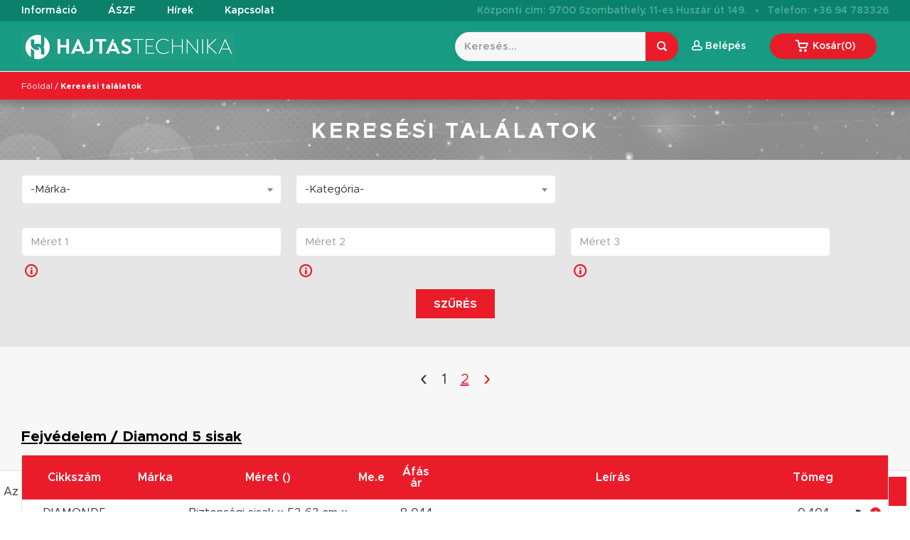

--- FILE ---
content_type: text/html; charset=UTF-8
request_url: https://hajtastechnika.hu/kereses?man=DeltaPlus
body_size: 23754
content:
<!DOCTYPE html>
<html dir="ltr" lang="hu">

<head>
    <meta charset="UTF-8">
    <meta http-equiv="X-UA-Compatible" content="IE=edge">
    <!-- Tell the browser to be responsive to screen width -->
    <meta id="viewport" name="viewport" content="width=device-width, initial-scale=1, maximum-scale=1, viewport-fit=cover" />
    <meta name="apple-mobile-web-app-capable" content="yes">
    <meta name="mobile-web-app-capable" content="yes">
        <meta name="description" content="" />
    <meta name="copyright" content="Copyright (C) 2020 HAJTÁSTECHNIKA webáruház. Minden jog fenntartva." />
    <meta name="csrf-token" content="Oa4rDg6pzt69hKyn84UxyuPwKfZgGLYfTm46SnIW">
    <!-- Favicon icon -->
    <link rel="icon" type="image/png" sizes="16x16" href="/frontend/gfx/favicon.png">
            <link rel="canonical" href="https://hajtastechnika.hu/kereses" />
        <title>Keresési találatok | HAJTÁSTECHNIKA webáruház</title>

    <!-- Custom CSS -->
    <link type="text/css" href="/frontend/css/app.css" rel="stylesheet">
    <!-- HTML5 Shim and Respond.js IE8 support of HTML5 elements and media queries -->
    <!-- WARNING: Respond.js doesn't work if you view the page via file:// -->
    <!--[if lt IE 9]>
        <script src="/frontend/js/html5shiv.js"></script>
        <script src="/frontend/js/respond.min.js"></script>
    <![endif]-->
    <script src="https://www.google.com/recaptcha/api.js" async defer></script>

    <style>
        .header h1 { color: white; margin: 0; text-align: center; }
    </style>

    <script type="text/javascript">
        <!--
        var APP_ENV = 'production';
        var HAS_DISCOUNT = false;
        //-->
    </script>

    
        <script>
    // Define dataLayer and the gtag function.
    window.dataLayer = window.dataLayer || [];
    function gtag(){dataLayer.push(arguments);}
    // Set default consent to 'denied' as a placeholder
    gtag('consent', 'default', {
        'ad_storage': 'denied',
        'analytics_storage': 'denied',
        'ad_user_data': 'denied',
        'ad_personalization': 'denied',
        'functionality_storage': 'granted',
        'security_storage': 'granted',
        'personalization_storage': 'granted'
    });
    </script>
    <!-- Google tag (gtag.js) -->
    <script async src="https://www.googletagmanager.com/gtag/js?id=G-E099S9JDS0"></script>
    <script>
      window.dataLayer = window.dataLayer || [];
      function gtag(){dataLayer.push(arguments);}
      gtag('js', new Date());
      gtag('config', 'G-E099S9JDS0');
    </script>
    
        <!-- Facebook Pixel Code -->
    <script>
    !function(f,b,e,v,n,t,s)
    {if(f.fbq)return;n=f.fbq=function(){n.callMethod?
    n.callMethod.apply(n,arguments):n.queue.push(arguments)};
    if(!f._fbq)f._fbq=n;n.push=n;n.loaded=!0;n.version='2.0';
    n.queue=[];t=b.createElement(e);t.async=!0;
    t.src=v;s=b.getElementsByTagName(e)[0];
    s.parentNode.insertBefore(t,s)}(window,document,'script', 'https://connect.facebook.net/en_US/fbevents.js');
    fbq('init', '1247202118955458');
    fbq('track', 'PageView');
    </script>
    <noscript>
        <img height="1" width="1" src="https://www.facebook.com/tr?id=1247202118955458&ev=PageView&noscript=1"/>
    </noscript>
    <!-- End Facebook Pixel Code -->
    
    
    </head>

<body>
    
<div id="container">
    <div class="header_outer">
        <div id="header">
            <div class="header_top">
                <div class="content_inner">
                    <div class="header_top_left">
                        <a href="https://hajtastechnika.hu/informacio" class="item">Információ</a>
                        <a href="https://hajtastechnika.hu/aszf" class="item">ÁSZF</a>
                        <a href="https://hajtastechnika.hu/hirek" class="item">Hírek</a>
                        <a href="https://hajtastechnika.hu/kapcsolat" class="item">Kapcsolat</a>
                    </div>
                    <div class="header_top_right">
                        Központi cím: 9700 Szombathely, 11-es Huszár út 149. <span class="middot">&middot;</span> Telefon: +36 94 783326
                    </div>
                </div>
            </div>
            <div class="header_bottom">
                <div class="content_inner">
                    <div class="header_left">
                        <a href="https://hajtastechnika.hu"><img src="/frontend/gfx/logo_hajtastechnika.png" alt="HAJTÁSTECHNIKA webáruház" border="0" width="auto" height="45" style="display: block;" /></a>
                    </div>
                    <div class="header_center"></div>
                    <div class="header_right">
                        <div class="header_right_inner">
                            <div class="header_menu">
                                <a href="https://hajtastechnika.hu/informacio" class="item">Információ</a>
                                <a href="https://hajtastechnika.hu/aszf" class="item">ÁSZF</a>
                                <a href="https://hajtastechnika.hu/hirek" class="item">Hírek</a>
                                <a href="https://hajtastechnika.hu/kapcsolat" class="item">Kapcsolat</a>
                            </div>

                            <div id="search" data-vue="true" style="flex: 1;">
                                <v-search url="https://hajtastechnika.hu/kereses" suggestion-url="https://hajtastechnika.hu/suggestions" text=""></v-search>
                            </div>

                                                        <a href="#login" class="item icon-user login-link"><span>Belépés</span></a>

                                                        <a href="https://hajtastechnika.hu/kosar" class="item icon-kosar"><span><span class="mobile_hide_kosar">Kosár</span>(<span id="cart-count">0</span>)</span></a>
                            <a class="menu_mobile icon-menu"></a>
                        </div>
                    </div>
                </div>
            </div>
        </div>
        <div id="breadcrumbs">
            <div class="content_inner">
                <div class="breadcrumbs_left">
                                    <script type="application/ld+json">
    {
        "@context": "https://schema.org",
        "@type": "BreadcrumbList",
        "itemListElement":
        [
            {
                "@type": "ListItem",
                "position": 1,
                "item":
                {
                    "@id": "https://hajtastechnika.hu",
                    "name": "Főoldal"
                }
            },                                    {
                    "@type": "ListItem",
                    "position": 2,
                    "item":
                    {
                        "name": "Keresési találatok"
                    }
                }
                            ]
    }
</script>


<a href="https://hajtastechnika.hu">Főoldal</a>

            / <a class="selected">Keresési találatok</a>
    
                                </div>
            </div>
        </div>
    </div>
    <div id="content">
            <div class="header"><h1>Keresési találatok</h1></div>

    <div class="box_gray" style="background-color: #e6e6e6;">
        <div class="content_inner">
            <form class="form_inner form_search" action="https://hajtastechnika.hu/kereses" id="filter-form" method="post">
                <input type="hidden" name="_token" value="Oa4rDg6pzt69hKyn84UxyuPwKfZgGLYfTm46SnIW">
                <div class="form_row">
                    <div class="form_field">
                        <select name="filter[manufacturer]" id="filterManufacturer" class="select2">
                            <option value="-1">-Márka-</option>
                                                        <option value="77">Omec</option>
                                                        <option value="76">Techtop</option>
                                                        <option value="75">Chiaravalli</option>
                                                        <option value="73">Morgensen</option>
                                                        <option value="74">Cemer</option>
                                                        <option value="52">Conti</option>
                                                        <option value="9">SISTEMbelt</option>
                                                        <option value="53">Sati / Challenge</option>
                                                        <option value="11">Sati</option>
                                                        <option value="72">PIX PowerWare</option>
                                                        <option value="10">Challenge</option>
                                                        <option value="34">PIX X&#039;Pedient</option>
                                                        <option value="33">PIX X&#039;Ceed</option>
                                                        <option value="32">PIX X&#039;Act</option>
                                                        <option value="31">PIX TorquePlus</option>
                                                        <option value="6">PIX Fras</option>
                                                        <option value="7">PIX X&#039;Set</option>
                                                        <option value="8">PIX X&#039;tra</option>
                                                        <option value="14">PIX Duo-XS</option>
                                                        <option value="15">PIX Lawnmaster</option>
                                                        <option value="19">PIX Force</option>
                                                        <option value="20">PIX MUSCLE-XR3</option>
                                                        <option value="21">PIX Thermal</option>
                                                        <option value="5">Megadyne Oleostatic Gold</option>
                                                        <option value="65">Megadyne Basic</option>
                                                        <option value="12">Megadyne Esaflex</option>
                                                        <option value="13">Megadyne XDV</option>
                                                        <option value="17">Megadyne Linea Gold</option>
                                                        <option value="18">Megadyne Linea X</option>
                                                        <option value="22">Megadyne Isoran</option>
                                                        <option value="23">Megadyne Isoran Gold</option>
                                                        <option value="24">Megadyne Isoran Platinum</option>
                                                        <option value="25">Megadyne Isoran RPP</option>
                                                        <option value="26">Megadyne Isoran Silver2</option>
                                                        <option value="27">Megadyne Megaflex</option>
                                                        <option value="28">Megadyne Megapower</option>
                                                        <option value="64">Megadyne Megaflat</option>
                                                        <option value="29">Megadyne RR</option>
                                                        <option value="30">Optibelt Optimax</option>
                                                        <option value="16">SWR</option>
                                                        <option value="35">Vision</option>
                                                        <option value="36">IWIS-Elite</option>
                                                        <option value="37">IWIS-Jwis</option>
                                                        <option value="38">ITA</option>
                                                        <option value="39">Tecnidea Cidue</option>
                                                        <option value="40">IWIS-MEGAlife-I</option>
                                                        <option value="41">IWIS-CF</option>
                                                        <option value="42">DTE</option>
                                                        <option value="43">MIK</option>
                                                        <option value="44">ABA</option>
                                                        <option value="45">NORMA TORRO</option>
                                                        <option value="46">N/A</option>
                                                        <option value="47">Combi</option>
                                                        <option value="48">Corteco</option>
                                                        <option value="49">SOG</option>
                                                        <option value="50">NAK</option>
                                                        <option value="51">SKF</option>
                                                        <option value="54">Emes</option>
                                                        <option value="55">GeTech</option>
                                                        <option value="56">teCom</option>
                                                        <option value="57">Boteco</option>
                                                        <option value="58">Renner</option>
                                                        <option value="59">tellureRota</option>
                                                        <option value="60">AVO</option>
                                                        <option value="61">BEA</option>
                                                        <option value="62">Murtfeldt</option>
                                                        <option value="63">Trasco</option>
                                                        <option value="66">TBI MOTION</option>
                                                        <option value="67">LIMON</option>
                                                        <option value="78">SIT</option>
                                                        <option value="68">Sitex</option>
                                                        <option value="69">Bowex</option>
                                                        <option value="70">Stagnoli</option>
                                                        <option value="71">TEA</option>
                                                        <option value="79">Cross+Morse</option>
                                                        <option value="80">MF</option>
                                                        <option value="81">SIT/Sati</option>
                                                        <option value="82">DeltaPlus</option>
                                                        <option value="83">Procera</option>
                                                        <option value="84">Coverguard</option>
                                                        <option value="85">3M</option>
                                                        <option value="86">Portwest</option>
                                                        <option value="87">Ardon</option>
                                                        <option value="123">Promacher</option>
                                                        <option value="124">Canis CXS</option>
                                                        <option value="125">Sara Workwear</option>
                                                        <option value="88">Milwaukee</option>
                                                        <option value="89">Codex</option>
                                                        <option value="90">CX</option>
                                                        <option value="91">FAG</option>
                                                        <option value="92">KBS</option>
                                                        <option value="93">KML</option>
                                                        <option value="94">Koyo</option>
                                                        <option value="127">CRAFT</option>
                                                        <option value="95">SKF</option>
                                                        <option value="96">Megadyne Pluriband</option>
                                                        <option value="97">PIX Duraband</option>
                                                        <option value="98">PIX Muscle-XS3</option>
                                                        <option value="99">PIX Terminator-XS</option>
                                                        <option value="100">A4M/SMI</option>
                                                        <option value="101">Tagex</option>
                                                        <option value="102">PIX L&amp;G</option>
                                                        <option value="103">PIX DUO-XT</option>
                                                        <option value="105">Megadyne PV Elastic</option>
                                                        <option value="106">Megadyne Varisect</option>
                                                        <option value="107">Megadyne Acculink</option>
                                                        <option value="108">Megadyne Contrafor</option>
                                                        <option value="109">Megadyne Megaweld</option>
                                                        <option value="110">Megadyne Oleostatic</option>
                                                        <option value="112">Megadyne Megasync collos</option>
                                                        <option value="113">Megadyne Gold (1-2)</option>
                                                        <option value="114">Megadyne Megalinear</option>
                                                        <option value="115">Megadyne Millbelts</option>
                                                        <option value="116">Megadyne Cable Pull</option>
                                                        <option value="117">PIX X&#039;Ceed</option>
                                                        <option value="118">Megadyne Pull Down</option>
                                                        <option value="119">Optibelt VB</option>
                                                        <option value="120">Mitsuboshi</option>
                                                        <option value="121">ConCar</option>
                                                        <option value="122">Megadyne Megarib</option>
                                                        <option value="126">PIX HARVESTER</option>
                                                        <option value="128">Urgent</option>
                                                    </select>
                    </div>
                    <div class="form_field">
                        <select name="filter[category]" id="filterCategory" class="select2">
                            <option value="-1">-Kategória-</option>
                                                        <option value="570">Csapágyak / Axiális golyóscsapágyak</option>
                                                        <option value="605">Csapágyak / Axiális görgőscsapágyak</option>
                                                        <option value="565">Csapágyak / Beálló golyóscsapágyak</option>
                                                        <option value="608">Csapágyak / Csapágy kiegészítők</option>
                                                        <option value="574">Csapágyak / Csapágyházak és Y csapágyak / Csapágyegységek</option>
                                                        <option value="572">Csapágyak / Csapágyházak és Y csapágyak / Csapágyházak</option>
                                                        <option value="573">Csapágyak / Csapágyházak és Y csapágyak / Y csapágyak</option>
                                                        <option value="566">Csapágyak / Ferde hatásvonalú golyóscsapágyak</option>
                                                        <option value="575">Csapágyak / Gömbcsuklók</option>
                                                        <option value="604">Csapágyak / Hengergörgős csapágyak</option>
                                                        <option value="568">Csapágyak / Hordógörgős csapágyak</option>
                                                        <option value="567">Csapágyak / Kúpgörgős csapágyak</option>
                                                        <option value="569">Csapágyak / Miniatűr golyóscsapágyak</option>
                                                        <option value="564">Csapágyak / Mélyhornyú golyóscsapágyak</option>
                                                        <option value="607">Csapágyak / Tűgörgős csapágyak</option>
                                                        <option value="502">Elszívó tömlők / Pvc csigatömlő</option>
                                                        <option value="503">Elszívó tömlők / Szilikon elszívó tömlő</option>
                                                        <option value="447">Fogaskerekek / Fogaskerekek</option>
                                                        <option value="448">Fogaskerekek / Fogaslécek</option>
                                                        <option value="449">Fogaskerekek / Kúpfogaskerekek</option>
                                                        <option value="45">Fogasszíj tárcsák / Collos szíjtárcsák / H szíjtárcsák</option>
                                                        <option value="44">Fogasszíj tárcsák / Collos szíjtárcsák / L szíjtárcsák</option>
                                                        <option value="42">Fogasszíj tárcsák / Collos szíjtárcsák / MXL szíjtárcsák</option>
                                                        <option value="43">Fogasszíj tárcsák / Collos szíjtárcsák / XL szíjtárcsák</option>
                                                        <option value="472">Forró víz és gőztömlők / Gumi gőztömlők</option>
                                                        <option value="473">Forró víz és gőztömlők / Gumi hűtőtömlő</option>
                                                        <option value="507">GK körmös csatlakozók</option>
                                                        <option value="487">Gumi sav-bázis tömlő</option>
                                                        <option value="496">Gumi siló tömlő</option>
                                                        <option value="486">Gumi vegyszertömlő</option>
                                                        <option value="463">Gumi víz nyomó tömlő</option>
                                                        <option value="464">Gumi víz szívótömlő</option>
                                                        <option value="491">Gumi élelmiszer bor és sör tömlő</option>
                                                        <option value="492">Gumi élelmiszer szívó-nyomótömlő</option>
                                                        <option value="480">Gáztömlők / Gumi LPG CNG tömlő</option>
                                                        <option value="409">Géplábak, zártszelvény dugók / Műanyag talpas ipari géplábak / Csuklós (BTC901)</option>
                                                        <option value="506">Gőztömlő csatlakozók</option>
                                                        <option value="439">Hajtóművek / Csigakerekes hajtóművek / Csigahajtómű tartozékok</option>
                                                        <option value="532">Hajtóművek / Homlokkerekes hajtóművek / Homlokkerekes hajtómű tartozékok</option>
                                                        <option value="84">Hajtóművek/motorok / Frekvenciaváltók</option>
                                                        <option value="431">Hajtóművek/motorok / Villanymotorok / Egyfázisú villanymotorok</option>
                                                        <option value="432">Hajtóművek/motorok / Villanymotorok / Háromfázisú villanymotorok</option>
                                                        <option value="433">Hajtóművek/motorok / Villanymotorok / Motorperem és talp</option>
                                                        <option value="612">Hajtószíjak / Dupla oldalú hosszbordás szíjak</option>
                                                        <option value="594">Hajtószíjak / Duplafogú fogasszíjak</option>
                                                        <option value="16">Hajtószíjak / Fogasszíjak</option>
                                                        <option value="598">Hajtószíjak / Folyóméteres fogasszíjak / Fogasszíj leszorító lapok</option>
                                                        <option value="596">Hajtószíjak / Folyóméteres fogasszíjak / Gumiból készült folyóméteres fogasszíjak</option>
                                                        <option value="597">Hajtószíjak / Folyóméteres fogasszíjak / PU folyóméteres fogasszíjak</option>
                                                        <option value="17">Hajtószíjak / Hosszbordás szíjak</option>
                                                        <option value="18">Hajtószíjak / Laposszíjak</option>
                                                        <option value="20">Hajtószíjak / Mérőműszerek</option>
                                                        <option value="599">Hajtószíjak / Speciális fogasszíjak</option>
                                                        <option value="25">Hajtószíjak / Szíjfeszítők / Arco típus</option>
                                                        <option value="26">Hajtószíjak / Szíjfeszítők / Cresa típus</option>
                                                        <option value="27">Hajtószíjak / Szíjfeszítők / Ten bloc típus</option>
                                                        <option value="22">Hajtószíjak / Ékszíjak / Autóipari ékszíjak</option>
                                                        <option value="13">Hajtószíjak / Ékszíjak / Fogazott Keskeny ékszíjak</option>
                                                        <option value="11">Hajtószíjak / Ékszíjak / Fogazott klasszikus ékszíjak</option>
                                                        <option value="21">Hajtószíjak / Ékszíjak / Fűnyírótraktor kuplung szíjak</option>
                                                        <option value="14">Hajtószíjak / Ékszíjak / Hatszög profilú ékszíjak</option>
                                                        <option value="12">Hajtószíjak / Ékszíjak / Keskeny profilú ékszíjak</option>
                                                        <option value="10">Hajtószíjak / Ékszíjak / Klasszikus profilú ékszíjak</option>
                                                        <option value="426">Ipari kerekek / Békagörgők / TR poliuretán békagörgő</option>
                                                        <option value="427">Ipari kerekek / Bútorgörgő és intézményi kerekek / Bútorgörgő</option>
                                                        <option value="428">Ipari kerekek / Bútorgörgő és intézményi kerekek / Intézményi kerék</option>
                                                        <option value="429">Ipari kerekek / ESD ipari kerekek / 62-es sorozatú ESD ipari kerék</option>
                                                        <option value="430">Ipari kerekek / ESD ipari kerekek / 65-ös sorozatú ESD ipari kerék</option>
                                                        <option value="420">Ipari kerekek / Gumi futófelületű ipari kerekek / Elasztikus gumi futófelületű ipari kerekek</option>
                                                        <option value="421">Ipari kerekek / Gumi futófelületű ipari kerekek / Fröccsöntött gumi futófelületű ipari kerekek</option>
                                                        <option value="419">Ipari kerekek / Gumi futófelületű ipari kerekek / Standard gumi futófelületű ipari kerekek</option>
                                                        <option value="425">Ipari kerekek / Monoblokk ipari kerekek / Poliamid ipari kerék</option>
                                                        <option value="422">Ipari kerekek / Poliuretán futófelületű ipari kerekek / Fröccsöntött poliuretán</option>
                                                        <option value="423">Ipari kerekek / Poliuretán futófelületű ipari kerekek / TR poliuretán ipari kerék</option>
                                                        <option value="424">Ipari kerekek / Poliuretán futófelületű ipari kerekek / Vulkolán futófelületű ipari kerék</option>
                                                        <option value="499">Kopásálló tömlők / Gumi betonszóró tömlő</option>
                                                        <option value="500">Kopásálló tömlők / Gumi homokszóró tömlő</option>
                                                        <option value="501">Kopásálló tömlők / Gumi siló nyomó</option>
                                                        <option value="497">Kopásálló tömlők / PUR csigatömlő</option>
                                                        <option value="498">Kopásálló tömlők / PUR szívó-nyomó tömlő</option>
                                                        <option value="479">Levegő tömlők / Gumi préslégtömlő</option>
                                                        <option value="477">Levegő tömlők / Pneumatikai tömlő</option>
                                                        <option value="476">Levegő tömlők / Pvc permetező tömlő</option>
                                                        <option value="475">Levegő tömlők / Pvc préslégtömlő</option>
                                                        <option value="367">Lineáris technika / Golyósorsók Golyósanyák / Golyósorsó és anya hobbi célra</option>
                                                        <option value="366">Lineáris technika / Golyósorsók Golyósanyák / Golyósorsó és anya ipari felhasználásra</option>
                                                        <option value="383">Lineáris technika / Körtengelyek Lineáris csapágyak / Csúszó lineáris csapágyak és körtengelyek</option>
                                                        <option value="381">Lineáris technika / Körtengelyek Lineáris csapágyak / Golyós lineáris csapágyak házzal és körtengelyek</option>
                                                        <option value="382">Lineáris technika / Körtengelyek Lineáris csapágyak / Golyós lineáris csapágyak talpas tengelyekhez</option>
                                                        <option value="379">Lineáris technika / Körtengelyek Lineáris csapágyak / Golyós lineáris csapágyak és körtengelyek</option>
                                                        <option value="384">Lineáris technika / Körtengelyek Lineáris csapágyak / Hornyolt/ bordás tengelyek és csapágyak</option>
                                                        <option value="380">Lineáris technika / Körtengelyek Lineáris csapágyak / Rozsdamentes körtengelyes megvezetések</option>
                                                        <option value="385">Lineáris technika / Körtengelyek Lineáris csapágyak / Rögzítő elemek körtengelyhez</option>
                                                        <option value="374">Lineáris technika / Lineáris vezetékek Lineáris kocsik / Alumínium megvezetés ipari felhasználásra (golyós kivitel)</option>
                                                        <option value="370">Lineáris technika / Lineáris vezetékek Lineáris kocsik / DTE megvezetés általános felhasználáshoz (golyós kivitel)</option>
                                                        <option value="373">Lineáris technika / Lineáris vezetékek Lineáris kocsik / Kocsi rögzítő elem profilos vezetékhez</option>
                                                        <option value="375">Lineáris technika / Lineáris vezetékek Lineáris kocsik / Körtengelyes megvezetés (görgős kivitel)</option>
                                                        <option value="371">Lineáris technika / Lineáris vezetékek Lineáris kocsik / Miniatűr megvezetés ipari felhasználásra (golyós kivitel)</option>
                                                        <option value="372">Lineáris technika / Lineáris vezetékek Lineáris kocsik / Rosa sistem megvezetés szerszámgépekhez (hengergörgős kivitel)</option>
                                                        <option value="386">Lineáris technika / Orsóvég csapágyak</option>
                                                        <option value="73">Lineáris technika / Trapézorsók  Trapézanyák  Menetes szárak / Menetes szár</option>
                                                        <option value="75">Lineáris technika / Trapézorsók  Trapézanyák  Menetes szárak / Trapézmenetes anya</option>
                                                        <option value="74">Lineáris technika / Trapézorsók  Trapézanyák  Menetes szárak / Trapézmenetes orsó</option>
                                                        <option value="376">Lineáris vezetékek Lineáris kocsik / TBI motion megvezetés ipari fellhasználásra (golyós kivitel) / Tömítő és szennylehúzó szett</option>
                                                        <option value="225">Láncok/lánckerekek / ANSI láncok lánckerekek / ANSI 40H Erősített 08A</option>
                                                        <option value="233">Láncok/lánckerekek / ANSI láncok lánckerekek / ANSI100 20A</option>
                                                        <option value="235">Láncok/lánckerekek / ANSI láncok lánckerekek / ANSI100H Erősített 20A</option>
                                                        <option value="237">Láncok/lánckerekek / ANSI láncok lánckerekek / ANSI120 24A</option>
                                                        <option value="238">Láncok/lánckerekek / ANSI láncok lánckerekek / ANSI140 28A</option>
                                                        <option value="239">Láncok/lánckerekek / ANSI láncok lánckerekek / ANSI160 32A</option>
                                                        <option value="222">Láncok/lánckerekek / ANSI láncok lánckerekek / ANSI25 04A</option>
                                                        <option value="223">Láncok/lánckerekek / ANSI láncok lánckerekek / ANSI35 06A</option>
                                                        <option value="224">Láncok/lánckerekek / ANSI láncok lánckerekek / ANSI40 08A</option>
                                                        <option value="226">Láncok/lánckerekek / ANSI láncok lánckerekek / ANSI50 10A</option>
                                                        <option value="227">Láncok/lánckerekek / ANSI láncok lánckerekek / ANSI50H Erősített 10A</option>
                                                        <option value="228">Láncok/lánckerekek / ANSI láncok lánckerekek / ANSI60 12A</option>
                                                        <option value="229">Láncok/lánckerekek / ANSI láncok lánckerekek / ANSI60H Erősített 12A</option>
                                                        <option value="230">Láncok/lánckerekek / ANSI láncok lánckerekek / ANSI80 16A</option>
                                                        <option value="232">Láncok/lánckerekek / ANSI láncok lánckerekek / ANSI80H Erősített 16A</option>
                                                        <option value="361">Láncok/lánckerekek / Fülesláncok / Füles patentszem</option>
                                                        <option value="360">Láncok/lánckerekek / Fülesláncok / Füleslánc</option>
                                                        <option value="85">Láncok/lánckerekek / ISO láncok lánckekekek / 04B (6x2,8mm)</option>
                                                        <option value="86">Láncok/lánckerekek / ISO láncok lánckekekek / 05B (8x3mm)</option>
                                                        <option value="87">Láncok/lánckerekek / ISO láncok lánckekekek / 06B (9,5x5,7mm)</option>
                                                        <option value="88">Láncok/lánckerekek / ISO láncok lánckekekek / 081 (12,7x3,3mm)</option>
                                                        <option value="89">Láncok/lánckerekek / ISO láncok lánckekekek / 083 (12,7x4,9mm)</option>
                                                        <option value="90">Láncok/lánckerekek / ISO láncok lánckekekek / 084 (12,7x4,9mm)</option>
                                                        <option value="91">Láncok/lánckerekek / ISO láncok lánckekekek / 085 (12,7x6,3mm)</option>
                                                        <option value="92">Láncok/lánckerekek / ISO láncok lánckekekek / 08B (12,7x7,8mm)</option>
                                                        <option value="93">Láncok/lánckerekek / ISO láncok lánckekekek / 10B (15,9x9,7mm)</option>
                                                        <option value="94">Láncok/lánckerekek / ISO láncok lánckekekek / 12B (19,1x11,7mm)</option>
                                                        <option value="95">Láncok/lánckerekek / ISO láncok lánckekekek / 16B (25,4x17mm)</option>
                                                        <option value="96">Láncok/lánckerekek / ISO láncok lánckekekek / 20B (31,8x19,6mm)</option>
                                                        <option value="97">Láncok/lánckerekek / ISO láncok lánckekekek / 24B (38,1x25,4mm)</option>
                                                        <option value="98">Láncok/lánckerekek / ISO láncok lánckekekek / 28B (44,5x31mm)</option>
                                                        <option value="99">Láncok/lánckerekek / ISO láncok lánckekekek / 32B (50,8x31mm)</option>
                                                        <option value="100">Láncok/lánckerekek / ISO láncok lánckekekek / 40B (63,5x38,1mm)</option>
                                                        <option value="101">Láncok/lánckerekek / ISO láncok lánckekekek / 48B (76,2x45,7mm)</option>
                                                        <option value="81">Láncok/lánckerekek / Lánc szerelő szerszámok</option>
                                                        <option value="387">Láncok/lánckerekek / Láncfeszítők / Arco csoport</option>
                                                        <option value="388">Láncok/lánckerekek / Láncfeszítők / Asso csoport</option>
                                                        <option value="389">Láncok/lánckerekek / Láncfeszítők / Blu csoport</option>
                                                        <option value="390">Láncok/lánckerekek / Láncfeszítők / Cresa csoport</option>
                                                        <option value="392">Láncok/lánckerekek / Láncfeszítők / Ten bloc csoport</option>
                                                        <option value="391">Láncok/lánckerekek / Láncfeszítők / Ten joy csoport</option>
                                                        <option value="396">Láncok/lánckerekek / Láncvezetők / C-profil láncvezetőhöz</option>
                                                        <option value="394">Láncok/lánckerekek / Láncvezetők / Görgősláncvezető</option>
                                                        <option value="510">Menetátalakítók, közcsavarok</option>
                                                        <option value="540">Munkaruházat / Fej-, hallás-, légzés- és szemvédelem / Fejvédelem</option>
                                                        <option value="541">Munkaruházat / Fej-, hallás-, légzés- és szemvédelem / Hallásvédelem</option>
                                                        <option value="542">Munkaruházat / Fej-, hallás-, légzés- és szemvédelem / Légzésvédelem</option>
                                                        <option value="543">Munkaruházat / Fej-, hallás-, légzés- és szemvédelem / Szemvédelem</option>
                                                        <option value="562">Munkaruházat / Hegesztésvédelem / Hegesztő fejvédők</option>
                                                        <option value="563">Munkaruházat / Hegesztésvédelem / Hegesztő kiegészítők</option>
                                                        <option value="561">Munkaruházat / Hegesztésvédelem / Hegesztő ruházat</option>
                                                        <option value="560">Munkaruházat / Hegesztésvédelem / Hegesztőkesztyűk</option>
                                                        <option value="552">Munkaruházat / Kézvédelem / Egyszer használatos kesztyűk</option>
                                                        <option value="549">Munkaruházat / Kézvédelem / Hőhatás elleni védelem</option>
                                                        <option value="551">Munkaruházat / Kézvédelem / Mechanikai védelem</option>
                                                        <option value="550">Munkaruházat / Kézvédelem / Vegyi védelem</option>
                                                        <option value="548">Munkaruházat / Kézvédelem / Vágás elleni védelem</option>
                                                        <option value="559">Munkaruházat / Leesés elleni védelem / Energiaelnyelők és kötelek</option>
                                                        <option value="558">Munkaruházat / Leesés elleni védelem / Hevederzet</option>
                                                        <option value="555">Munkaruházat / Lábvédelem / Bakancsok</option>
                                                        <option value="556">Munkaruházat / Lábvédelem / Csizmák</option>
                                                        <option value="553">Munkaruházat / Lábvédelem / Félcipők</option>
                                                        <option value="557">Munkaruházat / Lábvédelem / Lábbeli kiegészítők</option>
                                                        <option value="554">Munkaruházat / Lábvédelem / Szandálok</option>
                                                        <option value="547">Munkaruházat / Testvédelem / Egyszer használatos ruházat</option>
                                                        <option value="546">Munkaruházat / Testvédelem / Eső- és téli ruházat</option>
                                                        <option value="545">Munkaruházat / Testvédelem / Pólók, pulóverek</option>
                                                        <option value="481">Olaj és üzemanyag tömlők / Gumi olaj nyomó tömlő</option>
                                                        <option value="482">Olaj és üzemanyag tömlők / Gumi olaj szívó-nyomó tömlő</option>
                                                        <option value="484">Olaj és üzemanyag tömlők / Gumi résolaj tömlő</option>
                                                        <option value="483">Olaj és üzemanyag tömlők / Gumi üzemanyagtömlő</option>
                                                        <option value="495">PUR élelmiszeripari csigatömlő</option>
                                                        <option value="471">Pvc laposra feltekerhető tömlő</option>
                                                        <option value="468">Pvc locsoló tömlő</option>
                                                        <option value="489">Pvc permetező tömlő</option>
                                                        <option value="469">Pvc préslég és víztömlő</option>
                                                        <option value="466">Pvc szívó-nyomótömlő</option>
                                                        <option value="494">Pvc szívó-nyomótömlő</option>
                                                        <option value="470">Pvc átlátszó tömlő</option>
                                                        <option value="611">Speciális ékszíjak / Tűzbiztos, antisztatikus ékszíjak / Keskeny profilú, tűzbiztos ékszíjak</option>
                                                        <option value="610">Speciális ékszíjak / Tűzbiztos, antisztatikus ékszíjak / Klasszikus profilú, tűzbiztos ékszíjak</option>
                                                        <option value="398">Szabványelemek / Gumi rezgéscsillapítók / Hengeres gumi rezgéscsillapítók</option>
                                                        <option value="399">Szabványelemek / Gumi rezgéscsillapítók / Holkeres rezgéscsillapítók</option>
                                                        <option value="400">Szabványelemek / Gumi rezgéscsillapítók / Parabolikus rezgéscsillapítók</option>
                                                        <option value="402">Szabványelemek / Gumi rezgéscsillapítók / Rámpaütköző</option>
                                                        <option value="401">Szabványelemek / Gumi rezgéscsillapítók / Átmenőfuratos gumi rezgéscsillapítók</option>
                                                        <option value="407">Szabványelemek / Géplábak, zártszelvény dugók / Bútoripari szintező talpak</option>
                                                        <option value="405">Szabványelemek / Géplábak, zártszelvény dugók / Fémtalpas ipari géplábak</option>
                                                        <option value="406">Szabványelemek / Géplábak, zártszelvény dugók / Zártszelvény dugók</option>
                                                        <option value="418">Szabványelemek / Ipari kerekek / Ipari kerék tartozékok</option>
                                                        <option value="467">Szennyvíz tömlő</option>
                                                        <option value="505">Szilikon elszívó tömlők</option>
                                                        <option value="38">Szíjtárcsák / Fogasszíj tárcsák / AT Profilú tárcsák</option>
                                                        <option value="35">Szíjtárcsák / Fogasszíj tárcsák / HTD szíjtárcsák</option>
                                                        <option value="37">Szíjtárcsák / Fogasszíj tárcsák / T Profilú tárcsák</option>
                                                        <option value="533">Szíjtárcsák / Hosszbordás szíjtárcsák / Előfúrt Poly-V szíjtárcsák</option>
                                                        <option value="41">Szíjtárcsák / Hosszbordás szíjtárcsák / Szorítós Poly-V szíjtárcsák</option>
                                                        <option value="31">Szíjtárcsák / Laposszíj tárcsák</option>
                                                        <option value="34">Szíjtárcsák / Ékszíjtárcsák / Előfúrt ékszíjtárcsák</option>
                                                        <option value="33">Szíjtárcsák / Ékszíjtárcsák / Szorítós ékszíjtárcsák</option>
                                                        <option value="488">Teflon tömlő</option>
                                                        <option value="64">Tengelykapcsolók / Fogasgyűrűs tengelykapcsolók / Acélgyűrűs tengelykapcsolók</option>
                                                        <option value="63">Tengelykapcsolók / Fogasgyűrűs tengelykapcsolók / Poliamidgyűrűs tengelykapcsolók</option>
                                                        <option value="61">Tengelykapcsolók / Körmös tengelykapcsolók / HRC tengelykapcsolók</option>
                                                        <option value="531">Tengelykapcsolók / Körmös tengelykapcsolók / Körmös tengelykapcsolók</option>
                                                        <option value="62">Tengelykapcsolók / Körmös tengelykapcsolók / Lovejoy tengelykapcsolók</option>
                                                        <option value="71">Tengelykötő elemek / Bordás tengelyek és hüvelyek</option>
                                                        <option value="579">Tengelykötő elemek / KL szorítók</option>
                                                        <option value="69">Tengelykötő elemek / Kardáncsuklók / Dupla kardáncsuklók</option>
                                                        <option value="70">Tengelykötő elemek / Kardáncsuklók / Rozsdamentes kardáncsuklók</option>
                                                        <option value="68">Tengelykötő elemek / Kardáncsuklók / Szimpla kardáncsuklók</option>
                                                        <option value="46">Tengelykötő elemek / Kúpos szorítók</option>
                                                        <option value="66">Tengelykötő elemek / Nyomatékhatárolók</option>
                                                        <option value="50">Tengelykötő elemek / Tengelykapcsolók / Acéllamellás tengelykapcsolók</option>
                                                        <option value="56">Tengelykötő elemek / Tengelykapcsolók / Centaflex tengelykapcsolók</option>
                                                        <option value="53">Tengelykötő elemek / Tengelykapcsolók / Csőmembrános tengelykapcsolók</option>
                                                        <option value="51">Tengelykötő elemek / Tengelykapcsolók / Gumiabroncsos tengelykapcsolók</option>
                                                        <option value="55">Tengelykötő elemek / Tengelykapcsolók / H-flex tengelykapcsolók (NPX)</option>
                                                        <option value="57">Tengelykötő elemek / Tengelykapcsolók / Hardy tárcsa (Juboflex tengelykapcsolók)</option>
                                                        <option value="48">Tengelykötő elemek / Tengelykapcsolók / Holtjátékmentes körmös tengelykapcsolók</option>
                                                        <option value="54">Tengelykötő elemek / Tengelykapcsolók / Szervo tengelykapcsolók</option>
                                                        <option value="600">Testvédelem / Munkaruhák / Derekas nadrágok</option>
                                                        <option value="601">Testvédelem / Munkaruhák / Kertésznadrágok</option>
                                                        <option value="603">Testvédelem / Munkaruhák / Munkakabátok, dzsekik</option>
                                                        <option value="602">Testvédelem / Munkaruhák / Rövid nadrágok</option>
                                                        <option value="512">Tömlők / Tömlőbilincsek / 12 mm-es tömlőbilincsek</option>
                                                        <option value="511">Tömlők / Tömlőbilincsek / 9 mm-es tömlőbilincsek</option>
                                                        <option value="513">Tömlők / Tömlőbilincsek / Csavaros tömlőbilincsek</option>
                                                        <option value="514">Tömlők / Tömlőbilincsek / Dupla csavaros tömlőbilincs</option>
                                                        <option value="518">Tömlők / Tömlőbilincsek / Füles bilincsek</option>
                                                        <option value="517">Tömlők / Tömlőbilincsek / Kétrészes szorítóbilincsek</option>
                                                        <option value="516">Tömlők / Tömlőbilincsek / Légféktömlő bilincs</option>
                                                        <option value="509">Tömlőtoldók, Elágazók</option>
                                                        <option value="508">Tömlővégek</option>
                                                        <option value="296">Tömítések / O-gyűrűk</option>
                                                        <option value="259">Tömítések / Szimeringek</option>
                                                        <option value="465">Tűzoltó tömlő</option>
                                                        <option value="581">Ékszíjak / Mezőgazdasági ékszíjak / Kertitraktor erőátviteli szíjak</option>
                                                        <option value="582">Ékszíjak / Mezőgazdasági ékszíjak / Kombájn erőátviteli szíjak</option>
                                                        <option value="589">Ékszíjak / Speciális ékszíjak / Gumi folyóméteres ékszíjak</option>
                                                        <option value="588">Ékszíjak / Speciális ékszíjak / PU gömbszíjak</option>
                                                        <option value="587">Ékszíjak / Speciális ékszíjak / PU ékszíjak</option>
                                                        <option value="590">Ékszíjak / Speciális ékszíjak / Szerelhető ékszíjak</option>
                                                        <option value="584">Ékszíjak / Variátor ékszíjak / Ipari variátor ékszíjak</option>
                                                        <option value="585">Ékszíjak / Variátor ékszíjak / Mezőgazdasági variátor ékszíjak</option>
                                                        <option value="578">Ékszíjak / Átlapolt ékszíjak / Keskeny profilú átlapolt ékszíjak</option>
                                                        <option value="577">Ékszíjak / Átlapolt ékszíjak / Klasszikus profilú átlapolt ékszíjak</option>
                                                    </select>
                    </div>
                </div>
                <div class="form_row">
                    <div class="form_field">
                        <input type="text" name="filter[property1]" id="filterProperty1" value="" placeholder="Méret 1" />
                        <span class="icon-info-circled-alt" data-tippy-content=""></span>
                    </div>
                    <div class="form_field">
                        <input type="text" name="filter[property2]" id="filterProperty2" value="" placeholder="Méret 2" />
                        <span class="icon-info-circled-alt" data-tippy-content=""></span>
                    </div>
                    <div class="form_field">
                        <input type="text" name="filter[property3]" id="filterProperty3" value="" placeholder="Méret 3" />
                        <span class="icon-info-circled-alt" data-tippy-content=""></span>
                    </div>
                </div>

                <div class="dflex jccenter"><button id="filter" class="btn">Szűrés</button></div>
            </form>
        </div>
    </div>
    <div class="box_gray" style="background-color: #f7f7f7; padding-top: 0;">
        <div class="content_inner">
            <div id="add-to-cart" data-vue="true">
                <div><nav>
        <ul class="pagination">
            
                            <li class="page-item disabled" aria-disabled="true" aria-label="pagination.previous">
                    <span class="page-link" aria-hidden="true">&lsaquo;</span>
                </li>
            
            
                            
                
                
                                                                                        <li class="page-item active" aria-current="page"><span class="page-link">1</span></li>
                                                                                                <li class="page-item"><a class="page-link" href="https://hajtastechnika.hu/kereses?man=DeltaPlus&amp;page=2">2</a></li>
                                                                        
            
                            <li class="page-item">
                    <a class="page-link" href="https://hajtastechnika.hu/kereses?man=DeltaPlus&amp;page=2" rel="next" aria-label="pagination.next">&rsaquo;</a>
                </li>
                    </ul>
    </nav>
</div>

                                    <div class="product-row-1147">
                        <a href="https://hajtastechnika.hu/termek/munkaruhazat/fejvedelem/fejvedelem-1/diamond-5-sisak" class="item cat_title">
                            <span class="title">Fejvédelem / Diamond 5 sisak</span>
                        </a>

                        <table border="0" cellpadding="0" cellspacing="0" width="100%" class="table prod_list hide_mobile product-variants">
                            <tr>
                                <th>Cikkszám</th>
                                <th>Márka</th>
                                <th>Méret ()</th>
                                <th>Me.e</th>
                                <th>Áfás ár</th>
                                <th>Leírás</th>
                                <th>Tömeg</th>
                                <th width="10"></th>
                            </tr>
                                                        <tr>
                                <td data-field="code">DIAMOND5 NEON</td>
                                <td data-field="manufacturer">DeltaPlus</td>
                                <td data-field="size">Biztonsági sisak 
                                        x 53-63 cm
                                                                                    x neonsárga 
                                                                        </td>
                                <td data-field="quantity_unit">db</td>
                                <td data-field="gross_price">8 044 Ft</td>
                                <td data-field="feature">8 pontos Sportos ABS biztonsági sisak</td>
                                <td data-field="weight">0.404 kg</td>
                                <td>
                                    <a class="btn_basket" data-id="83507">
                                        <span class="icon-kosar"></span><span class="icon-plus"></span>
                                    </a>
                                </td>
                            </tr>
                                                        <tr>
                                <td data-field="code">DIAMOND5 NEON-PCB</td>
                                <td data-field="manufacturer">DeltaPlus</td>
                                <td data-field="size">Biztonsági sisak 
                                        x 53-63 cm
                                                                                    x neonsárga 
                                                                        </td>
                                <td data-field="quantity_unit">db</td>
                                <td data-field="gross_price">120 670 Ft</td>
                                <td data-field="feature">1 karton, 20 db 8 pontos Sportos ABS biztonsági sisak. Egységár Bruttó 6033,5  Ft/db.</td>
                                <td data-field="weight">8.08 kg</td>
                                <td>
                                    <a class="btn_basket" data-id="83508">
                                        <span class="icon-kosar"></span><span class="icon-plus"></span>
                                    </a>
                                </td>
                            </tr>
                                                        <tr>
                                <td data-field="code">DIAMOND5 WHITE</td>
                                <td data-field="manufacturer">DeltaPlus</td>
                                <td data-field="size">Biztonsági sisak 
                                        x 53-63 cm
                                                                                    x fehér 
                                                                        </td>
                                <td data-field="quantity_unit">db</td>
                                <td data-field="gross_price">8 044 Ft</td>
                                <td data-field="feature">8 pontos Sportos ABS biztonsági sisak</td>
                                <td data-field="weight">0.404 kg</td>
                                <td>
                                    <a class="btn_basket" data-id="83509">
                                        <span class="icon-kosar"></span><span class="icon-plus"></span>
                                    </a>
                                </td>
                            </tr>
                                                        <tr>
                                <td data-field="code">DIAMOND5 WHITE-PCB</td>
                                <td data-field="manufacturer">DeltaPlus</td>
                                <td data-field="size">Biztonsági sisak 
                                        x 53-63 cm
                                                                                    x fehér 
                                                                        </td>
                                <td data-field="quantity_unit">db</td>
                                <td data-field="gross_price">120 670 Ft</td>
                                <td data-field="feature">1 karton, 20 db 8 pontos Sportos ABS biztonsági sisak. Egységár Bruttó 6033,5 Ft/db.</td>
                                <td data-field="weight">8.08 kg</td>
                                <td>
                                    <a class="btn_basket" data-id="83510">
                                        <span class="icon-kosar"></span><span class="icon-plus"></span>
                                    </a>
                                </td>
                            </tr>
                                                    </table>

                        <!-- Mobile version list -->
                        <table border="0" cellpadding="0" cellspacing="0" width="100%"
                               class="table prod_list show_mobile product-variants-mobile">
                                                        <tr>
                                <td class="tleft">
                                    <div class="mb5" data-field="manufacturer">DeltaPlus</div>
                                    <div class="mb5" data-field="size">Biztonsági sisak 
                                        x 53-63 cm
                                                                                    x neonsárga 
                                                                                
                                    </div>
                                    <div data-field="gross_price">8044 Ft</div>
                                </td>
                                <td width="50">
                                    <div>
                                        <a class="btn_basket" data-id="83507" data-mobile="true">
                                            <span class="icon-kosar"></span><span class="icon-plus"></span>
                                        </a>
                                    </div>
                                </td>
                            </tr>
                                                        <tr>
                                <td class="tleft">
                                    <div class="mb5" data-field="manufacturer">DeltaPlus</div>
                                    <div class="mb5" data-field="size">Biztonsági sisak 
                                        x 53-63 cm
                                                                                    x neonsárga 
                                                                                
                                    </div>
                                    <div data-field="gross_price">120670 Ft</div>
                                </td>
                                <td width="50">
                                    <div>
                                        <a class="btn_basket" data-id="83508" data-mobile="true">
                                            <span class="icon-kosar"></span><span class="icon-plus"></span>
                                        </a>
                                    </div>
                                </td>
                            </tr>
                                                        <tr>
                                <td class="tleft">
                                    <div class="mb5" data-field="manufacturer">DeltaPlus</div>
                                    <div class="mb5" data-field="size">Biztonsági sisak 
                                        x 53-63 cm
                                                                                    x fehér 
                                                                                
                                    </div>
                                    <div data-field="gross_price">8044 Ft</div>
                                </td>
                                <td width="50">
                                    <div>
                                        <a class="btn_basket" data-id="83509" data-mobile="true">
                                            <span class="icon-kosar"></span><span class="icon-plus"></span>
                                        </a>
                                    </div>
                                </td>
                            </tr>
                                                        <tr>
                                <td class="tleft">
                                    <div class="mb5" data-field="manufacturer">DeltaPlus</div>
                                    <div class="mb5" data-field="size">Biztonsági sisak 
                                        x 53-63 cm
                                                                                    x fehér 
                                                                                
                                    </div>
                                    <div data-field="gross_price">120670 Ft</div>
                                </td>
                                <td width="50">
                                    <div>
                                        <a class="btn_basket" data-id="83510" data-mobile="true">
                                            <span class="icon-kosar"></span><span class="icon-plus"></span>
                                        </a>
                                    </div>
                                </td>
                            </tr>
                                                    </table>

                        <v-add-to-cart
                                name="Diamond 5 sisak"
                                desc='&lt;p style=&quot;text-align: justify;&quot;&gt;A Delta Plus diamond sisakok ötödik generációja. Sportos kialakítású építőipari sisak, függőleges és fordított viselethez a maximális sokoldalúság érdekében. A DeltaPlus a következő színekben gyártja a terméket: neonsárga, zöld, piros, sárga, fekete, kék, narancs és fehér.&lt;/p&gt;
&lt;ul&gt;
&lt;li style=&quot;text-align: justify;&quot;&gt;ABS a fokozott könnyedség és nagyobb kényelem érdekében&lt;/li&gt;
&lt;li style=&quot;text-align: justify;&quot;&gt;3 textilpánttal rendelkezik, 8 rögzítési ponttal az optimális súlyelosztás érdekében&lt;/li&gt;
&lt;li style=&quot;text-align: justify;&quot;&gt;Lefelé vagy felfelé állítható pánt, a jobb pozicionálás, valamint a fokozott illeszkedés és kényelem érdekében&lt;/li&gt;
&lt;li style=&quot;text-align: justify;&quot;&gt;53-63 cm között állítható az optimális kényelem érdekében&lt;/li&gt;
&lt;li style=&quot;text-align: justify;&quot;&gt;Cserélhető fejpánt a jobb higiénia érdekében&lt;/li&gt;
&lt;li style=&quot;text-align: justify;&quot;&gt;Levehető, mosható fejpánt a tökéletes higiéniai megoldásért&lt;/li&gt;
&lt;li style=&quot;text-align: justify;&quot;&gt;Hasznos élettartam a gyártástól számítva : 84 hónap!&lt;/li&gt;
&lt;li style=&quot;text-align: justify;&quot;&gt;Hasznos élettartam az első használattól kezdve : 48 hónap!&lt;/li&gt;
&lt;/ul&gt;
&lt;p style=&quot;text-align: justify;&quot;&gt;Minősített EN397 MM, LD, -30-+50˙C, 440VAC. EN50365 0. osztály. Az állszíj nem tartozék, külön rendelhető. További technikai adatok a letölthető dokumentumoknál.&lt;/p&gt;'
                                add-url="https://hajtastechnika.hu/kosar/hozzaadas"
                                cart-url="https://hajtastechnika.hu/kosar"
                                :images="[{&quot;id&quot;:1393,&quot;url&quot;:&quot;\/storage\/userfiles\/products\/images\/8d4c3d3e6f1d26e9c2e1d4aec0d6989f.png&quot;,&quot;name&quot;:&quot;fejv\u00e9delemDiamond5.png&quot;,&quot;type&quot;:&quot;image\/png&quot;,&quot;size&quot;:&quot;74952&quot;,&quot;created_at&quot;:1712575008000,&quot;created_by&quot;:&quot;Admin&quot;,&quot;groups&quot;:[1,2],&quot;thumbs&quot;:{&quot;small&quot;:&quot;\/storage\/userfiles\/products\/images\/8d4c3d3e6f1d26e9c2e1d4aec0d6989f_thumb_small.png&quot;,&quot;medium&quot;:&quot;\/storage\/userfiles\/products\/images\/8d4c3d3e6f1d26e9c2e1d4aec0d6989f_thumb_medium.png&quot;}}]"
                                :show-quantity2="false"
                                quantity2-input-label=""
                                :min-order-quantity="1"
                                :min-order-quantity2="0"
                                quantity-tooltip=""
                                rib-tooltip=""
                                container="product-row-1147"
                        ></v-add-to-cart>
                    </div>
                                    <div class="product-row-1136">
                        <a href="https://hajtastechnika.hu/termek/munkaruhazat/fejvedelem/fejvedelem-1/zircon1-sisak" class="item cat_title">
                            <span class="title">Fejvédelem / Zircon1 sisak</span>
                        </a>

                        <table border="0" cellpadding="0" cellspacing="0" width="100%" class="table prod_list hide_mobile product-variants">
                            <tr>
                                <th>Cikkszám</th>
                                <th>Márka</th>
                                <th>Méret ()</th>
                                <th>Me.e</th>
                                <th>Áfás ár</th>
                                <th>Leírás</th>
                                <th>Tömeg</th>
                                <th width="10"></th>
                            </tr>
                                                        <tr>
                                <td data-field="code">ZIRCON1 WHITE</td>
                                <td data-field="manufacturer">DeltaPlus</td>
                                <td data-field="size">Biztonsági sisak 
                                        x 53-63 cm
                                                                                    x fehér 
                                                                        </td>
                                <td data-field="quantity_unit">db</td>
                                <td data-field="gross_price">2 148 Ft</td>
                                <td data-field="feature">8 pontos HDPE sisak.</td>
                                <td data-field="weight">0.33 kg</td>
                                <td>
                                    <a class="btn_basket" data-id="83482">
                                        <span class="icon-kosar"></span><span class="icon-plus"></span>
                                    </a>
                                </td>
                            </tr>
                                                        <tr>
                                <td data-field="code">ZIRCON1 RED</td>
                                <td data-field="manufacturer">DeltaPlus</td>
                                <td data-field="size">Biztonsági sisak 
                                        x 53-63 cm
                                                                                    x piros 
                                                                        </td>
                                <td data-field="quantity_unit">db</td>
                                <td data-field="gross_price">2 148 Ft</td>
                                <td data-field="feature">8 pontos HDPE sisak.</td>
                                <td data-field="weight">0.33 kg</td>
                                <td>
                                    <a class="btn_basket" data-id="83483">
                                        <span class="icon-kosar"></span><span class="icon-plus"></span>
                                    </a>
                                </td>
                            </tr>
                                                        <tr>
                                <td data-field="code">ZIRCON1 GREY</td>
                                <td data-field="manufacturer">DeltaPlus</td>
                                <td data-field="size">Biztonsági sisak 
                                        x 53-63 cm
                                                                                    x szürke 
                                                                        </td>
                                <td data-field="quantity_unit">db</td>
                                <td data-field="gross_price">2 148 Ft</td>
                                <td data-field="feature">8 pontos HDPE sisak.</td>
                                <td data-field="weight">0.33 kg</td>
                                <td>
                                    <a class="btn_basket" data-id="83484">
                                        <span class="icon-kosar"></span><span class="icon-plus"></span>
                                    </a>
                                </td>
                            </tr>
                                                        <tr>
                                <td data-field="code">ZIRCON1 GREY-PCB</td>
                                <td data-field="manufacturer">DeltaPlus</td>
                                <td data-field="size">Biztonsági sisak 
                                        x 53-63 cm
                                                                                    x szürke 
                                                                        </td>
                                <td data-field="quantity_unit">db</td>
                                <td data-field="gross_price">64 435 Ft</td>
                                <td data-field="feature">1 karton, 40 db 8 pontos HDPE sisak. Bruttó egységár 1610,87 Ft/db.</td>
                                <td data-field="weight">16.61 kg</td>
                                <td>
                                    <a class="btn_basket" data-id="83504">
                                        <span class="icon-kosar"></span><span class="icon-plus"></span>
                                    </a>
                                </td>
                            </tr>
                                                        <tr>
                                <td data-field="code">ZIRCON1 RED-PCB</td>
                                <td data-field="manufacturer">DeltaPlus</td>
                                <td data-field="size">Biztonsági sisak 
                                        x 53-63 cm
                                                                                    x piros 
                                                                        </td>
                                <td data-field="quantity_unit">db</td>
                                <td data-field="gross_price">64 435 Ft</td>
                                <td data-field="feature">1 karton, 40 db 8 pontos HDPE sisak. Bruttó egységár 1610,87 Ft/db.</td>
                                <td data-field="weight">15.9 kg</td>
                                <td>
                                    <a class="btn_basket" data-id="83505">
                                        <span class="icon-kosar"></span><span class="icon-plus"></span>
                                    </a>
                                </td>
                            </tr>
                                                        <tr>
                                <td data-field="code">ZIRCON1 WHITE-PCB</td>
                                <td data-field="manufacturer">DeltaPlus</td>
                                <td data-field="size">Biztonsági sisak 
                                        x 53-63 cm
                                                                                    x fehér 
                                                                        </td>
                                <td data-field="quantity_unit">db</td>
                                <td data-field="gross_price">64 435 Ft</td>
                                <td data-field="feature">1 karton, 40 db 8 pontos HDPE sisak. Bruttó egységár 1610,87 Ft/db.</td>
                                <td data-field="weight">16.61 kg</td>
                                <td>
                                    <a class="btn_basket" data-id="83506">
                                        <span class="icon-kosar"></span><span class="icon-plus"></span>
                                    </a>
                                </td>
                            </tr>
                                                    </table>

                        <!-- Mobile version list -->
                        <table border="0" cellpadding="0" cellspacing="0" width="100%"
                               class="table prod_list show_mobile product-variants-mobile">
                                                        <tr>
                                <td class="tleft">
                                    <div class="mb5" data-field="manufacturer">DeltaPlus</div>
                                    <div class="mb5" data-field="size">Biztonsági sisak 
                                        x 53-63 cm
                                                                                    x fehér 
                                                                                
                                    </div>
                                    <div data-field="gross_price">2148 Ft</div>
                                </td>
                                <td width="50">
                                    <div>
                                        <a class="btn_basket" data-id="83482" data-mobile="true">
                                            <span class="icon-kosar"></span><span class="icon-plus"></span>
                                        </a>
                                    </div>
                                </td>
                            </tr>
                                                        <tr>
                                <td class="tleft">
                                    <div class="mb5" data-field="manufacturer">DeltaPlus</div>
                                    <div class="mb5" data-field="size">Biztonsági sisak 
                                        x 53-63 cm
                                                                                    x piros 
                                                                                
                                    </div>
                                    <div data-field="gross_price">2148 Ft</div>
                                </td>
                                <td width="50">
                                    <div>
                                        <a class="btn_basket" data-id="83483" data-mobile="true">
                                            <span class="icon-kosar"></span><span class="icon-plus"></span>
                                        </a>
                                    </div>
                                </td>
                            </tr>
                                                        <tr>
                                <td class="tleft">
                                    <div class="mb5" data-field="manufacturer">DeltaPlus</div>
                                    <div class="mb5" data-field="size">Biztonsági sisak 
                                        x 53-63 cm
                                                                                    x szürke 
                                                                                
                                    </div>
                                    <div data-field="gross_price">2148 Ft</div>
                                </td>
                                <td width="50">
                                    <div>
                                        <a class="btn_basket" data-id="83484" data-mobile="true">
                                            <span class="icon-kosar"></span><span class="icon-plus"></span>
                                        </a>
                                    </div>
                                </td>
                            </tr>
                                                        <tr>
                                <td class="tleft">
                                    <div class="mb5" data-field="manufacturer">DeltaPlus</div>
                                    <div class="mb5" data-field="size">Biztonsági sisak 
                                        x 53-63 cm
                                                                                    x szürke 
                                                                                
                                    </div>
                                    <div data-field="gross_price">64435 Ft</div>
                                </td>
                                <td width="50">
                                    <div>
                                        <a class="btn_basket" data-id="83504" data-mobile="true">
                                            <span class="icon-kosar"></span><span class="icon-plus"></span>
                                        </a>
                                    </div>
                                </td>
                            </tr>
                                                        <tr>
                                <td class="tleft">
                                    <div class="mb5" data-field="manufacturer">DeltaPlus</div>
                                    <div class="mb5" data-field="size">Biztonsági sisak 
                                        x 53-63 cm
                                                                                    x piros 
                                                                                
                                    </div>
                                    <div data-field="gross_price">64435 Ft</div>
                                </td>
                                <td width="50">
                                    <div>
                                        <a class="btn_basket" data-id="83505" data-mobile="true">
                                            <span class="icon-kosar"></span><span class="icon-plus"></span>
                                        </a>
                                    </div>
                                </td>
                            </tr>
                                                        <tr>
                                <td class="tleft">
                                    <div class="mb5" data-field="manufacturer">DeltaPlus</div>
                                    <div class="mb5" data-field="size">Biztonsági sisak 
                                        x 53-63 cm
                                                                                    x fehér 
                                                                                
                                    </div>
                                    <div data-field="gross_price">64435 Ft</div>
                                </td>
                                <td width="50">
                                    <div>
                                        <a class="btn_basket" data-id="83506" data-mobile="true">
                                            <span class="icon-kosar"></span><span class="icon-plus"></span>
                                        </a>
                                    </div>
                                </td>
                            </tr>
                                                    </table>

                        <v-add-to-cart
                                name="Zircon1 sisak"
                                desc='&lt;p style=&quot;text-align: justify;&quot;&gt;A Zircon1 sisak egy műanyag cippzárral állítható fejméretű, elektromosan szigetelt ipari védősisak. Cserélhető fejpánt a jobb higiénia érdekében. Cserélhető állheveder. Lefelé vagy felfelé állítható pánt a biztosabb illeszkedésért. A Delta Plus a következő színekben gyártja a Zircon 1 sisakokat: zöld, narancs, kék, szürke, sárga, fehér és piros.&lt;/p&gt;
&lt;ul&gt;
&lt;li style=&quot;text-align: justify;&quot;&gt;A sisak anyaga: HDPE - Polipropilén&lt;/li&gt;
&lt;li style=&quot;text-align: justify;&quot;&gt;Tartópontok : 8 pont&lt;/li&gt;
&lt;li style=&quot;text-align: justify;&quot;&gt;Beállítás : Csúszka&lt;/li&gt;
&lt;li style=&quot;text-align: justify;&quot;&gt;Fejkörfogat (cm) : 53-63 cm&lt;/li&gt;
&lt;li style=&quot;text-align: justify;&quot;&gt;-10°C és +50°C közötti használatra&lt;/li&gt;
&lt;li style=&quot;text-align: justify;&quot;&gt;Hasznos élettartam a gyártástól számítva : 60 hónap&lt;/li&gt;
&lt;li style=&quot;text-align: justify;&quot;&gt;Hasznos élettartam az első használattól kezdve : 36 hónap&lt;/li&gt;
&lt;/ul&gt;
&lt;p style=&quot;text-align: justify;&quot;&gt;A termék megfelel az EN397:2012 + A1:2012 szabványnak. Az állszíj nem tartozék, külön rendelhető. További információk a letölthető dokumentumok között.&lt;/p&gt;'
                                add-url="https://hajtastechnika.hu/kosar/hozzaadas"
                                cart-url="https://hajtastechnika.hu/kosar"
                                :images="[{&quot;id&quot;:1365,&quot;url&quot;:&quot;\/storage\/userfiles\/products\/images\/e4b36f62ee680cfb2f39c6d6ca2e5c32.png&quot;,&quot;name&quot;:&quot;fejv\u00e9delemZircon1.png&quot;,&quot;type&quot;:&quot;image\/png&quot;,&quot;size&quot;:&quot;78213&quot;,&quot;created_at&quot;:1712249453000,&quot;created_by&quot;:&quot;Admin&quot;,&quot;groups&quot;:[1,2],&quot;thumbs&quot;:{&quot;small&quot;:&quot;\/storage\/userfiles\/products\/images\/e4b36f62ee680cfb2f39c6d6ca2e5c32_thumb_small.png&quot;,&quot;medium&quot;:&quot;\/storage\/userfiles\/products\/images\/e4b36f62ee680cfb2f39c6d6ca2e5c32_thumb_medium.png&quot;}}]"
                                :show-quantity2="false"
                                quantity2-input-label=""
                                :min-order-quantity="1"
                                :min-order-quantity2="0"
                                quantity-tooltip=""
                                rib-tooltip=""
                                container="product-row-1136"
                        ></v-add-to-cart>
                    </div>
                                    <div class="product-row-1139">
                        <a href="https://hajtastechnika.hu/termek/munkaruhazat/fejvedelem/fejvedelem-1/air-coltan-beuetes-elleni-sapka" class="item cat_title">
                            <span class="title">Fejvédelem / Air Coltan beütés elleni sapka</span>
                        </a>

                        <table border="0" cellpadding="0" cellspacing="0" width="100%" class="table prod_list hide_mobile product-variants">
                            <tr>
                                <th>Cikkszám</th>
                                <th>Márka</th>
                                <th>Méret ()</th>
                                <th>Me.e</th>
                                <th>Áfás ár</th>
                                <th>Leírás</th>
                                <th>Tömeg</th>
                                <th width="10"></th>
                            </tr>
                                                        <tr>
                                <td data-field="code">AIRCOLTAN</td>
                                <td data-field="manufacturer">DeltaPlus</td>
                                <td data-field="size">Ütésálló baseball sapka 
                                        x 55-62 cm
                                                                                    x fluo sárga/szürke 
                                                                        </td>
                                <td data-field="quantity_unit">db</td>
                                <td data-field="gross_price">7 404 Ft</td>
                                <td data-field="feature">PET ütésálló baseball sapka.</td>
                                <td data-field="weight">0.176 kg</td>
                                <td>
                                    <a class="btn_basket" data-id="83488">
                                        <span class="icon-kosar"></span><span class="icon-plus"></span>
                                    </a>
                                </td>
                            </tr>
                                                    </table>

                        <!-- Mobile version list -->
                        <table border="0" cellpadding="0" cellspacing="0" width="100%"
                               class="table prod_list show_mobile product-variants-mobile">
                                                        <tr>
                                <td class="tleft">
                                    <div class="mb5" data-field="manufacturer">DeltaPlus</div>
                                    <div class="mb5" data-field="size">Ütésálló baseball sapka 
                                        x 55-62 cm
                                                                                    x fluo sárga/szürke 
                                                                                
                                    </div>
                                    <div data-field="gross_price">7404 Ft</div>
                                </td>
                                <td width="50">
                                    <div>
                                        <a class="btn_basket" data-id="83488" data-mobile="true">
                                            <span class="icon-kosar"></span><span class="icon-plus"></span>
                                        </a>
                                    </div>
                                </td>
                            </tr>
                                                    </table>

                        <v-add-to-cart
                                name="Air Coltan beütés elleni sapka"
                                desc='&lt;p style=&quot;text-align: justify;&quot;&gt;Delta Plus Air Coltan szellőzős, ütésálló védősapka a maximális kényelemért. Állítható méret. Négy színben gyártják: neonsárga/szürke, fekete/piros, szürke/sárga, kék/narancs. Beütés elleni védelemre szolgál, biztonsági sisak helyett nem használható!&lt;/p&gt;
&lt;ul&gt;
&lt;li&gt;Termék típusa : Ütésálló baseballsapka&lt;/li&gt;
&lt;li&gt;A héj anyaga : Polietilén&lt;/li&gt;
&lt;li&gt;A héj bélése : EVA&lt;/li&gt;
&lt;li&gt;Beállítás : Rögzítőcsat&lt;/li&gt;
&lt;li&gt;Fejkörfogat (cm) : 55-62                                               &lt;/li&gt;
&lt;/ul&gt;
&lt;p style=&quot;text-align: justify;&quot;&gt;A termék megfelel az EN812:2012 szabványnak. További információk a letölthető dokumentumok pont alatt.&lt;/p&gt;'
                                add-url="https://hajtastechnika.hu/kosar/hozzaadas"
                                cart-url="https://hajtastechnika.hu/kosar"
                                :images="[{&quot;id&quot;:1368,&quot;url&quot;:&quot;\/storage\/userfiles\/products\/images\/89ade97ad732dc9a94c76ef10580f1d1.png&quot;,&quot;name&quot;:&quot;fejv\u00e9delemAirColtan.png&quot;,&quot;type&quot;:&quot;image\/png&quot;,&quot;size&quot;:&quot;82828&quot;,&quot;created_at&quot;:1712249545000,&quot;created_by&quot;:&quot;Admin&quot;,&quot;groups&quot;:[1,2],&quot;thumbs&quot;:{&quot;small&quot;:&quot;\/storage\/userfiles\/products\/images\/89ade97ad732dc9a94c76ef10580f1d1_thumb_small.png&quot;,&quot;medium&quot;:&quot;\/storage\/userfiles\/products\/images\/89ade97ad732dc9a94c76ef10580f1d1_thumb_medium.png&quot;}}]"
                                :show-quantity2="false"
                                quantity2-input-label=""
                                :min-order-quantity="1"
                                :min-order-quantity2="0"
                                quantity-tooltip=""
                                rib-tooltip=""
                                container="product-row-1139"
                        ></v-add-to-cart>
                    </div>
                                    <div class="product-row-1140">
                        <a href="https://hajtastechnika.hu/termek/munkaruhazat/fejvedelem/fejvedelem-1/jugalpha-allszij" class="item cat_title">
                            <span class="title">Fejvédelem / Jugalpha állszíj</span>
                        </a>

                        <table border="0" cellpadding="0" cellspacing="0" width="100%" class="table prod_list hide_mobile product-variants">
                            <tr>
                                <th>Cikkszám</th>
                                <th>Márka</th>
                                <th>Méret ()</th>
                                <th>Me.e</th>
                                <th>Áfás ár</th>
                                <th>Leírás</th>
                                <th>Tömeg</th>
                                <th width="10"></th>
                            </tr>
                                                        <tr>
                                <td data-field="code">JUGALPHA</td>
                                <td data-field="manufacturer">DeltaPlus</td>
                                <td data-field="size">Állszíj 
                                        x 35-53 cm
                                                                                    x fekete 
                                                                        </td>
                                <td data-field="quantity_unit">db</td>
                                <td data-field="gross_price">526 Ft</td>
                                <td data-field="feature">2 pontos állítható állpánt.</td>
                                <td data-field="weight">0.021 kg</td>
                                <td>
                                    <a class="btn_basket" data-id="83486">
                                        <span class="icon-kosar"></span><span class="icon-plus"></span>
                                    </a>
                                </td>
                            </tr>
                                                    </table>

                        <!-- Mobile version list -->
                        <table border="0" cellpadding="0" cellspacing="0" width="100%"
                               class="table prod_list show_mobile product-variants-mobile">
                                                        <tr>
                                <td class="tleft">
                                    <div class="mb5" data-field="manufacturer">DeltaPlus</div>
                                    <div class="mb5" data-field="size">Állszíj 
                                        x 35-53 cm
                                                                                    x fekete 
                                                                                
                                    </div>
                                    <div data-field="gross_price">526 Ft</div>
                                </td>
                                <td width="50">
                                    <div>
                                        <a class="btn_basket" data-id="83486" data-mobile="true">
                                            <span class="icon-kosar"></span><span class="icon-plus"></span>
                                        </a>
                                    </div>
                                </td>
                            </tr>
                                                    </table>

                        <v-add-to-cart
                                name="Jugalpha állszíj"
                                desc='&lt;p&gt;2 pontos állítható állpánt Diamond, Zircon és Quartz sisakokhoz.  A termék megfelel az EN397:2012 + A1:2012 szabványnak.&lt;/p&gt;'
                                add-url="https://hajtastechnika.hu/kosar/hozzaadas"
                                cart-url="https://hajtastechnika.hu/kosar"
                                :images="[{&quot;id&quot;:1369,&quot;url&quot;:&quot;\/storage\/userfiles\/products\/images\/7f1faee4027a81f4cfcdbdeac95fb4ea.png&quot;,&quot;name&quot;:&quot;fejv\u00e9delemJugalpha.png&quot;,&quot;type&quot;:&quot;image\/png&quot;,&quot;size&quot;:&quot;87885&quot;,&quot;created_at&quot;:1712249565000,&quot;created_by&quot;:&quot;Admin&quot;,&quot;groups&quot;:[1,2],&quot;thumbs&quot;:{&quot;small&quot;:&quot;\/storage\/userfiles\/products\/images\/7f1faee4027a81f4cfcdbdeac95fb4ea_thumb_small.png&quot;,&quot;medium&quot;:&quot;\/storage\/userfiles\/products\/images\/7f1faee4027a81f4cfcdbdeac95fb4ea_thumb_medium.png&quot;}}]"
                                :show-quantity2="false"
                                quantity2-input-label=""
                                :min-order-quantity="1"
                                :min-order-quantity2="0"
                                quantity-tooltip=""
                                rib-tooltip=""
                                container="product-row-1140"
                        ></v-add-to-cart>
                    </div>
                                    <div class="product-row-1137">
                        <a href="https://hajtastechnika.hu/termek/munkaruhazat/fejvedelem/fejvedelem-1/jugaldyn-allszij" class="item cat_title">
                            <span class="title">Fejvédelem / Jugaldyn állszíj</span>
                        </a>

                        <table border="0" cellpadding="0" cellspacing="0" width="100%" class="table prod_list hide_mobile product-variants">
                            <tr>
                                <th>Cikkszám</th>
                                <th>Márka</th>
                                <th>Méret ()</th>
                                <th>Me.e</th>
                                <th>Áfás ár</th>
                                <th>Leírás</th>
                                <th>Tömeg</th>
                                <th width="10"></th>
                            </tr>
                                                        <tr>
                                <td data-field="code">JUGALDYN</td>
                                <td data-field="manufacturer">DeltaPlus</td>
                                <td data-field="size">Állszíj 
                                        x 34-43 cm
                                                                                    x fekete 
                                                                        </td>
                                <td data-field="quantity_unit">db</td>
                                <td data-field="gross_price">1 697 Ft</td>
                                <td data-field="feature">4 pontos állítható állpánt.</td>
                                <td data-field="weight">0.021 kg</td>
                                <td>
                                    <a class="btn_basket" data-id="83485">
                                        <span class="icon-kosar"></span><span class="icon-plus"></span>
                                    </a>
                                </td>
                            </tr>
                                                    </table>

                        <!-- Mobile version list -->
                        <table border="0" cellpadding="0" cellspacing="0" width="100%"
                               class="table prod_list show_mobile product-variants-mobile">
                                                        <tr>
                                <td class="tleft">
                                    <div class="mb5" data-field="manufacturer">DeltaPlus</div>
                                    <div class="mb5" data-field="size">Állszíj 
                                        x 34-43 cm
                                                                                    x fekete 
                                                                                
                                    </div>
                                    <div data-field="gross_price">1697 Ft</div>
                                </td>
                                <td width="50">
                                    <div>
                                        <a class="btn_basket" data-id="83485" data-mobile="true">
                                            <span class="icon-kosar"></span><span class="icon-plus"></span>
                                        </a>
                                    </div>
                                </td>
                            </tr>
                                                    </table>

                        <v-add-to-cart
                                name="Jugaldyn állszíj"
                                desc='&lt;p&gt;4 pontos állítható állpánt Diamond, Zircon és Quartz sisakokhoz.  A termék megfelel az EN397:2012 + A1:2012 szabványnak.&lt;/p&gt;'
                                add-url="https://hajtastechnika.hu/kosar/hozzaadas"
                                cart-url="https://hajtastechnika.hu/kosar"
                                :images="[{&quot;id&quot;:1366,&quot;url&quot;:&quot;\/storage\/userfiles\/products\/images\/eca451a652bfbc4e58fcf9f8ecf9aed8.png&quot;,&quot;name&quot;:&quot;fejv\u00e9delemJugaldyn.png&quot;,&quot;type&quot;:&quot;image\/png&quot;,&quot;size&quot;:&quot;87770&quot;,&quot;created_at&quot;:1712249474000,&quot;created_by&quot;:&quot;Admin&quot;,&quot;groups&quot;:[1,2],&quot;thumbs&quot;:{&quot;small&quot;:&quot;\/storage\/userfiles\/products\/images\/eca451a652bfbc4e58fcf9f8ecf9aed8_thumb_small.png&quot;,&quot;medium&quot;:&quot;\/storage\/userfiles\/products\/images\/eca451a652bfbc4e58fcf9f8ecf9aed8_thumb_medium.png&quot;}}]"
                                :show-quantity2="false"
                                quantity2-input-label=""
                                :min-order-quantity="1"
                                :min-order-quantity2="0"
                                quantity-tooltip=""
                                rib-tooltip=""
                                container="product-row-1137"
                        ></v-add-to-cart>
                    </div>
                                    <div class="product-row-1141">
                        <a href="https://hajtastechnika.hu/termek/munkaruhazat/fejvedelem/hallasvedelem/spa3-fueltok" class="item cat_title">
                            <span class="title">Hallásvédelem / SPA3 fültok</span>
                        </a>

                        <table border="0" cellpadding="0" cellspacing="0" width="100%" class="table prod_list hide_mobile product-variants">
                            <tr>
                                <th>Cikkszám</th>
                                <th>Márka</th>
                                <th>Méret ()</th>
                                <th>Me.e</th>
                                <th>Áfás ár</th>
                                <th>Leírás</th>
                                <th>Tömeg</th>
                                <th width="10"></th>
                            </tr>
                                                        <tr>
                                <td data-field="code">SPA3</td>
                                <td data-field="manufacturer">DeltaPlus</td>
                                <td data-field="size">Zajszűrő fültok 
                                        x 53-63 cm
                                                                                    x kék 
                                                                        </td>
                                <td data-field="quantity_unit">db</td>
                                <td data-field="gross_price">3 292 Ft</td>
                                <td data-field="feature">1 db fültok.</td>
                                <td data-field="weight">0.155 kg</td>
                                <td>
                                    <a class="btn_basket" data-id="83489">
                                        <span class="icon-kosar"></span><span class="icon-plus"></span>
                                    </a>
                                </td>
                            </tr>
                                                        <tr>
                                <td data-field="code">SPA3-PCB</td>
                                <td data-field="manufacturer">DeltaPlus</td>
                                <td data-field="size">Zajszűrő fültok 
                                        x 53-63 cm
                                                                                    x kék 
                                                                        </td>
                                <td data-field="quantity_unit">db</td>
                                <td data-field="gross_price">123 444 Ft</td>
                                <td data-field="feature">1 KARTON, 50db fültok. Egységár Bruttó 2468,88 Ft/db.</td>
                                <td data-field="weight">10 kg</td>
                                <td>
                                    <a class="btn_basket" data-id="83492">
                                        <span class="icon-kosar"></span><span class="icon-plus"></span>
                                    </a>
                                </td>
                            </tr>
                                                    </table>

                        <!-- Mobile version list -->
                        <table border="0" cellpadding="0" cellspacing="0" width="100%"
                               class="table prod_list show_mobile product-variants-mobile">
                                                        <tr>
                                <td class="tleft">
                                    <div class="mb5" data-field="manufacturer">DeltaPlus</div>
                                    <div class="mb5" data-field="size">Zajszűrő fültok 
                                        x 53-63 cm
                                                                                    x kék 
                                                                                
                                    </div>
                                    <div data-field="gross_price">3292 Ft</div>
                                </td>
                                <td width="50">
                                    <div>
                                        <a class="btn_basket" data-id="83489" data-mobile="true">
                                            <span class="icon-kosar"></span><span class="icon-plus"></span>
                                        </a>
                                    </div>
                                </td>
                            </tr>
                                                        <tr>
                                <td class="tleft">
                                    <div class="mb5" data-field="manufacturer">DeltaPlus</div>
                                    <div class="mb5" data-field="size">Zajszűrő fültok 
                                        x 53-63 cm
                                                                                    x kék 
                                                                                
                                    </div>
                                    <div data-field="gross_price">123444 Ft</div>
                                </td>
                                <td width="50">
                                    <div>
                                        <a class="btn_basket" data-id="83492" data-mobile="true">
                                            <span class="icon-kosar"></span><span class="icon-plus"></span>
                                        </a>
                                    </div>
                                </td>
                            </tr>
                                                    </table>

                        <v-add-to-cart
                                name="SPA3 fültok"
                                desc='&lt;p style=&quot;text-align: justify;&quot;&gt;A Delta Plus Spa 3 zajszűrő fülvédő a Spa típusú fülvédők harmadik generációja. Ez egy egyszerű hallásvédő fültok alacsony nyomású fülpárnákkal, melyek hosszú távon is kényelmet biztosítanak. A fejpént nem párnázott, mérete állítható S, M és L között.&lt;/p&gt;
&lt;ul&gt;
&lt;li style=&quot;text-align: justify;&quot;&gt;Párnahab : PU&lt;/li&gt;
&lt;li style=&quot;text-align: justify;&quot;&gt;Támasz típusa : Fejtámaszos hallásvédő&lt;/li&gt;
&lt;li style=&quot;text-align: justify;&quot;&gt;Az támasz anyagai : ABS&lt;/li&gt;
&lt;li style=&quot;text-align: justify;&quot;&gt;Párnázás : PU-hab&lt;/li&gt;
&lt;li style=&quot;text-align: justify;&quot;&gt;Héj : ABS&lt;/li&gt;
&lt;li style=&quot;text-align: justify;&quot;&gt;SNR (dB) : 23 &lt;/li&gt;
&lt;/ul&gt;
&lt;p style=&quot;text-align: justify;&quot;&gt;A termék megfelel az EN352-1:2020 szabványnak. A Letölthető dokumentumok között megtalálható termék adatlapon a termék minden fontos tulajdonsága elérhető.&lt;/p&gt;'
                                add-url="https://hajtastechnika.hu/kosar/hozzaadas"
                                cart-url="https://hajtastechnika.hu/kosar"
                                :images="[{&quot;id&quot;:1373,&quot;url&quot;:&quot;\/storage\/userfiles\/products\/images\/120ac5796547979639adc463ff979b22.png&quot;,&quot;name&quot;:&quot;hall\u00e1sv\u00e9delemSPA3.png&quot;,&quot;type&quot;:&quot;image\/png&quot;,&quot;size&quot;:&quot;81819&quot;,&quot;created_at&quot;:1712508135000,&quot;created_by&quot;:&quot;Admin&quot;,&quot;groups&quot;:[1,2],&quot;thumbs&quot;:{&quot;small&quot;:&quot;\/storage\/userfiles\/products\/images\/120ac5796547979639adc463ff979b22_thumb_small.png&quot;,&quot;medium&quot;:&quot;\/storage\/userfiles\/products\/images\/120ac5796547979639adc463ff979b22_thumb_medium.png&quot;}}]"
                                :show-quantity2="false"
                                quantity2-input-label=""
                                :min-order-quantity="1"
                                :min-order-quantity2="0"
                                quantity-tooltip=""
                                rib-tooltip=""
                                container="product-row-1141"
                        ></v-add-to-cart>
                    </div>
                                    <div class="product-row-1142">
                        <a href="https://hajtastechnika.hu/termek/munkaruhazat/fejvedelem/hallasvedelem/interlagos-light-fueltok" class="item cat_title">
                            <span class="title">Hallásvédelem / Interlagos Light fültok</span>
                        </a>

                        <table border="0" cellpadding="0" cellspacing="0" width="100%" class="table prod_list hide_mobile product-variants">
                            <tr>
                                <th>Cikkszám</th>
                                <th>Márka</th>
                                <th>Méret ()</th>
                                <th>Me.e</th>
                                <th>Áfás ár</th>
                                <th>Leírás</th>
                                <th>Tömeg</th>
                                <th width="10"></th>
                            </tr>
                                                        <tr>
                                <td data-field="code">INTERLIGHT</td>
                                <td data-field="manufacturer">DeltaPlus</td>
                                <td data-field="size">Zajszűrő fültok 
                                        x 53-63 cm
                                                                                    x szürke 
                                                                        </td>
                                <td data-field="quantity_unit">db</td>
                                <td data-field="gross_price">5 941 Ft</td>
                                <td data-field="feature">1 db fültok.</td>
                                <td data-field="weight">0.2 kg</td>
                                <td>
                                    <a class="btn_basket" data-id="83490">
                                        <span class="icon-kosar"></span><span class="icon-plus"></span>
                                    </a>
                                </td>
                            </tr>
                                                        <tr>
                                <td data-field="code">INTERLIGHT-PCB</td>
                                <td data-field="manufacturer">DeltaPlus</td>
                                <td data-field="size">Zajszűrő fültok 
                                        x 53-63 cm
                                                                                    x szürke 
                                                                        </td>
                                <td data-field="quantity_unit">db</td>
                                <td data-field="gross_price">222 809 Ft</td>
                                <td data-field="feature">1 KARTON, 50db fültok. Egységár Bruttó 4456,18 Ft/db.</td>
                                <td data-field="weight">12.66 kg</td>
                                <td>
                                    <a class="btn_basket" data-id="83493">
                                        <span class="icon-kosar"></span><span class="icon-plus"></span>
                                    </a>
                                </td>
                            </tr>
                                                    </table>

                        <!-- Mobile version list -->
                        <table border="0" cellpadding="0" cellspacing="0" width="100%"
                               class="table prod_list show_mobile product-variants-mobile">
                                                        <tr>
                                <td class="tleft">
                                    <div class="mb5" data-field="manufacturer">DeltaPlus</div>
                                    <div class="mb5" data-field="size">Zajszűrő fültok 
                                        x 53-63 cm
                                                                                    x szürke 
                                                                                
                                    </div>
                                    <div data-field="gross_price">5941 Ft</div>
                                </td>
                                <td width="50">
                                    <div>
                                        <a class="btn_basket" data-id="83490" data-mobile="true">
                                            <span class="icon-kosar"></span><span class="icon-plus"></span>
                                        </a>
                                    </div>
                                </td>
                            </tr>
                                                        <tr>
                                <td class="tleft">
                                    <div class="mb5" data-field="manufacturer">DeltaPlus</div>
                                    <div class="mb5" data-field="size">Zajszűrő fültok 
                                        x 53-63 cm
                                                                                    x szürke 
                                                                                
                                    </div>
                                    <div data-field="gross_price">222809 Ft</div>
                                </td>
                                <td width="50">
                                    <div>
                                        <a class="btn_basket" data-id="83493" data-mobile="true">
                                            <span class="icon-kosar"></span><span class="icon-plus"></span>
                                        </a>
                                    </div>
                                </td>
                            </tr>
                                                    </table>

                        <v-add-to-cart
                                name="Interlagos Light fültok"
                                desc='&lt;p style=&quot;text-align: justify;&quot;&gt;A Delta Plus Interlagos Light az Interlagos sorozatú fültokok legkönnyebb változata. Egy könnyű, zajszűrő fülvédő, dönthető fejpánttal. ez azt jelenti, hogy a fejpánt fokozatmentesen állítható dőlésszögű, a fejtetőtől a tarkóig dönthető a megfelelő kényelemért.&lt;/p&gt;
&lt;ul&gt;
&lt;li&gt;Támasz típusa : Fejtámaszos hallásvédő&lt;/li&gt;
&lt;li&gt;Párnázás : Szintetikus hab&lt;/li&gt;
&lt;li&gt;Héj : ABS&lt;/li&gt;
&lt;li&gt;SNR (dB) : 26&lt;/li&gt;
&lt;li&gt;NRR (dB) : 21&lt;/li&gt;
&lt;/ul&gt;
&lt;p&gt;A termék megfelel az EN352-1:2020 szabványnak. A Letölthető dokumentumok között megtalálható termék adatlapon a termék minden fontos tulajdonsága elérhető.&lt;/p&gt;'
                                add-url="https://hajtastechnika.hu/kosar/hozzaadas"
                                cart-url="https://hajtastechnika.hu/kosar"
                                :images="[{&quot;id&quot;:1374,&quot;url&quot;:&quot;\/storage\/userfiles\/products\/images\/596d4999111a66903032bf3dd40bfc08.png&quot;,&quot;name&quot;:&quot;hall\u00e1sv\u00e9delemInterlagosLight.png&quot;,&quot;type&quot;:&quot;image\/png&quot;,&quot;size&quot;:&quot;81898&quot;,&quot;created_at&quot;:1712508166000,&quot;created_by&quot;:&quot;Admin&quot;,&quot;groups&quot;:[1,2],&quot;thumbs&quot;:{&quot;small&quot;:&quot;\/storage\/userfiles\/products\/images\/596d4999111a66903032bf3dd40bfc08_thumb_small.png&quot;,&quot;medium&quot;:&quot;\/storage\/userfiles\/products\/images\/596d4999111a66903032bf3dd40bfc08_thumb_medium.png&quot;}}]"
                                :show-quantity2="false"
                                quantity2-input-label=""
                                :min-order-quantity="1"
                                :min-order-quantity2="0"
                                quantity-tooltip=""
                                rib-tooltip=""
                                container="product-row-1142"
                        ></v-add-to-cart>
                    </div>
                                    <div class="product-row-1143">
                        <a href="https://hajtastechnika.hu/termek/munkaruhazat/fejvedelem/hallasvedelem/conic200-fueldugo-200-darab" class="item cat_title">
                            <span class="title">Hallásvédelem / Conics füldugók</span>
                        </a>

                        <table border="0" cellpadding="0" cellspacing="0" width="100%" class="table prod_list hide_mobile product-variants">
                            <tr>
                                <th>Cikkszám</th>
                                <th>Márka</th>
                                <th>Méret ()</th>
                                <th>Me.e</th>
                                <th>Áfás ár</th>
                                <th>Leírás</th>
                                <th>Tömeg</th>
                                <th width="10"></th>
                            </tr>
                                                        <tr>
                                <td data-field="code">CONIC200</td>
                                <td data-field="manufacturer">DeltaPlus</td>
                                <td data-field="size">Füldugó 
                                        x 2.4 cm
                                                                                    x piros 
                                                                        </td>
                                <td data-field="quantity_unit">doboz</td>
                                <td data-field="gross_price">12 287 Ft</td>
                                <td data-field="feature">200 pár füldugó. Egységár bruttó 61,44 Ft/pár.</td>
                                <td data-field="weight">0.215 kg</td>
                                <td>
                                    <a class="btn_basket" data-id="83491">
                                        <span class="icon-kosar"></span><span class="icon-plus"></span>
                                    </a>
                                </td>
                            </tr>
                                                        <tr>
                                <td data-field="code">CONIC200-PCB</td>
                                <td data-field="manufacturer">DeltaPlus</td>
                                <td data-field="size">Füldugó 
                                        x 2.4 cm
                                                                                    x piros 
                                                                        </td>
                                <td data-field="quantity_unit">doboz</td>
                                <td data-field="gross_price">46 078 Ft</td>
                                <td data-field="feature">1 KARTON, 5*200 pár füldugó. Egységár bruttó 46,07 Ft/pár.</td>
                                <td data-field="weight">2.3 kg</td>
                                <td>
                                    <a class="btn_basket" data-id="83494">
                                        <span class="icon-kosar"></span><span class="icon-plus"></span>
                                    </a>
                                </td>
                            </tr>
                                                        <tr>
                                <td data-field="code">CONICCO2V200</td>
                                <td data-field="manufacturer">DeltaPlus</td>
                                <td data-field="size">Füldugó 
                                        x 2.45 cm
                                                                                    x piros 
                                                                        </td>
                                <td data-field="quantity_unit">doboz</td>
                                <td data-field="gross_price">30 579 Ft</td>
                                <td data-field="feature">200 pár/doboz piros füldugó műanyag zsinórral Egységár Bruttó 152,90 Ft/pár</td>
                                <td data-field="weight">0.25 kg</td>
                                <td>
                                    <a class="btn_basket" data-id="83511">
                                        <span class="icon-kosar"></span><span class="icon-plus"></span>
                                    </a>
                                </td>
                            </tr>
                                                        <tr>
                                <td data-field="code">CONICCO2V200-PCB</td>
                                <td data-field="manufacturer">DeltaPlus</td>
                                <td data-field="size">Füldugó 
                                        x 2.45 cm
                                                                                    x piros 
                                                                        </td>
                                <td data-field="quantity_unit">doboz</td>
                                <td data-field="gross_price">114 673 Ft</td>
                                <td data-field="feature">1 KARTON, 5*200 pár piros füldugó zsinórral. Egységár Bruttó 114,67 Ft/pár.</td>
                                <td data-field="weight">4.4 kg</td>
                                <td>
                                    <a class="btn_basket" data-id="83512">
                                        <span class="icon-kosar"></span><span class="icon-plus"></span>
                                    </a>
                                </td>
                            </tr>
                                                        <tr>
                                <td data-field="code">CONICFIR050</td>
                                <td data-field="manufacturer">DeltaPlus</td>
                                <td data-field="size">Füldugó 
                                        x 2.45 cm
                                                                                    x szürke 
                                                                        </td>
                                <td data-field="quantity_unit">doboz</td>
                                <td data-field="gross_price">31 951 Ft</td>
                                <td data-field="feature">50 pár/doboz szürke, újrahasználható füldugó műanyag zsinórral Egységár bruttó  639 Ft/pár</td>
                                <td data-field="weight">0.26 kg</td>
                                <td>
                                    <a class="btn_basket" data-id="83513">
                                        <span class="icon-kosar"></span><span class="icon-plus"></span>
                                    </a>
                                </td>
                            </tr>
                                                        <tr>
                                <td data-field="code">CONICFIR050-PCB</td>
                                <td data-field="manufacturer">DeltaPlus</td>
                                <td data-field="size">Füldugó 
                                        x 2.45 cm
                                                                                    x szürke 
                                                                        </td>
                                <td data-field="quantity_unit">doboz</td>
                                <td data-field="gross_price">479 268 Ft</td>
                                <td data-field="feature">1 KARTON, 20*50 pár szürke, újrahasználható füldugó műanyag zsinórral Egységár bruttó  479,27 Ft/pár</td>
                                <td data-field="weight">13 kg</td>
                                <td>
                                    <a class="btn_basket" data-id="83514">
                                        <span class="icon-kosar"></span><span class="icon-plus"></span>
                                    </a>
                                </td>
                            </tr>
                                                    </table>

                        <!-- Mobile version list -->
                        <table border="0" cellpadding="0" cellspacing="0" width="100%"
                               class="table prod_list show_mobile product-variants-mobile">
                                                        <tr>
                                <td class="tleft">
                                    <div class="mb5" data-field="manufacturer">DeltaPlus</div>
                                    <div class="mb5" data-field="size">Füldugó 
                                        x 2.4 cm
                                                                                    x piros 
                                                                                
                                    </div>
                                    <div data-field="gross_price">12287 Ft</div>
                                </td>
                                <td width="50">
                                    <div>
                                        <a class="btn_basket" data-id="83491" data-mobile="true">
                                            <span class="icon-kosar"></span><span class="icon-plus"></span>
                                        </a>
                                    </div>
                                </td>
                            </tr>
                                                        <tr>
                                <td class="tleft">
                                    <div class="mb5" data-field="manufacturer">DeltaPlus</div>
                                    <div class="mb5" data-field="size">Füldugó 
                                        x 2.4 cm
                                                                                    x piros 
                                                                                
                                    </div>
                                    <div data-field="gross_price">46078 Ft</div>
                                </td>
                                <td width="50">
                                    <div>
                                        <a class="btn_basket" data-id="83494" data-mobile="true">
                                            <span class="icon-kosar"></span><span class="icon-plus"></span>
                                        </a>
                                    </div>
                                </td>
                            </tr>
                                                        <tr>
                                <td class="tleft">
                                    <div class="mb5" data-field="manufacturer">DeltaPlus</div>
                                    <div class="mb5" data-field="size">Füldugó 
                                        x 2.45 cm
                                                                                    x piros 
                                                                                
                                    </div>
                                    <div data-field="gross_price">30579 Ft</div>
                                </td>
                                <td width="50">
                                    <div>
                                        <a class="btn_basket" data-id="83511" data-mobile="true">
                                            <span class="icon-kosar"></span><span class="icon-plus"></span>
                                        </a>
                                    </div>
                                </td>
                            </tr>
                                                        <tr>
                                <td class="tleft">
                                    <div class="mb5" data-field="manufacturer">DeltaPlus</div>
                                    <div class="mb5" data-field="size">Füldugó 
                                        x 2.45 cm
                                                                                    x piros 
                                                                                
                                    </div>
                                    <div data-field="gross_price">114673 Ft</div>
                                </td>
                                <td width="50">
                                    <div>
                                        <a class="btn_basket" data-id="83512" data-mobile="true">
                                            <span class="icon-kosar"></span><span class="icon-plus"></span>
                                        </a>
                                    </div>
                                </td>
                            </tr>
                                                        <tr>
                                <td class="tleft">
                                    <div class="mb5" data-field="manufacturer">DeltaPlus</div>
                                    <div class="mb5" data-field="size">Füldugó 
                                        x 2.45 cm
                                                                                    x szürke 
                                                                                
                                    </div>
                                    <div data-field="gross_price">31951 Ft</div>
                                </td>
                                <td width="50">
                                    <div>
                                        <a class="btn_basket" data-id="83513" data-mobile="true">
                                            <span class="icon-kosar"></span><span class="icon-plus"></span>
                                        </a>
                                    </div>
                                </td>
                            </tr>
                                                        <tr>
                                <td class="tleft">
                                    <div class="mb5" data-field="manufacturer">DeltaPlus</div>
                                    <div class="mb5" data-field="size">Füldugó 
                                        x 2.45 cm
                                                                                    x szürke 
                                                                                
                                    </div>
                                    <div data-field="gross_price">479268 Ft</div>
                                </td>
                                <td width="50">
                                    <div>
                                        <a class="btn_basket" data-id="83514" data-mobile="true">
                                            <span class="icon-kosar"></span><span class="icon-plus"></span>
                                        </a>
                                    </div>
                                </td>
                            </tr>
                                                    </table>

                        <v-add-to-cart
                                name="Conics füldugók"
                                desc='&lt;p&gt;&lt;!-- [if gte mso 9]&gt;&lt;xml&gt;
 &lt;o:OfficeDocumentSettings&gt;
  &lt;o:AllowPNG/&gt;
 &lt;/o:OfficeDocumentSettings&gt;
&lt;/xml&gt;&lt;![endif]--&gt;&lt;!-- [if gte mso 9]&gt;&lt;xml&gt;
 &lt;w:WordDocument&gt;
  &lt;w:View&gt;Normal&lt;/w:View&gt;
  &lt;w:Zoom&gt;0&lt;/w:Zoom&gt;
  &lt;w:TrackMoves/&gt;
  &lt;w:TrackFormatting/&gt;
  &lt;w:HyphenationZone&gt;21&lt;/w:HyphenationZone&gt;
  &lt;w:PunctuationKerning/&gt;
  &lt;w:ValidateAgainstSchemas/&gt;
  &lt;w:SaveIfXMLInvalid&gt;false&lt;/w:SaveIfXMLInvalid&gt;
  &lt;w:IgnoreMixedContent&gt;false&lt;/w:IgnoreMixedContent&gt;
  &lt;w:AlwaysShowPlaceholderText&gt;false&lt;/w:AlwaysShowPlaceholderText&gt;
  &lt;w:DoNotPromoteQF/&gt;
  &lt;w:LidThemeOther&gt;HU&lt;/w:LidThemeOther&gt;
  &lt;w:LidThemeAsian&gt;X-NONE&lt;/w:LidThemeAsian&gt;
  &lt;w:LidThemeComplexScript&gt;X-NONE&lt;/w:LidThemeComplexScript&gt;
  &lt;w:Compatibility&gt;
   &lt;w:BreakWrappedTables/&gt;
   &lt;w:SnapToGridInCell/&gt;
   &lt;w:WrapTextWithPunct/&gt;
   &lt;w:UseAsianBreakRules/&gt;
   &lt;w:DontGrowAutofit/&gt;
   &lt;w:SplitPgBreakAndParaMark/&gt;
   &lt;w:EnableOpenTypeKerning/&gt;
   &lt;w:DontFlipMirrorIndents/&gt;
   &lt;w:OverrideTableStyleHps/&gt;
   &lt;w:UseFELayout/&gt;
  &lt;/w:Compatibility&gt;
  &lt;m:mathPr&gt;
   &lt;m:mathFont m:val=&quot;Cambria Math&quot;/&gt;
   &lt;m:brkBin m:val=&quot;before&quot;/&gt;
   &lt;m:brkBinSub m:val=&quot;&amp;#45;-&quot;/&gt;
   &lt;m:smallFrac m:val=&quot;off&quot;/&gt;
   &lt;m:dispDef/&gt;
   &lt;m:lMargin m:val=&quot;0&quot;/&gt;
   &lt;m:rMargin m:val=&quot;0&quot;/&gt;
   &lt;m:defJc m:val=&quot;centerGroup&quot;/&gt;
   &lt;m:wrapIndent m:val=&quot;1440&quot;/&gt;
   &lt;m:intLim m:val=&quot;subSup&quot;/&gt;
   &lt;m:naryLim m:val=&quot;undOvr&quot;/&gt;
  &lt;/m:mathPr&gt;&lt;/w:WordDocument&gt;
&lt;/xml&gt;&lt;![endif]--&gt;&lt;!-- [if gte mso 9]&gt;&lt;xml&gt;
 &lt;w:LatentStyles DefLockedState=&quot;false&quot; DefUnhideWhenUsed=&quot;false&quot;
  DefSemiHidden=&quot;false&quot; DefQFormat=&quot;false&quot; DefPriority=&quot;99&quot;
  LatentStyleCount=&quot;376&quot;&gt;
  &lt;w:LsdException Locked=&quot;false&quot; Priority=&quot;0&quot; QFormat=&quot;true&quot; Name=&quot;Normal&quot;/&gt;
  &lt;w:LsdException Locked=&quot;false&quot; Priority=&quot;9&quot; QFormat=&quot;true&quot; Name=&quot;heading 1&quot;/&gt;
  &lt;w:LsdException Locked=&quot;false&quot; Priority=&quot;9&quot; SemiHidden=&quot;true&quot;
   UnhideWhenUsed=&quot;true&quot; QFormat=&quot;true&quot; Name=&quot;heading 2&quot;/&gt;
  &lt;w:LsdException Locked=&quot;false&quot; Priority=&quot;9&quot; SemiHidden=&quot;true&quot;
   UnhideWhenUsed=&quot;true&quot; QFormat=&quot;true&quot; Name=&quot;heading 3&quot;/&gt;
  &lt;w:LsdException Locked=&quot;false&quot; Priority=&quot;9&quot; SemiHidden=&quot;true&quot;
   UnhideWhenUsed=&quot;true&quot; QFormat=&quot;true&quot; Name=&quot;heading 4&quot;/&gt;
  &lt;w:LsdException Locked=&quot;false&quot; Priority=&quot;9&quot; SemiHidden=&quot;true&quot;
   UnhideWhenUsed=&quot;true&quot; QFormat=&quot;true&quot; Name=&quot;heading 5&quot;/&gt;
  &lt;w:LsdException Locked=&quot;false&quot; Priority=&quot;9&quot; SemiHidden=&quot;true&quot;
   UnhideWhenUsed=&quot;true&quot; QFormat=&quot;true&quot; Name=&quot;heading 6&quot;/&gt;
  &lt;w:LsdException Locked=&quot;false&quot; Priority=&quot;9&quot; SemiHidden=&quot;true&quot;
   UnhideWhenUsed=&quot;true&quot; QFormat=&quot;true&quot; Name=&quot;heading 7&quot;/&gt;
  &lt;w:LsdException Locked=&quot;false&quot; Priority=&quot;9&quot; SemiHidden=&quot;true&quot;
   UnhideWhenUsed=&quot;true&quot; QFormat=&quot;true&quot; Name=&quot;heading 8&quot;/&gt;
  &lt;w:LsdException Locked=&quot;false&quot; Priority=&quot;9&quot; SemiHidden=&quot;true&quot;
   UnhideWhenUsed=&quot;true&quot; QFormat=&quot;true&quot; Name=&quot;heading 9&quot;/&gt;
  &lt;w:LsdException Locked=&quot;false&quot; SemiHidden=&quot;true&quot; UnhideWhenUsed=&quot;true&quot;
   Name=&quot;index 1&quot;/&gt;
  &lt;w:LsdException Locked=&quot;false&quot; SemiHidden=&quot;true&quot; UnhideWhenUsed=&quot;true&quot;
   Name=&quot;index 2&quot;/&gt;
  &lt;w:LsdException Locked=&quot;false&quot; SemiHidden=&quot;true&quot; UnhideWhenUsed=&quot;true&quot;
   Name=&quot;index 3&quot;/&gt;
  &lt;w:LsdException Locked=&quot;false&quot; SemiHidden=&quot;true&quot; UnhideWhenUsed=&quot;true&quot;
   Name=&quot;index 4&quot;/&gt;
  &lt;w:LsdException Locked=&quot;false&quot; SemiHidden=&quot;true&quot; UnhideWhenUsed=&quot;true&quot;
   Name=&quot;index 5&quot;/&gt;
  &lt;w:LsdException Locked=&quot;false&quot; SemiHidden=&quot;true&quot; UnhideWhenUsed=&quot;true&quot;
   Name=&quot;index 6&quot;/&gt;
  &lt;w:LsdException Locked=&quot;false&quot; SemiHidden=&quot;true&quot; UnhideWhenUsed=&quot;true&quot;
   Name=&quot;index 7&quot;/&gt;
  &lt;w:LsdException Locked=&quot;false&quot; SemiHidden=&quot;true&quot; UnhideWhenUsed=&quot;true&quot;
   Name=&quot;index 8&quot;/&gt;
  &lt;w:LsdException Locked=&quot;false&quot; SemiHidden=&quot;true&quot; UnhideWhenUsed=&quot;true&quot;
   Name=&quot;index 9&quot;/&gt;
  &lt;w:LsdException Locked=&quot;false&quot; Priority=&quot;39&quot; SemiHidden=&quot;true&quot;
   UnhideWhenUsed=&quot;true&quot; Name=&quot;toc 1&quot;/&gt;
  &lt;w:LsdException Locked=&quot;false&quot; Priority=&quot;39&quot; SemiHidden=&quot;true&quot;
   UnhideWhenUsed=&quot;true&quot; Name=&quot;toc 2&quot;/&gt;
  &lt;w:LsdException Locked=&quot;false&quot; Priority=&quot;39&quot; SemiHidden=&quot;true&quot;
   UnhideWhenUsed=&quot;true&quot; Name=&quot;toc 3&quot;/&gt;
  &lt;w:LsdException Locked=&quot;false&quot; Priority=&quot;39&quot; SemiHidden=&quot;true&quot;
   UnhideWhenUsed=&quot;true&quot; Name=&quot;toc 4&quot;/&gt;
  &lt;w:LsdException Locked=&quot;false&quot; Priority=&quot;39&quot; SemiHidden=&quot;true&quot;
   UnhideWhenUsed=&quot;true&quot; Name=&quot;toc 5&quot;/&gt;
  &lt;w:LsdException Locked=&quot;false&quot; Priority=&quot;39&quot; SemiHidden=&quot;true&quot;
   UnhideWhenUsed=&quot;true&quot; Name=&quot;toc 6&quot;/&gt;
  &lt;w:LsdException Locked=&quot;false&quot; Priority=&quot;39&quot; SemiHidden=&quot;true&quot;
   UnhideWhenUsed=&quot;true&quot; Name=&quot;toc 7&quot;/&gt;
  &lt;w:LsdException Locked=&quot;false&quot; Priority=&quot;39&quot; SemiHidden=&quot;true&quot;
   UnhideWhenUsed=&quot;true&quot; Name=&quot;toc 8&quot;/&gt;
  &lt;w:LsdException Locked=&quot;false&quot; Priority=&quot;39&quot; SemiHidden=&quot;true&quot;
   UnhideWhenUsed=&quot;true&quot; Name=&quot;toc 9&quot;/&gt;
  &lt;w:LsdException Locked=&quot;false&quot; SemiHidden=&quot;true&quot; UnhideWhenUsed=&quot;true&quot;
   Name=&quot;Normal Indent&quot;/&gt;
  &lt;w:LsdException Locked=&quot;false&quot; SemiHidden=&quot;true&quot; UnhideWhenUsed=&quot;true&quot;
   Name=&quot;footnote text&quot;/&gt;
  &lt;w:LsdException Locked=&quot;false&quot; SemiHidden=&quot;true&quot; UnhideWhenUsed=&quot;true&quot;
   Name=&quot;annotation text&quot;/&gt;
  &lt;w:LsdException Locked=&quot;false&quot; SemiHidden=&quot;true&quot; UnhideWhenUsed=&quot;true&quot;
   Name=&quot;header&quot;/&gt;
  &lt;w:LsdException Locked=&quot;false&quot; SemiHidden=&quot;true&quot; UnhideWhenUsed=&quot;true&quot;
   Name=&quot;footer&quot;/&gt;
  &lt;w:LsdException Locked=&quot;false&quot; SemiHidden=&quot;true&quot; UnhideWhenUsed=&quot;true&quot;
   Name=&quot;index heading&quot;/&gt;
  &lt;w:LsdException Locked=&quot;false&quot; Priority=&quot;35&quot; SemiHidden=&quot;true&quot;
   UnhideWhenUsed=&quot;true&quot; QFormat=&quot;true&quot; Name=&quot;caption&quot;/&gt;
  &lt;w:LsdException Locked=&quot;false&quot; SemiHidden=&quot;true&quot; UnhideWhenUsed=&quot;true&quot;
   Name=&quot;table of figures&quot;/&gt;
  &lt;w:LsdException Locked=&quot;false&quot; SemiHidden=&quot;true&quot; UnhideWhenUsed=&quot;true&quot;
   Name=&quot;envelope address&quot;/&gt;
  &lt;w:LsdException Locked=&quot;false&quot; SemiHidden=&quot;true&quot; UnhideWhenUsed=&quot;true&quot;
   Name=&quot;envelope return&quot;/&gt;
  &lt;w:LsdException Locked=&quot;false&quot; SemiHidden=&quot;true&quot; UnhideWhenUsed=&quot;true&quot;
   Name=&quot;footnote reference&quot;/&gt;
  &lt;w:LsdException Locked=&quot;false&quot; SemiHidden=&quot;true&quot; UnhideWhenUsed=&quot;true&quot;
   Name=&quot;annotation reference&quot;/&gt;
  &lt;w:LsdException Locked=&quot;false&quot; SemiHidden=&quot;true&quot; UnhideWhenUsed=&quot;true&quot;
   Name=&quot;line number&quot;/&gt;
  &lt;w:LsdException Locked=&quot;false&quot; SemiHidden=&quot;true&quot; UnhideWhenUsed=&quot;true&quot;
   Name=&quot;page number&quot;/&gt;
  &lt;w:LsdException Locked=&quot;false&quot; SemiHidden=&quot;true&quot; UnhideWhenUsed=&quot;true&quot;
   Name=&quot;endnote reference&quot;/&gt;
  &lt;w:LsdException Locked=&quot;false&quot; SemiHidden=&quot;true&quot; UnhideWhenUsed=&quot;true&quot;
   Name=&quot;endnote text&quot;/&gt;
  &lt;w:LsdException Locked=&quot;false&quot; SemiHidden=&quot;true&quot; UnhideWhenUsed=&quot;true&quot;
   Name=&quot;table of authorities&quot;/&gt;
  &lt;w:LsdException Locked=&quot;false&quot; SemiHidden=&quot;true&quot; UnhideWhenUsed=&quot;true&quot;
   Name=&quot;macro&quot;/&gt;
  &lt;w:LsdException Locked=&quot;false&quot; SemiHidden=&quot;true&quot; UnhideWhenUsed=&quot;true&quot;
   Name=&quot;toa heading&quot;/&gt;
  &lt;w:LsdException Locked=&quot;false&quot; SemiHidden=&quot;true&quot; UnhideWhenUsed=&quot;true&quot;
   Name=&quot;List&quot;/&gt;
  &lt;w:LsdException Locked=&quot;false&quot; SemiHidden=&quot;true&quot; UnhideWhenUsed=&quot;true&quot;
   Name=&quot;List Bullet&quot;/&gt;
  &lt;w:LsdException Locked=&quot;false&quot; SemiHidden=&quot;true&quot; UnhideWhenUsed=&quot;true&quot;
   Name=&quot;List Number&quot;/&gt;
  &lt;w:LsdException Locked=&quot;false&quot; SemiHidden=&quot;true&quot; UnhideWhenUsed=&quot;true&quot;
   Name=&quot;List 2&quot;/&gt;
  &lt;w:LsdException Locked=&quot;false&quot; SemiHidden=&quot;true&quot; UnhideWhenUsed=&quot;true&quot;
   Name=&quot;List 3&quot;/&gt;
  &lt;w:LsdException Locked=&quot;false&quot; SemiHidden=&quot;true&quot; UnhideWhenUsed=&quot;true&quot;
   Name=&quot;List 4&quot;/&gt;
  &lt;w:LsdException Locked=&quot;false&quot; SemiHidden=&quot;true&quot; UnhideWhenUsed=&quot;true&quot;
   Name=&quot;List 5&quot;/&gt;
  &lt;w:LsdException Locked=&quot;false&quot; SemiHidden=&quot;true&quot; UnhideWhenUsed=&quot;true&quot;
   Name=&quot;List Bullet 2&quot;/&gt;
  &lt;w:LsdException Locked=&quot;false&quot; SemiHidden=&quot;true&quot; UnhideWhenUsed=&quot;true&quot;
   Name=&quot;List Bullet 3&quot;/&gt;
  &lt;w:LsdException Locked=&quot;false&quot; SemiHidden=&quot;true&quot; UnhideWhenUsed=&quot;true&quot;
   Name=&quot;List Bullet 4&quot;/&gt;
  &lt;w:LsdException Locked=&quot;false&quot; SemiHidden=&quot;true&quot; UnhideWhenUsed=&quot;true&quot;
   Name=&quot;List Bullet 5&quot;/&gt;
  &lt;w:LsdException Locked=&quot;false&quot; SemiHidden=&quot;true&quot; UnhideWhenUsed=&quot;true&quot;
   Name=&quot;List Number 2&quot;/&gt;
  &lt;w:LsdException Locked=&quot;false&quot; SemiHidden=&quot;true&quot; UnhideWhenUsed=&quot;true&quot;
   Name=&quot;List Number 3&quot;/&gt;
  &lt;w:LsdException Locked=&quot;false&quot; SemiHidden=&quot;true&quot; UnhideWhenUsed=&quot;true&quot;
   Name=&quot;List Number 4&quot;/&gt;
  &lt;w:LsdException Locked=&quot;false&quot; SemiHidden=&quot;true&quot; UnhideWhenUsed=&quot;true&quot;
   Name=&quot;List Number 5&quot;/&gt;
  &lt;w:LsdException Locked=&quot;false&quot; Priority=&quot;10&quot; QFormat=&quot;true&quot; Name=&quot;Title&quot;/&gt;
  &lt;w:LsdException Locked=&quot;false&quot; SemiHidden=&quot;true&quot; UnhideWhenUsed=&quot;true&quot;
   Name=&quot;Closing&quot;/&gt;
  &lt;w:LsdException Locked=&quot;false&quot; SemiHidden=&quot;true&quot; UnhideWhenUsed=&quot;true&quot;
   Name=&quot;Signature&quot;/&gt;
  &lt;w:LsdException Locked=&quot;false&quot; Priority=&quot;1&quot; SemiHidden=&quot;true&quot;
   UnhideWhenUsed=&quot;true&quot; Name=&quot;Default Paragraph Font&quot;/&gt;
  &lt;w:LsdException Locked=&quot;false&quot; SemiHidden=&quot;true&quot; UnhideWhenUsed=&quot;true&quot;
   Name=&quot;Body Text&quot;/&gt;
  &lt;w:LsdException Locked=&quot;false&quot; SemiHidden=&quot;true&quot; UnhideWhenUsed=&quot;true&quot;
   Name=&quot;Body Text Indent&quot;/&gt;
  &lt;w:LsdException Locked=&quot;false&quot; SemiHidden=&quot;true&quot; UnhideWhenUsed=&quot;true&quot;
   Name=&quot;List Continue&quot;/&gt;
  &lt;w:LsdException Locked=&quot;false&quot; SemiHidden=&quot;true&quot; UnhideWhenUsed=&quot;true&quot;
   Name=&quot;List Continue 2&quot;/&gt;
  &lt;w:LsdException Locked=&quot;false&quot; SemiHidden=&quot;true&quot; UnhideWhenUsed=&quot;true&quot;
   Name=&quot;List Continue 3&quot;/&gt;
  &lt;w:LsdException Locked=&quot;false&quot; SemiHidden=&quot;true&quot; UnhideWhenUsed=&quot;true&quot;
   Name=&quot;List Continue 4&quot;/&gt;
  &lt;w:LsdException Locked=&quot;false&quot; SemiHidden=&quot;true&quot; UnhideWhenUsed=&quot;true&quot;
   Name=&quot;List Continue 5&quot;/&gt;
  &lt;w:LsdException Locked=&quot;false&quot; SemiHidden=&quot;true&quot; UnhideWhenUsed=&quot;true&quot;
   Name=&quot;Message Header&quot;/&gt;
  &lt;w:LsdException Locked=&quot;false&quot; Priority=&quot;11&quot; QFormat=&quot;true&quot; Name=&quot;Subtitle&quot;/&gt;
  &lt;w:LsdException Locked=&quot;false&quot; SemiHidden=&quot;true&quot; UnhideWhenUsed=&quot;true&quot;
   Name=&quot;Salutation&quot;/&gt;
  &lt;w:LsdException Locked=&quot;false&quot; SemiHidden=&quot;true&quot; UnhideWhenUsed=&quot;true&quot;
   Name=&quot;Date&quot;/&gt;
  &lt;w:LsdException Locked=&quot;false&quot; SemiHidden=&quot;true&quot; UnhideWhenUsed=&quot;true&quot;
   Name=&quot;Body Text First Indent&quot;/&gt;
  &lt;w:LsdException Locked=&quot;false&quot; SemiHidden=&quot;true&quot; UnhideWhenUsed=&quot;true&quot;
   Name=&quot;Body Text First Indent 2&quot;/&gt;
  &lt;w:LsdException Locked=&quot;false&quot; SemiHidden=&quot;true&quot; UnhideWhenUsed=&quot;true&quot;
   Name=&quot;Note Heading&quot;/&gt;
  &lt;w:LsdException Locked=&quot;false&quot; SemiHidden=&quot;true&quot; UnhideWhenUsed=&quot;true&quot;
   Name=&quot;Body Text 2&quot;/&gt;
  &lt;w:LsdException Locked=&quot;false&quot; SemiHidden=&quot;true&quot; UnhideWhenUsed=&quot;true&quot;
   Name=&quot;Body Text 3&quot;/&gt;
  &lt;w:LsdException Locked=&quot;false&quot; SemiHidden=&quot;true&quot; UnhideWhenUsed=&quot;true&quot;
   Name=&quot;Body Text Indent 2&quot;/&gt;
  &lt;w:LsdException Locked=&quot;false&quot; SemiHidden=&quot;true&quot; UnhideWhenUsed=&quot;true&quot;
   Name=&quot;Body Text Indent 3&quot;/&gt;
  &lt;w:LsdException Locked=&quot;false&quot; SemiHidden=&quot;true&quot; UnhideWhenUsed=&quot;true&quot;
   Name=&quot;Block Text&quot;/&gt;
  &lt;w:LsdException Locked=&quot;false&quot; SemiHidden=&quot;true&quot; UnhideWhenUsed=&quot;true&quot;
   Name=&quot;Hyperlink&quot;/&gt;
  &lt;w:LsdException Locked=&quot;false&quot; SemiHidden=&quot;true&quot; UnhideWhenUsed=&quot;true&quot;
   Name=&quot;FollowedHyperlink&quot;/&gt;
  &lt;w:LsdException Locked=&quot;false&quot; Priority=&quot;22&quot; QFormat=&quot;true&quot; Name=&quot;Strong&quot;/&gt;
  &lt;w:LsdException Locked=&quot;false&quot; Priority=&quot;20&quot; QFormat=&quot;true&quot; Name=&quot;Emphasis&quot;/&gt;
  &lt;w:LsdException Locked=&quot;false&quot; SemiHidden=&quot;true&quot; UnhideWhenUsed=&quot;true&quot;
   Name=&quot;Document Map&quot;/&gt;
  &lt;w:LsdException Locked=&quot;false&quot; SemiHidden=&quot;true&quot; UnhideWhenUsed=&quot;true&quot;
   Name=&quot;Plain Text&quot;/&gt;
  &lt;w:LsdException Locked=&quot;false&quot; SemiHidden=&quot;true&quot; UnhideWhenUsed=&quot;true&quot;
   Name=&quot;E-mail Signature&quot;/&gt;
  &lt;w:LsdException Locked=&quot;false&quot; SemiHidden=&quot;true&quot; UnhideWhenUsed=&quot;true&quot;
   Name=&quot;HTML Top of Form&quot;/&gt;
  &lt;w:LsdException Locked=&quot;false&quot; SemiHidden=&quot;true&quot; UnhideWhenUsed=&quot;true&quot;
   Name=&quot;HTML Bottom of Form&quot;/&gt;
  &lt;w:LsdException Locked=&quot;false&quot; SemiHidden=&quot;true&quot; UnhideWhenUsed=&quot;true&quot;
   Name=&quot;Normal (Web)&quot;/&gt;
  &lt;w:LsdException Locked=&quot;false&quot; SemiHidden=&quot;true&quot; UnhideWhenUsed=&quot;true&quot;
   Name=&quot;HTML Acronym&quot;/&gt;
  &lt;w:LsdException Locked=&quot;false&quot; SemiHidden=&quot;true&quot; UnhideWhenUsed=&quot;true&quot;
   Name=&quot;HTML Address&quot;/&gt;
  &lt;w:LsdException Locked=&quot;false&quot; SemiHidden=&quot;true&quot; UnhideWhenUsed=&quot;true&quot;
   Name=&quot;HTML Cite&quot;/&gt;
  &lt;w:LsdException Locked=&quot;false&quot; SemiHidden=&quot;true&quot; UnhideWhenUsed=&quot;true&quot;
   Name=&quot;HTML Code&quot;/&gt;
  &lt;w:LsdException Locked=&quot;false&quot; SemiHidden=&quot;true&quot; UnhideWhenUsed=&quot;true&quot;
   Name=&quot;HTML Definition&quot;/&gt;
  &lt;w:LsdException Locked=&quot;false&quot; SemiHidden=&quot;true&quot; UnhideWhenUsed=&quot;true&quot;
   Name=&quot;HTML Keyboard&quot;/&gt;
  &lt;w:LsdException Locked=&quot;false&quot; SemiHidden=&quot;true&quot; UnhideWhenUsed=&quot;true&quot;
   Name=&quot;HTML Preformatted&quot;/&gt;
  &lt;w:LsdException Locked=&quot;false&quot; SemiHidden=&quot;true&quot; UnhideWhenUsed=&quot;true&quot;
   Name=&quot;HTML Sample&quot;/&gt;
  &lt;w:LsdException Locked=&quot;false&quot; SemiHidden=&quot;true&quot; UnhideWhenUsed=&quot;true&quot;
   Name=&quot;HTML Typewriter&quot;/&gt;
  &lt;w:LsdException Locked=&quot;false&quot; SemiHidden=&quot;true&quot; UnhideWhenUsed=&quot;true&quot;
   Name=&quot;HTML Variable&quot;/&gt;
  &lt;w:LsdException Locked=&quot;false&quot; SemiHidden=&quot;true&quot; UnhideWhenUsed=&quot;true&quot;
   Name=&quot;Normal Table&quot;/&gt;
  &lt;w:LsdException Locked=&quot;false&quot; SemiHidden=&quot;true&quot; UnhideWhenUsed=&quot;true&quot;
   Name=&quot;annotation subject&quot;/&gt;
  &lt;w:LsdException Locked=&quot;false&quot; SemiHidden=&quot;true&quot; UnhideWhenUsed=&quot;true&quot;
   Name=&quot;No List&quot;/&gt;
  &lt;w:LsdException Locked=&quot;false&quot; SemiHidden=&quot;true&quot; UnhideWhenUsed=&quot;true&quot;
   Name=&quot;Outline List 1&quot;/&gt;
  &lt;w:LsdException Locked=&quot;false&quot; SemiHidden=&quot;true&quot; UnhideWhenUsed=&quot;true&quot;
   Name=&quot;Outline List 2&quot;/&gt;
  &lt;w:LsdException Locked=&quot;false&quot; SemiHidden=&quot;true&quot; UnhideWhenUsed=&quot;true&quot;
   Name=&quot;Outline List 3&quot;/&gt;
  &lt;w:LsdException Locked=&quot;false&quot; SemiHidden=&quot;true&quot; UnhideWhenUsed=&quot;true&quot;
   Name=&quot;Table Simple 1&quot;/&gt;
  &lt;w:LsdException Locked=&quot;false&quot; SemiHidden=&quot;true&quot; UnhideWhenUsed=&quot;true&quot;
   Name=&quot;Table Simple 2&quot;/&gt;
  &lt;w:LsdException Locked=&quot;false&quot; SemiHidden=&quot;true&quot; UnhideWhenUsed=&quot;true&quot;
   Name=&quot;Table Simple 3&quot;/&gt;
  &lt;w:LsdException Locked=&quot;false&quot; SemiHidden=&quot;true&quot; UnhideWhenUsed=&quot;true&quot;
   Name=&quot;Table Classic 1&quot;/&gt;
  &lt;w:LsdException Locked=&quot;false&quot; SemiHidden=&quot;true&quot; UnhideWhenUsed=&quot;true&quot;
   Name=&quot;Table Classic 2&quot;/&gt;
  &lt;w:LsdException Locked=&quot;false&quot; SemiHidden=&quot;true&quot; UnhideWhenUsed=&quot;true&quot;
   Name=&quot;Table Classic 3&quot;/&gt;
  &lt;w:LsdException Locked=&quot;false&quot; SemiHidden=&quot;true&quot; UnhideWhenUsed=&quot;true&quot;
   Name=&quot;Table Classic 4&quot;/&gt;
  &lt;w:LsdException Locked=&quot;false&quot; SemiHidden=&quot;true&quot; UnhideWhenUsed=&quot;true&quot;
   Name=&quot;Table Colorful 1&quot;/&gt;
  &lt;w:LsdException Locked=&quot;false&quot; SemiHidden=&quot;true&quot; UnhideWhenUsed=&quot;true&quot;
   Name=&quot;Table Colorful 2&quot;/&gt;
  &lt;w:LsdException Locked=&quot;false&quot; SemiHidden=&quot;true&quot; UnhideWhenUsed=&quot;true&quot;
   Name=&quot;Table Colorful 3&quot;/&gt;
  &lt;w:LsdException Locked=&quot;false&quot; SemiHidden=&quot;true&quot; UnhideWhenUsed=&quot;true&quot;
   Name=&quot;Table Columns 1&quot;/&gt;
  &lt;w:LsdException Locked=&quot;false&quot; SemiHidden=&quot;true&quot; UnhideWhenUsed=&quot;true&quot;
   Name=&quot;Table Columns 2&quot;/&gt;
  &lt;w:LsdException Locked=&quot;false&quot; SemiHidden=&quot;true&quot; UnhideWhenUsed=&quot;true&quot;
   Name=&quot;Table Columns 3&quot;/&gt;
  &lt;w:LsdException Locked=&quot;false&quot; SemiHidden=&quot;true&quot; UnhideWhenUsed=&quot;true&quot;
   Name=&quot;Table Columns 4&quot;/&gt;
  &lt;w:LsdException Locked=&quot;false&quot; SemiHidden=&quot;true&quot; UnhideWhenUsed=&quot;true&quot;
   Name=&quot;Table Columns 5&quot;/&gt;
  &lt;w:LsdException Locked=&quot;false&quot; SemiHidden=&quot;true&quot; UnhideWhenUsed=&quot;true&quot;
   Name=&quot;Table Grid 1&quot;/&gt;
  &lt;w:LsdException Locked=&quot;false&quot; SemiHidden=&quot;true&quot; UnhideWhenUsed=&quot;true&quot;
   Name=&quot;Table Grid 2&quot;/&gt;
  &lt;w:LsdException Locked=&quot;false&quot; SemiHidden=&quot;true&quot; UnhideWhenUsed=&quot;true&quot;
   Name=&quot;Table Grid 3&quot;/&gt;
  &lt;w:LsdException Locked=&quot;false&quot; SemiHidden=&quot;true&quot; UnhideWhenUsed=&quot;true&quot;
   Name=&quot;Table Grid 4&quot;/&gt;
  &lt;w:LsdException Locked=&quot;false&quot; SemiHidden=&quot;true&quot; UnhideWhenUsed=&quot;true&quot;
   Name=&quot;Table Grid 5&quot;/&gt;
  &lt;w:LsdException Locked=&quot;false&quot; SemiHidden=&quot;true&quot; UnhideWhenUsed=&quot;true&quot;
   Name=&quot;Table Grid 6&quot;/&gt;
  &lt;w:LsdException Locked=&quot;false&quot; SemiHidden=&quot;true&quot; UnhideWhenUsed=&quot;true&quot;
   Name=&quot;Table Grid 7&quot;/&gt;
  &lt;w:LsdException Locked=&quot;false&quot; SemiHidden=&quot;true&quot; UnhideWhenUsed=&quot;true&quot;
   Name=&quot;Table Grid 8&quot;/&gt;
  &lt;w:LsdException Locked=&quot;false&quot; SemiHidden=&quot;true&quot; UnhideWhenUsed=&quot;true&quot;
   Name=&quot;Table List 1&quot;/&gt;
  &lt;w:LsdException Locked=&quot;false&quot; SemiHidden=&quot;true&quot; UnhideWhenUsed=&quot;true&quot;
   Name=&quot;Table List 2&quot;/&gt;
  &lt;w:LsdException Locked=&quot;false&quot; SemiHidden=&quot;true&quot; UnhideWhenUsed=&quot;true&quot;
   Name=&quot;Table List 3&quot;/&gt;
  &lt;w:LsdException Locked=&quot;false&quot; SemiHidden=&quot;true&quot; UnhideWhenUsed=&quot;true&quot;
   Name=&quot;Table List 4&quot;/&gt;
  &lt;w:LsdException Locked=&quot;false&quot; SemiHidden=&quot;true&quot; UnhideWhenUsed=&quot;true&quot;
   Name=&quot;Table List 5&quot;/&gt;
  &lt;w:LsdException Locked=&quot;false&quot; SemiHidden=&quot;true&quot; UnhideWhenUsed=&quot;true&quot;
   Name=&quot;Table List 6&quot;/&gt;
  &lt;w:LsdException Locked=&quot;false&quot; SemiHidden=&quot;true&quot; UnhideWhenUsed=&quot;true&quot;
   Name=&quot;Table List 7&quot;/&gt;
  &lt;w:LsdException Locked=&quot;false&quot; SemiHidden=&quot;true&quot; UnhideWhenUsed=&quot;true&quot;
   Name=&quot;Table List 8&quot;/&gt;
  &lt;w:LsdException Locked=&quot;false&quot; SemiHidden=&quot;true&quot; UnhideWhenUsed=&quot;true&quot;
   Name=&quot;Table 3D effects 1&quot;/&gt;
  &lt;w:LsdException Locked=&quot;false&quot; SemiHidden=&quot;true&quot; UnhideWhenUsed=&quot;true&quot;
   Name=&quot;Table 3D effects 2&quot;/&gt;
  &lt;w:LsdException Locked=&quot;false&quot; SemiHidden=&quot;true&quot; UnhideWhenUsed=&quot;true&quot;
   Name=&quot;Table 3D effects 3&quot;/&gt;
  &lt;w:LsdException Locked=&quot;false&quot; SemiHidden=&quot;true&quot; UnhideWhenUsed=&quot;true&quot;
   Name=&quot;Table Contemporary&quot;/&gt;
  &lt;w:LsdException Locked=&quot;false&quot; SemiHidden=&quot;true&quot; UnhideWhenUsed=&quot;true&quot;
   Name=&quot;Table Elegant&quot;/&gt;
  &lt;w:LsdException Locked=&quot;false&quot; SemiHidden=&quot;true&quot; UnhideWhenUsed=&quot;true&quot;
   Name=&quot;Table Professional&quot;/&gt;
  &lt;w:LsdException Locked=&quot;false&quot; SemiHidden=&quot;true&quot; UnhideWhenUsed=&quot;true&quot;
   Name=&quot;Table Subtle 1&quot;/&gt;
  &lt;w:LsdException Locked=&quot;false&quot; SemiHidden=&quot;true&quot; UnhideWhenUsed=&quot;true&quot;
   Name=&quot;Table Subtle 2&quot;/&gt;
  &lt;w:LsdException Locked=&quot;false&quot; SemiHidden=&quot;true&quot; UnhideWhenUsed=&quot;true&quot;
   Name=&quot;Table Web 1&quot;/&gt;
  &lt;w:LsdException Locked=&quot;false&quot; SemiHidden=&quot;true&quot; UnhideWhenUsed=&quot;true&quot;
   Name=&quot;Table Web 2&quot;/&gt;
  &lt;w:LsdException Locked=&quot;false&quot; SemiHidden=&quot;true&quot; UnhideWhenUsed=&quot;true&quot;
   Name=&quot;Table Web 3&quot;/&gt;
  &lt;w:LsdException Locked=&quot;false&quot; SemiHidden=&quot;true&quot; UnhideWhenUsed=&quot;true&quot;
   Name=&quot;Balloon Text&quot;/&gt;
  &lt;w:LsdException Locked=&quot;false&quot; Priority=&quot;39&quot; Name=&quot;Table Grid&quot;/&gt;
  &lt;w:LsdException Locked=&quot;false&quot; SemiHidden=&quot;true&quot; UnhideWhenUsed=&quot;true&quot;
   Name=&quot;Table Theme&quot;/&gt;
  &lt;w:LsdException Locked=&quot;false&quot; SemiHidden=&quot;true&quot; Name=&quot;Placeholder Text&quot;/&gt;
  &lt;w:LsdException Locked=&quot;false&quot; Priority=&quot;1&quot; QFormat=&quot;true&quot; Name=&quot;No Spacing&quot;/&gt;
  &lt;w:LsdException Locked=&quot;false&quot; Priority=&quot;60&quot; Name=&quot;Light Shading&quot;/&gt;
  &lt;w:LsdException Locked=&quot;false&quot; Priority=&quot;61&quot; Name=&quot;Light List&quot;/&gt;
  &lt;w:LsdException Locked=&quot;false&quot; Priority=&quot;62&quot; Name=&quot;Light Grid&quot;/&gt;
  &lt;w:LsdException Locked=&quot;false&quot; Priority=&quot;63&quot; Name=&quot;Medium Shading 1&quot;/&gt;
  &lt;w:LsdException Locked=&quot;false&quot; Priority=&quot;64&quot; Name=&quot;Medium Shading 2&quot;/&gt;
  &lt;w:LsdException Locked=&quot;false&quot; Priority=&quot;65&quot; Name=&quot;Medium List 1&quot;/&gt;
  &lt;w:LsdException Locked=&quot;false&quot; Priority=&quot;66&quot; Name=&quot;Medium List 2&quot;/&gt;
  &lt;w:LsdException Locked=&quot;false&quot; Priority=&quot;67&quot; Name=&quot;Medium Grid 1&quot;/&gt;
  &lt;w:LsdException Locked=&quot;false&quot; Priority=&quot;68&quot; Name=&quot;Medium Grid 2&quot;/&gt;
  &lt;w:LsdException Locked=&quot;false&quot; Priority=&quot;69&quot; Name=&quot;Medium Grid 3&quot;/&gt;
  &lt;w:LsdException Locked=&quot;false&quot; Priority=&quot;70&quot; Name=&quot;Dark List&quot;/&gt;
  &lt;w:LsdException Locked=&quot;false&quot; Priority=&quot;71&quot; Name=&quot;Colorful Shading&quot;/&gt;
  &lt;w:LsdException Locked=&quot;false&quot; Priority=&quot;72&quot; Name=&quot;Colorful List&quot;/&gt;
  &lt;w:LsdException Locked=&quot;false&quot; Priority=&quot;73&quot; Name=&quot;Colorful Grid&quot;/&gt;
  &lt;w:LsdException Locked=&quot;false&quot; Priority=&quot;60&quot; Name=&quot;Light Shading Accent 1&quot;/&gt;
  &lt;w:LsdException Locked=&quot;false&quot; Priority=&quot;61&quot; Name=&quot;Light List Accent 1&quot;/&gt;
  &lt;w:LsdException Locked=&quot;false&quot; Priority=&quot;62&quot; Name=&quot;Light Grid Accent 1&quot;/&gt;
  &lt;w:LsdException Locked=&quot;false&quot; Priority=&quot;63&quot; Name=&quot;Medium Shading 1 Accent 1&quot;/&gt;
  &lt;w:LsdException Locked=&quot;false&quot; Priority=&quot;64&quot; Name=&quot;Medium Shading 2 Accent 1&quot;/&gt;
  &lt;w:LsdException Locked=&quot;false&quot; Priority=&quot;65&quot; Name=&quot;Medium List 1 Accent 1&quot;/&gt;
  &lt;w:LsdException Locked=&quot;false&quot; SemiHidden=&quot;true&quot; Name=&quot;Revision&quot;/&gt;
  &lt;w:LsdException Locked=&quot;false&quot; Priority=&quot;34&quot; QFormat=&quot;true&quot;
   Name=&quot;List Paragraph&quot;/&gt;
  &lt;w:LsdException Locked=&quot;false&quot; Priority=&quot;29&quot; QFormat=&quot;true&quot; Name=&quot;Quote&quot;/&gt;
  &lt;w:LsdException Locked=&quot;false&quot; Priority=&quot;30&quot; QFormat=&quot;true&quot;
   Name=&quot;Intense Quote&quot;/&gt;
  &lt;w:LsdException Locked=&quot;false&quot; Priority=&quot;66&quot; Name=&quot;Medium List 2 Accent 1&quot;/&gt;
  &lt;w:LsdException Locked=&quot;false&quot; Priority=&quot;67&quot; Name=&quot;Medium Grid 1 Accent 1&quot;/&gt;
  &lt;w:LsdException Locked=&quot;false&quot; Priority=&quot;68&quot; Name=&quot;Medium Grid 2 Accent 1&quot;/&gt;
  &lt;w:LsdException Locked=&quot;false&quot; Priority=&quot;69&quot; Name=&quot;Medium Grid 3 Accent 1&quot;/&gt;
  &lt;w:LsdException Locked=&quot;false&quot; Priority=&quot;70&quot; Name=&quot;Dark List Accent 1&quot;/&gt;
  &lt;w:LsdException Locked=&quot;false&quot; Priority=&quot;71&quot; Name=&quot;Colorful Shading Accent 1&quot;/&gt;
  &lt;w:LsdException Locked=&quot;false&quot; Priority=&quot;72&quot; Name=&quot;Colorful List Accent 1&quot;/&gt;
  &lt;w:LsdException Locked=&quot;false&quot; Priority=&quot;73&quot; Name=&quot;Colorful Grid Accent 1&quot;/&gt;
  &lt;w:LsdException Locked=&quot;false&quot; Priority=&quot;60&quot; Name=&quot;Light Shading Accent 2&quot;/&gt;
  &lt;w:LsdException Locked=&quot;false&quot; Priority=&quot;61&quot; Name=&quot;Light List Accent 2&quot;/&gt;
  &lt;w:LsdException Locked=&quot;false&quot; Priority=&quot;62&quot; Name=&quot;Light Grid Accent 2&quot;/&gt;
  &lt;w:LsdException Locked=&quot;false&quot; Priority=&quot;63&quot; Name=&quot;Medium Shading 1 Accent 2&quot;/&gt;
  &lt;w:LsdException Locked=&quot;false&quot; Priority=&quot;64&quot; Name=&quot;Medium Shading 2 Accent 2&quot;/&gt;
  &lt;w:LsdException Locked=&quot;false&quot; Priority=&quot;65&quot; Name=&quot;Medium List 1 Accent 2&quot;/&gt;
  &lt;w:LsdException Locked=&quot;false&quot; Priority=&quot;66&quot; Name=&quot;Medium List 2 Accent 2&quot;/&gt;
  &lt;w:LsdException Locked=&quot;false&quot; Priority=&quot;67&quot; Name=&quot;Medium Grid 1 Accent 2&quot;/&gt;
  &lt;w:LsdException Locked=&quot;false&quot; Priority=&quot;68&quot; Name=&quot;Medium Grid 2 Accent 2&quot;/&gt;
  &lt;w:LsdException Locked=&quot;false&quot; Priority=&quot;69&quot; Name=&quot;Medium Grid 3 Accent 2&quot;/&gt;
  &lt;w:LsdException Locked=&quot;false&quot; Priority=&quot;70&quot; Name=&quot;Dark List Accent 2&quot;/&gt;
  &lt;w:LsdException Locked=&quot;false&quot; Priority=&quot;71&quot; Name=&quot;Colorful Shading Accent 2&quot;/&gt;
  &lt;w:LsdException Locked=&quot;false&quot; Priority=&quot;72&quot; Name=&quot;Colorful List Accent 2&quot;/&gt;
  &lt;w:LsdException Locked=&quot;false&quot; Priority=&quot;73&quot; Name=&quot;Colorful Grid Accent 2&quot;/&gt;
  &lt;w:LsdException Locked=&quot;false&quot; Priority=&quot;60&quot; Name=&quot;Light Shading Accent 3&quot;/&gt;
  &lt;w:LsdException Locked=&quot;false&quot; Priority=&quot;61&quot; Name=&quot;Light List Accent 3&quot;/&gt;
  &lt;w:LsdException Locked=&quot;false&quot; Priority=&quot;62&quot; Name=&quot;Light Grid Accent 3&quot;/&gt;
  &lt;w:LsdException Locked=&quot;false&quot; Priority=&quot;63&quot; Name=&quot;Medium Shading 1 Accent 3&quot;/&gt;
  &lt;w:LsdException Locked=&quot;false&quot; Priority=&quot;64&quot; Name=&quot;Medium Shading 2 Accent 3&quot;/&gt;
  &lt;w:LsdException Locked=&quot;false&quot; Priority=&quot;65&quot; Name=&quot;Medium List 1 Accent 3&quot;/&gt;
  &lt;w:LsdException Locked=&quot;false&quot; Priority=&quot;66&quot; Name=&quot;Medium List 2 Accent 3&quot;/&gt;
  &lt;w:LsdException Locked=&quot;false&quot; Priority=&quot;67&quot; Name=&quot;Medium Grid 1 Accent 3&quot;/&gt;
  &lt;w:LsdException Locked=&quot;false&quot; Priority=&quot;68&quot; Name=&quot;Medium Grid 2 Accent 3&quot;/&gt;
  &lt;w:LsdException Locked=&quot;false&quot; Priority=&quot;69&quot; Name=&quot;Medium Grid 3 Accent 3&quot;/&gt;
  &lt;w:LsdException Locked=&quot;false&quot; Priority=&quot;70&quot; Name=&quot;Dark List Accent 3&quot;/&gt;
  &lt;w:LsdException Locked=&quot;false&quot; Priority=&quot;71&quot; Name=&quot;Colorful Shading Accent 3&quot;/&gt;
  &lt;w:LsdException Locked=&quot;false&quot; Priority=&quot;72&quot; Name=&quot;Colorful List Accent 3&quot;/&gt;
  &lt;w:LsdException Locked=&quot;false&quot; Priority=&quot;73&quot; Name=&quot;Colorful Grid Accent 3&quot;/&gt;
  &lt;w:LsdException Locked=&quot;false&quot; Priority=&quot;60&quot; Name=&quot;Light Shading Accent 4&quot;/&gt;
  &lt;w:LsdException Locked=&quot;false&quot; Priority=&quot;61&quot; Name=&quot;Light List Accent 4&quot;/&gt;
  &lt;w:LsdException Locked=&quot;false&quot; Priority=&quot;62&quot; Name=&quot;Light Grid Accent 4&quot;/&gt;
  &lt;w:LsdException Locked=&quot;false&quot; Priority=&quot;63&quot; Name=&quot;Medium Shading 1 Accent 4&quot;/&gt;
  &lt;w:LsdException Locked=&quot;false&quot; Priority=&quot;64&quot; Name=&quot;Medium Shading 2 Accent 4&quot;/&gt;
  &lt;w:LsdException Locked=&quot;false&quot; Priority=&quot;65&quot; Name=&quot;Medium List 1 Accent 4&quot;/&gt;
  &lt;w:LsdException Locked=&quot;false&quot; Priority=&quot;66&quot; Name=&quot;Medium List 2 Accent 4&quot;/&gt;
  &lt;w:LsdException Locked=&quot;false&quot; Priority=&quot;67&quot; Name=&quot;Medium Grid 1 Accent 4&quot;/&gt;
  &lt;w:LsdException Locked=&quot;false&quot; Priority=&quot;68&quot; Name=&quot;Medium Grid 2 Accent 4&quot;/&gt;
  &lt;w:LsdException Locked=&quot;false&quot; Priority=&quot;69&quot; Name=&quot;Medium Grid 3 Accent 4&quot;/&gt;
  &lt;w:LsdException Locked=&quot;false&quot; Priority=&quot;70&quot; Name=&quot;Dark List Accent 4&quot;/&gt;
  &lt;w:LsdException Locked=&quot;false&quot; Priority=&quot;71&quot; Name=&quot;Colorful Shading Accent 4&quot;/&gt;
  &lt;w:LsdException Locked=&quot;false&quot; Priority=&quot;72&quot; Name=&quot;Colorful List Accent 4&quot;/&gt;
  &lt;w:LsdException Locked=&quot;false&quot; Priority=&quot;73&quot; Name=&quot;Colorful Grid Accent 4&quot;/&gt;
  &lt;w:LsdException Locked=&quot;false&quot; Priority=&quot;60&quot; Name=&quot;Light Shading Accent 5&quot;/&gt;
  &lt;w:LsdException Locked=&quot;false&quot; Priority=&quot;61&quot; Name=&quot;Light List Accent 5&quot;/&gt;
  &lt;w:LsdException Locked=&quot;false&quot; Priority=&quot;62&quot; Name=&quot;Light Grid Accent 5&quot;/&gt;
  &lt;w:LsdException Locked=&quot;false&quot; Priority=&quot;63&quot; Name=&quot;Medium Shading 1 Accent 5&quot;/&gt;
  &lt;w:LsdException Locked=&quot;false&quot; Priority=&quot;64&quot; Name=&quot;Medium Shading 2 Accent 5&quot;/&gt;
  &lt;w:LsdException Locked=&quot;false&quot; Priority=&quot;65&quot; Name=&quot;Medium List 1 Accent 5&quot;/&gt;
  &lt;w:LsdException Locked=&quot;false&quot; Priority=&quot;66&quot; Name=&quot;Medium List 2 Accent 5&quot;/&gt;
  &lt;w:LsdException Locked=&quot;false&quot; Priority=&quot;67&quot; Name=&quot;Medium Grid 1 Accent 5&quot;/&gt;
  &lt;w:LsdException Locked=&quot;false&quot; Priority=&quot;68&quot; Name=&quot;Medium Grid 2 Accent 5&quot;/&gt;
  &lt;w:LsdException Locked=&quot;false&quot; Priority=&quot;69&quot; Name=&quot;Medium Grid 3 Accent 5&quot;/&gt;
  &lt;w:LsdException Locked=&quot;false&quot; Priority=&quot;70&quot; Name=&quot;Dark List Accent 5&quot;/&gt;
  &lt;w:LsdException Locked=&quot;false&quot; Priority=&quot;71&quot; Name=&quot;Colorful Shading Accent 5&quot;/&gt;
  &lt;w:LsdException Locked=&quot;false&quot; Priority=&quot;72&quot; Name=&quot;Colorful List Accent 5&quot;/&gt;
  &lt;w:LsdException Locked=&quot;false&quot; Priority=&quot;73&quot; Name=&quot;Colorful Grid Accent 5&quot;/&gt;
  &lt;w:LsdException Locked=&quot;false&quot; Priority=&quot;60&quot; Name=&quot;Light Shading Accent 6&quot;/&gt;
  &lt;w:LsdException Locked=&quot;false&quot; Priority=&quot;61&quot; Name=&quot;Light List Accent 6&quot;/&gt;
  &lt;w:LsdException Locked=&quot;false&quot; Priority=&quot;62&quot; Name=&quot;Light Grid Accent 6&quot;/&gt;
  &lt;w:LsdException Locked=&quot;false&quot; Priority=&quot;63&quot; Name=&quot;Medium Shading 1 Accent 6&quot;/&gt;
  &lt;w:LsdException Locked=&quot;false&quot; Priority=&quot;64&quot; Name=&quot;Medium Shading 2 Accent 6&quot;/&gt;
  &lt;w:LsdException Locked=&quot;false&quot; Priority=&quot;65&quot; Name=&quot;Medium List 1 Accent 6&quot;/&gt;
  &lt;w:LsdException Locked=&quot;false&quot; Priority=&quot;66&quot; Name=&quot;Medium List 2 Accent 6&quot;/&gt;
  &lt;w:LsdException Locked=&quot;false&quot; Priority=&quot;67&quot; Name=&quot;Medium Grid 1 Accent 6&quot;/&gt;
  &lt;w:LsdException Locked=&quot;false&quot; Priority=&quot;68&quot; Name=&quot;Medium Grid 2 Accent 6&quot;/&gt;
  &lt;w:LsdException Locked=&quot;false&quot; Priority=&quot;69&quot; Name=&quot;Medium Grid 3 Accent 6&quot;/&gt;
  &lt;w:LsdException Locked=&quot;false&quot; Priority=&quot;70&quot; Name=&quot;Dark List Accent 6&quot;/&gt;
  &lt;w:LsdException Locked=&quot;false&quot; Priority=&quot;71&quot; Name=&quot;Colorful Shading Accent 6&quot;/&gt;
  &lt;w:LsdException Locked=&quot;false&quot; Priority=&quot;72&quot; Name=&quot;Colorful List Accent 6&quot;/&gt;
  &lt;w:LsdException Locked=&quot;false&quot; Priority=&quot;73&quot; Name=&quot;Colorful Grid Accent 6&quot;/&gt;
  &lt;w:LsdException Locked=&quot;false&quot; Priority=&quot;19&quot; QFormat=&quot;true&quot;
   Name=&quot;Subtle Emphasis&quot;/&gt;
  &lt;w:LsdException Locked=&quot;false&quot; Priority=&quot;21&quot; QFormat=&quot;true&quot;
   Name=&quot;Intense Emphasis&quot;/&gt;
  &lt;w:LsdException Locked=&quot;false&quot; Priority=&quot;31&quot; QFormat=&quot;true&quot;
   Name=&quot;Subtle Reference&quot;/&gt;
  &lt;w:LsdException Locked=&quot;false&quot; Priority=&quot;32&quot; QFormat=&quot;true&quot;
   Name=&quot;Intense Reference&quot;/&gt;
  &lt;w:LsdException Locked=&quot;false&quot; Priority=&quot;33&quot; QFormat=&quot;true&quot; Name=&quot;Book Title&quot;/&gt;
  &lt;w:LsdException Locked=&quot;false&quot; Priority=&quot;37&quot; SemiHidden=&quot;true&quot;
   UnhideWhenUsed=&quot;true&quot; Name=&quot;Bibliography&quot;/&gt;
  &lt;w:LsdException Locked=&quot;false&quot; Priority=&quot;39&quot; SemiHidden=&quot;true&quot;
   UnhideWhenUsed=&quot;true&quot; QFormat=&quot;true&quot; Name=&quot;TOC Heading&quot;/&gt;
  &lt;w:LsdException Locked=&quot;false&quot; Priority=&quot;41&quot; Name=&quot;Plain Table 1&quot;/&gt;
  &lt;w:LsdException Locked=&quot;false&quot; Priority=&quot;42&quot; Name=&quot;Plain Table 2&quot;/&gt;
  &lt;w:LsdException Locked=&quot;false&quot; Priority=&quot;43&quot; Name=&quot;Plain Table 3&quot;/&gt;
  &lt;w:LsdException Locked=&quot;false&quot; Priority=&quot;44&quot; Name=&quot;Plain Table 4&quot;/&gt;
  &lt;w:LsdException Locked=&quot;false&quot; Priority=&quot;45&quot; Name=&quot;Plain Table 5&quot;/&gt;
  &lt;w:LsdException Locked=&quot;false&quot; Priority=&quot;40&quot; Name=&quot;Grid Table Light&quot;/&gt;
  &lt;w:LsdException Locked=&quot;false&quot; Priority=&quot;46&quot; Name=&quot;Grid Table 1 Light&quot;/&gt;
  &lt;w:LsdException Locked=&quot;false&quot; Priority=&quot;47&quot; Name=&quot;Grid Table 2&quot;/&gt;
  &lt;w:LsdException Locked=&quot;false&quot; Priority=&quot;48&quot; Name=&quot;Grid Table 3&quot;/&gt;
  &lt;w:LsdException Locked=&quot;false&quot; Priority=&quot;49&quot; Name=&quot;Grid Table 4&quot;/&gt;
  &lt;w:LsdException Locked=&quot;false&quot; Priority=&quot;50&quot; Name=&quot;Grid Table 5 Dark&quot;/&gt;
  &lt;w:LsdException Locked=&quot;false&quot; Priority=&quot;51&quot; Name=&quot;Grid Table 6 Colorful&quot;/&gt;
  &lt;w:LsdException Locked=&quot;false&quot; Priority=&quot;52&quot; Name=&quot;Grid Table 7 Colorful&quot;/&gt;
  &lt;w:LsdException Locked=&quot;false&quot; Priority=&quot;46&quot;
   Name=&quot;Grid Table 1 Light Accent 1&quot;/&gt;
  &lt;w:LsdException Locked=&quot;false&quot; Priority=&quot;47&quot; Name=&quot;Grid Table 2 Accent 1&quot;/&gt;
  &lt;w:LsdException Locked=&quot;false&quot; Priority=&quot;48&quot; Name=&quot;Grid Table 3 Accent 1&quot;/&gt;
  &lt;w:LsdException Locked=&quot;false&quot; Priority=&quot;49&quot; Name=&quot;Grid Table 4 Accent 1&quot;/&gt;
  &lt;w:LsdException Locked=&quot;false&quot; Priority=&quot;50&quot; Name=&quot;Grid Table 5 Dark Accent 1&quot;/&gt;
  &lt;w:LsdException Locked=&quot;false&quot; Priority=&quot;51&quot;
   Name=&quot;Grid Table 6 Colorful Accent 1&quot;/&gt;
  &lt;w:LsdException Locked=&quot;false&quot; Priority=&quot;52&quot;
   Name=&quot;Grid Table 7 Colorful Accent 1&quot;/&gt;
  &lt;w:LsdException Locked=&quot;false&quot; Priority=&quot;46&quot;
   Name=&quot;Grid Table 1 Light Accent 2&quot;/&gt;
  &lt;w:LsdException Locked=&quot;false&quot; Priority=&quot;47&quot; Name=&quot;Grid Table 2 Accent 2&quot;/&gt;
  &lt;w:LsdException Locked=&quot;false&quot; Priority=&quot;48&quot; Name=&quot;Grid Table 3 Accent 2&quot;/&gt;
  &lt;w:LsdException Locked=&quot;false&quot; Priority=&quot;49&quot; Name=&quot;Grid Table 4 Accent 2&quot;/&gt;
  &lt;w:LsdException Locked=&quot;false&quot; Priority=&quot;50&quot; Name=&quot;Grid Table 5 Dark Accent 2&quot;/&gt;
  &lt;w:LsdException Locked=&quot;false&quot; Priority=&quot;51&quot;
   Name=&quot;Grid Table 6 Colorful Accent 2&quot;/&gt;
  &lt;w:LsdException Locked=&quot;false&quot; Priority=&quot;52&quot;
   Name=&quot;Grid Table 7 Colorful Accent 2&quot;/&gt;
  &lt;w:LsdException Locked=&quot;false&quot; Priority=&quot;46&quot;
   Name=&quot;Grid Table 1 Light Accent 3&quot;/&gt;
  &lt;w:LsdException Locked=&quot;false&quot; Priority=&quot;47&quot; Name=&quot;Grid Table 2 Accent 3&quot;/&gt;
  &lt;w:LsdException Locked=&quot;false&quot; Priority=&quot;48&quot; Name=&quot;Grid Table 3 Accent 3&quot;/&gt;
  &lt;w:LsdException Locked=&quot;false&quot; Priority=&quot;49&quot; Name=&quot;Grid Table 4 Accent 3&quot;/&gt;
  &lt;w:LsdException Locked=&quot;false&quot; Priority=&quot;50&quot; Name=&quot;Grid Table 5 Dark Accent 3&quot;/&gt;
  &lt;w:LsdException Locked=&quot;false&quot; Priority=&quot;51&quot;
   Name=&quot;Grid Table 6 Colorful Accent 3&quot;/&gt;
  &lt;w:LsdException Locked=&quot;false&quot; Priority=&quot;52&quot;
   Name=&quot;Grid Table 7 Colorful Accent 3&quot;/&gt;
  &lt;w:LsdException Locked=&quot;false&quot; Priority=&quot;46&quot;
   Name=&quot;Grid Table 1 Light Accent 4&quot;/&gt;
  &lt;w:LsdException Locked=&quot;false&quot; Priority=&quot;47&quot; Name=&quot;Grid Table 2 Accent 4&quot;/&gt;
  &lt;w:LsdException Locked=&quot;false&quot; Priority=&quot;48&quot; Name=&quot;Grid Table 3 Accent 4&quot;/&gt;
  &lt;w:LsdException Locked=&quot;false&quot; Priority=&quot;49&quot; Name=&quot;Grid Table 4 Accent 4&quot;/&gt;
  &lt;w:LsdException Locked=&quot;false&quot; Priority=&quot;50&quot; Name=&quot;Grid Table 5 Dark Accent 4&quot;/&gt;
  &lt;w:LsdException Locked=&quot;false&quot; Priority=&quot;51&quot;
   Name=&quot;Grid Table 6 Colorful Accent 4&quot;/&gt;
  &lt;w:LsdException Locked=&quot;false&quot; Priority=&quot;52&quot;
   Name=&quot;Grid Table 7 Colorful Accent 4&quot;/&gt;
  &lt;w:LsdException Locked=&quot;false&quot; Priority=&quot;46&quot;
   Name=&quot;Grid Table 1 Light Accent 5&quot;/&gt;
  &lt;w:LsdException Locked=&quot;false&quot; Priority=&quot;47&quot; Name=&quot;Grid Table 2 Accent 5&quot;/&gt;
  &lt;w:LsdException Locked=&quot;false&quot; Priority=&quot;48&quot; Name=&quot;Grid Table 3 Accent 5&quot;/&gt;
  &lt;w:LsdException Locked=&quot;false&quot; Priority=&quot;49&quot; Name=&quot;Grid Table 4 Accent 5&quot;/&gt;
  &lt;w:LsdException Locked=&quot;false&quot; Priority=&quot;50&quot; Name=&quot;Grid Table 5 Dark Accent 5&quot;/&gt;
  &lt;w:LsdException Locked=&quot;false&quot; Priority=&quot;51&quot;
   Name=&quot;Grid Table 6 Colorful Accent 5&quot;/&gt;
  &lt;w:LsdException Locked=&quot;false&quot; Priority=&quot;52&quot;
   Name=&quot;Grid Table 7 Colorful Accent 5&quot;/&gt;
  &lt;w:LsdException Locked=&quot;false&quot; Priority=&quot;46&quot;
   Name=&quot;Grid Table 1 Light Accent 6&quot;/&gt;
  &lt;w:LsdException Locked=&quot;false&quot; Priority=&quot;47&quot; Name=&quot;Grid Table 2 Accent 6&quot;/&gt;
  &lt;w:LsdException Locked=&quot;false&quot; Priority=&quot;48&quot; Name=&quot;Grid Table 3 Accent 6&quot;/&gt;
  &lt;w:LsdException Locked=&quot;false&quot; Priority=&quot;49&quot; Name=&quot;Grid Table 4 Accent 6&quot;/&gt;
  &lt;w:LsdException Locked=&quot;false&quot; Priority=&quot;50&quot; Name=&quot;Grid Table 5 Dark Accent 6&quot;/&gt;
  &lt;w:LsdException Locked=&quot;false&quot; Priority=&quot;51&quot;
   Name=&quot;Grid Table 6 Colorful Accent 6&quot;/&gt;
  &lt;w:LsdException Locked=&quot;false&quot; Priority=&quot;52&quot;
   Name=&quot;Grid Table 7 Colorful Accent 6&quot;/&gt;
  &lt;w:LsdException Locked=&quot;false&quot; Priority=&quot;46&quot; Name=&quot;List Table 1 Light&quot;/&gt;
  &lt;w:LsdException Locked=&quot;false&quot; Priority=&quot;47&quot; Name=&quot;List Table 2&quot;/&gt;
  &lt;w:LsdException Locked=&quot;false&quot; Priority=&quot;48&quot; Name=&quot;List Table 3&quot;/&gt;
  &lt;w:LsdException Locked=&quot;false&quot; Priority=&quot;49&quot; Name=&quot;List Table 4&quot;/&gt;
  &lt;w:LsdException Locked=&quot;false&quot; Priority=&quot;50&quot; Name=&quot;List Table 5 Dark&quot;/&gt;
  &lt;w:LsdException Locked=&quot;false&quot; Priority=&quot;51&quot; Name=&quot;List Table 6 Colorful&quot;/&gt;
  &lt;w:LsdException Locked=&quot;false&quot; Priority=&quot;52&quot; Name=&quot;List Table 7 Colorful&quot;/&gt;
  &lt;w:LsdException Locked=&quot;false&quot; Priority=&quot;46&quot;
   Name=&quot;List Table 1 Light Accent 1&quot;/&gt;
  &lt;w:LsdException Locked=&quot;false&quot; Priority=&quot;47&quot; Name=&quot;List Table 2 Accent 1&quot;/&gt;
  &lt;w:LsdException Locked=&quot;false&quot; Priority=&quot;48&quot; Name=&quot;List Table 3 Accent 1&quot;/&gt;
  &lt;w:LsdException Locked=&quot;false&quot; Priority=&quot;49&quot; Name=&quot;List Table 4 Accent 1&quot;/&gt;
  &lt;w:LsdException Locked=&quot;false&quot; Priority=&quot;50&quot; Name=&quot;List Table 5 Dark Accent 1&quot;/&gt;
  &lt;w:LsdException Locked=&quot;false&quot; Priority=&quot;51&quot;
   Name=&quot;List Table 6 Colorful Accent 1&quot;/&gt;
  &lt;w:LsdException Locked=&quot;false&quot; Priority=&quot;52&quot;
   Name=&quot;List Table 7 Colorful Accent 1&quot;/&gt;
  &lt;w:LsdException Locked=&quot;false&quot; Priority=&quot;46&quot;
   Name=&quot;List Table 1 Light Accent 2&quot;/&gt;
  &lt;w:LsdException Locked=&quot;false&quot; Priority=&quot;47&quot; Name=&quot;List Table 2 Accent 2&quot;/&gt;
  &lt;w:LsdException Locked=&quot;false&quot; Priority=&quot;48&quot; Name=&quot;List Table 3 Accent 2&quot;/&gt;
  &lt;w:LsdException Locked=&quot;false&quot; Priority=&quot;49&quot; Name=&quot;List Table 4 Accent 2&quot;/&gt;
  &lt;w:LsdException Locked=&quot;false&quot; Priority=&quot;50&quot; Name=&quot;List Table 5 Dark Accent 2&quot;/&gt;
  &lt;w:LsdException Locked=&quot;false&quot; Priority=&quot;51&quot;
   Name=&quot;List Table 6 Colorful Accent 2&quot;/&gt;
  &lt;w:LsdException Locked=&quot;false&quot; Priority=&quot;52&quot;
   Name=&quot;List Table 7 Colorful Accent 2&quot;/&gt;
  &lt;w:LsdException Locked=&quot;false&quot; Priority=&quot;46&quot;
   Name=&quot;List Table 1 Light Accent 3&quot;/&gt;
  &lt;w:LsdException Locked=&quot;false&quot; Priority=&quot;47&quot; Name=&quot;List Table 2 Accent 3&quot;/&gt;
  &lt;w:LsdException Locked=&quot;false&quot; Priority=&quot;48&quot; Name=&quot;List Table 3 Accent 3&quot;/&gt;
  &lt;w:LsdException Locked=&quot;false&quot; Priority=&quot;49&quot; Name=&quot;List Table 4 Accent 3&quot;/&gt;
  &lt;w:LsdException Locked=&quot;false&quot; Priority=&quot;50&quot; Name=&quot;List Table 5 Dark Accent 3&quot;/&gt;
  &lt;w:LsdException Locked=&quot;false&quot; Priority=&quot;51&quot;
   Name=&quot;List Table 6 Colorful Accent 3&quot;/&gt;
  &lt;w:LsdException Locked=&quot;false&quot; Priority=&quot;52&quot;
   Name=&quot;List Table 7 Colorful Accent 3&quot;/&gt;
  &lt;w:LsdException Locked=&quot;false&quot; Priority=&quot;46&quot;
   Name=&quot;List Table 1 Light Accent 4&quot;/&gt;
  &lt;w:LsdException Locked=&quot;false&quot; Priority=&quot;47&quot; Name=&quot;List Table 2 Accent 4&quot;/&gt;
  &lt;w:LsdException Locked=&quot;false&quot; Priority=&quot;48&quot; Name=&quot;List Table 3 Accent 4&quot;/&gt;
  &lt;w:LsdException Locked=&quot;false&quot; Priority=&quot;49&quot; Name=&quot;List Table 4 Accent 4&quot;/&gt;
  &lt;w:LsdException Locked=&quot;false&quot; Priority=&quot;50&quot; Name=&quot;List Table 5 Dark Accent 4&quot;/&gt;
  &lt;w:LsdException Locked=&quot;false&quot; Priority=&quot;51&quot;
   Name=&quot;List Table 6 Colorful Accent 4&quot;/&gt;
  &lt;w:LsdException Locked=&quot;false&quot; Priority=&quot;52&quot;
   Name=&quot;List Table 7 Colorful Accent 4&quot;/&gt;
  &lt;w:LsdException Locked=&quot;false&quot; Priority=&quot;46&quot;
   Name=&quot;List Table 1 Light Accent 5&quot;/&gt;
  &lt;w:LsdException Locked=&quot;false&quot; Priority=&quot;47&quot; Name=&quot;List Table 2 Accent 5&quot;/&gt;
  &lt;w:LsdException Locked=&quot;false&quot; Priority=&quot;48&quot; Name=&quot;List Table 3 Accent 5&quot;/&gt;
  &lt;w:LsdException Locked=&quot;false&quot; Priority=&quot;49&quot; Name=&quot;List Table 4 Accent 5&quot;/&gt;
  &lt;w:LsdException Locked=&quot;false&quot; Priority=&quot;50&quot; Name=&quot;List Table 5 Dark Accent 5&quot;/&gt;
  &lt;w:LsdException Locked=&quot;false&quot; Priority=&quot;51&quot;
   Name=&quot;List Table 6 Colorful Accent 5&quot;/&gt;
  &lt;w:LsdException Locked=&quot;false&quot; Priority=&quot;52&quot;
   Name=&quot;List Table 7 Colorful Accent 5&quot;/&gt;
  &lt;w:LsdException Locked=&quot;false&quot; Priority=&quot;46&quot;
   Name=&quot;List Table 1 Light Accent 6&quot;/&gt;
  &lt;w:LsdException Locked=&quot;false&quot; Priority=&quot;47&quot; Name=&quot;List Table 2 Accent 6&quot;/&gt;
  &lt;w:LsdException Locked=&quot;false&quot; Priority=&quot;48&quot; Name=&quot;List Table 3 Accent 6&quot;/&gt;
  &lt;w:LsdException Locked=&quot;false&quot; Priority=&quot;49&quot; Name=&quot;List Table 4 Accent 6&quot;/&gt;
  &lt;w:LsdException Locked=&quot;false&quot; Priority=&quot;50&quot; Name=&quot;List Table 5 Dark Accent 6&quot;/&gt;
  &lt;w:LsdException Locked=&quot;false&quot; Priority=&quot;51&quot;
   Name=&quot;List Table 6 Colorful Accent 6&quot;/&gt;
  &lt;w:LsdException Locked=&quot;false&quot; Priority=&quot;52&quot;
   Name=&quot;List Table 7 Colorful Accent 6&quot;/&gt;
  &lt;w:LsdException Locked=&quot;false&quot; SemiHidden=&quot;true&quot; UnhideWhenUsed=&quot;true&quot;
   Name=&quot;Mention&quot;/&gt;
  &lt;w:LsdException Locked=&quot;false&quot; SemiHidden=&quot;true&quot; UnhideWhenUsed=&quot;true&quot;
   Name=&quot;Smart Hyperlink&quot;/&gt;
  &lt;w:LsdException Locked=&quot;false&quot; SemiHidden=&quot;true&quot; UnhideWhenUsed=&quot;true&quot;
   Name=&quot;Hashtag&quot;/&gt;
  &lt;w:LsdException Locked=&quot;false&quot; SemiHidden=&quot;true&quot; UnhideWhenUsed=&quot;true&quot;
   Name=&quot;Unresolved Mention&quot;/&gt;
  &lt;w:LsdException Locked=&quot;false&quot; SemiHidden=&quot;true&quot; UnhideWhenUsed=&quot;true&quot;
   Name=&quot;Smart Link&quot;/&gt;
 &lt;/w:LatentStyles&gt;
&lt;/xml&gt;&lt;![endif]--&gt;&lt;!-- [if gte mso 10]&gt;
&lt;style&gt;
 /* Style Definitions */
 table.MsoNormalTable
	{mso-style-name:&quot;Normál táblázat&quot;;
	mso-tstyle-rowband-size:0;
	mso-tstyle-colband-size:0;
	mso-style-noshow:yes;
	mso-style-priority:99;
	mso-style-parent:&quot;&quot;;
	mso-padding-alt:0cm 5.4pt 0cm 5.4pt;
	mso-para-margin-top:0cm;
	mso-para-margin-right:0cm;
	mso-para-margin-bottom:8.0pt;
	mso-para-margin-left:0cm;
	line-height:115%;
	mso-pagination:widow-orphan;
	font-size:12.0pt;
	font-family:&quot;Aptos&quot;,sans-serif;
	mso-ascii-font-family:Aptos;
	mso-ascii-theme-font:minor-latin;
	mso-hansi-font-family:Aptos;
	mso-hansi-theme-font:minor-latin;
	mso-font-kerning:1.0pt;
	mso-ligatures:standardcontextual;}
&lt;/style&gt;
&lt;![endif]--&gt;&lt;/p&gt;
&lt;p class=&quot;MsoNormal&quot; style=&quot;margin-bottom: 0cm; text-align: justify;&quot;&gt;A Delta Plus nagy teljesítményű PU-ból készült füldugói minden igényt kielégítenek. Párosával csomagolva gyűjtődobozban vásárolhatók meg. Egy méret minden felhasználó részére. A gyártó 10, 200 és 500 darabos gyűjtőcsomagolásokat készít. A termékek között vannak zsinóros és normál kivitelek. Létezik egyszer használatos és újra használható változat is.&lt;/p&gt;
&lt;ul&gt;
&lt;li class=&quot;MsoNormal&quot; style=&quot;text-align: justify;&quot;&gt;A füldugók anyaga : PU-hab&lt;/li&gt;
&lt;li class=&quot;MsoNormal&quot; style=&quot;text-align: justify;&quot;&gt;SNR (dB) : 36&lt;/li&gt;
&lt;li class=&quot;MsoNormal&quot; style=&quot;text-align: justify;&quot;&gt;További előnyök : PVC mentes - High noise reduction&lt;/li&gt;
&lt;li class=&quot;MsoNormal&quot; style=&quot;text-align: justify;&quot;&gt;Univerzális méret.&lt;/li&gt;
&lt;/ul&gt;
&lt;p class=&quot;MsoNormal&quot; style=&quot;margin-bottom: 0cm; text-align: justify;&quot;&gt;A termék megfelel az EN352-2:2020 szabványnak. A Letölthető dokumentumok között megtalálható termék adatlapon a termék minden fontos tulajdonsága elérhető.&lt;/p&gt;'
                                add-url="https://hajtastechnika.hu/kosar/hozzaadas"
                                cart-url="https://hajtastechnika.hu/kosar"
                                :images="[{&quot;id&quot;:1375,&quot;url&quot;:&quot;\/storage\/userfiles\/products\/images\/05b75cbb69feacc62e2ac12872cd1e8b.png&quot;,&quot;name&quot;:&quot;hall\u00e1sv\u00e9delemConics.png&quot;,&quot;type&quot;:&quot;image\/png&quot;,&quot;size&quot;:&quot;82496&quot;,&quot;created_at&quot;:1712508193000,&quot;created_by&quot;:&quot;Admin&quot;,&quot;groups&quot;:[1,2],&quot;thumbs&quot;:{&quot;small&quot;:&quot;\/storage\/userfiles\/products\/images\/05b75cbb69feacc62e2ac12872cd1e8b_thumb_small.png&quot;,&quot;medium&quot;:&quot;\/storage\/userfiles\/products\/images\/05b75cbb69feacc62e2ac12872cd1e8b_thumb_medium.png&quot;}}]"
                                :show-quantity2="false"
                                quantity2-input-label=""
                                :min-order-quantity="1"
                                :min-order-quantity2="0"
                                quantity-tooltip=""
                                rib-tooltip=""
                                container="product-row-1143"
                        ></v-add-to-cart>
                    </div>
                                    <div class="product-row-1145">
                        <a href="https://hajtastechnika.hu/termek/munkaruhazat/fejvedelem/legzesvedelem/egyszer-hasznalatos-ffp3-maszkok" class="item cat_title">
                            <span class="title">Légzésvédelem / Egyszer használatos FFP3 maszkok</span>
                        </a>

                        <table border="0" cellpadding="0" cellspacing="0" width="100%" class="table prod_list hide_mobile product-variants">
                            <tr>
                                <th>Cikkszám</th>
                                <th>Márka</th>
                                <th>Méret ()</th>
                                <th>Me.e</th>
                                <th>Áfás ár</th>
                                <th>Leírás</th>
                                <th>Tömeg</th>
                                <th width="10"></th>
                            </tr>
                                                        <tr>
                                <td data-field="code">M1300V</td>
                                <td data-field="manufacturer">DeltaPlus</td>
                                <td data-field="size">FFP3 szelepes 
                                        x 13.2 cm
                                                                                    x fehér 
                                                                        </td>
                                <td data-field="quantity_unit">csomag</td>
                                <td data-field="gross_price">7 268 Ft</td>
                                <td data-field="feature">5 db FFP3 szelepes pormaszk. Egységár bruttó 1453,69 Ft/db</td>
                                <td data-field="weight">0.28 kg</td>
                                <td>
                                    <a class="btn_basket" data-id="83517">
                                        <span class="icon-kosar"></span><span class="icon-plus"></span>
                                    </a>
                                </td>
                            </tr>
                                                        <tr>
                                <td data-field="code">M1300V-PCB</td>
                                <td data-field="manufacturer">DeltaPlus</td>
                                <td data-field="size">FFP3 szelepes 
                                        x 13.2 cm
                                                                                    x fehér 
                                                                        </td>
                                <td data-field="quantity_unit">csomag</td>
                                <td data-field="gross_price">54 515 Ft</td>
                                <td data-field="feature">1 karton. 10*5 db pormaszk. Egységár bruttó 1090,27 Ft/db</td>
                                <td data-field="weight">2.97 kg</td>
                                <td>
                                    <a class="btn_basket" data-id="83518">
                                        <span class="icon-kosar"></span><span class="icon-plus"></span>
                                    </a>
                                </td>
                            </tr>
                                                    </table>

                        <!-- Mobile version list -->
                        <table border="0" cellpadding="0" cellspacing="0" width="100%"
                               class="table prod_list show_mobile product-variants-mobile">
                                                        <tr>
                                <td class="tleft">
                                    <div class="mb5" data-field="manufacturer">DeltaPlus</div>
                                    <div class="mb5" data-field="size">FFP3 szelepes 
                                        x 13.2 cm
                                                                                    x fehér 
                                                                                
                                    </div>
                                    <div data-field="gross_price">7268 Ft</div>
                                </td>
                                <td width="50">
                                    <div>
                                        <a class="btn_basket" data-id="83517" data-mobile="true">
                                            <span class="icon-kosar"></span><span class="icon-plus"></span>
                                        </a>
                                    </div>
                                </td>
                            </tr>
                                                        <tr>
                                <td class="tleft">
                                    <div class="mb5" data-field="manufacturer">DeltaPlus</div>
                                    <div class="mb5" data-field="size">FFP3 szelepes 
                                        x 13.2 cm
                                                                                    x fehér 
                                                                                
                                    </div>
                                    <div data-field="gross_price">54515 Ft</div>
                                </td>
                                <td width="50">
                                    <div>
                                        <a class="btn_basket" data-id="83518" data-mobile="true">
                                            <span class="icon-kosar"></span><span class="icon-plus"></span>
                                        </a>
                                    </div>
                                </td>
                            </tr>
                                                    </table>

                        <v-add-to-cart
                                name="Egyszer használatos FFP3 maszkok"
                                desc='&lt;p class=&quot;MsoNormal&quot; style=&quot;text-align: justify;&quot;&gt;Az FFP3 jelzésű légzőmaszkok vagy pormaszkok kb. 99% hatásfokkal szűrik meg a belélegzett levegőt. Szűrőképességük 1 mikorméter. Nem szőtt polipropilén és poliészter alapanyagból készülnek. Készülhetnek kilégző szelep nélkül, vagy kilégző szeleppel, ami csökkenti a hő és nedvesség képződését és mivel segíti a gyors kilégzést, nagyobb mennyiségű levegőhöz juttatja használóját, mint a szelep nélküli változatok. Állítható orrcsipesz és kényelmes orrész. Latex mentes pántok. Kivitel szerint lehetnek csésze formájú, vagy hajtogatott FFP3 maszkok.&lt;/p&gt;
&lt;p class=&quot;MsoNormal&quot; style=&quot;text-align: justify;&quot;&gt;A Dolomit teszt mutatja a nagyon finom porok szűrési képességeit. A Dolomit teszttel ellátott maszkok jobbak, mint amelyek nem teszteltek ...&lt;/p&gt;
&lt;p class=&quot;MsoNormal&quot; style=&quot;text-align: justify;&quot;&gt;Szabvány: EN 149:2001+A1:2009 FFP3 Gyenge mérgek és mérsékelten veszélyes szilárd és folyékony részecskék ellen.&lt;/p&gt;
&lt;p class=&quot;MsoNormal&quot; style=&quot;text-align: justify;&quot;&gt;A termék kizárólag a legkisebb gyártói egységcsomagban értékesíthető, egyesével nem hozható kereskedelmi forgalomba! Megbontott egységcsomag nem hozható forgalomba! További információk a letölthető dokumentumok fülön található katalógus lapokon.&lt;/p&gt;'
                                add-url="https://hajtastechnika.hu/kosar/hozzaadas"
                                cart-url="https://hajtastechnika.hu/kosar"
                                :images="[{&quot;id&quot;:1381,&quot;url&quot;:&quot;\/storage\/userfiles\/products\/images\/5c401d37a265b15bef45123494be23db.png&quot;,&quot;name&quot;:&quot;l\u00e9gz\u00e9sv\u00e9delemFFP3.png&quot;,&quot;type&quot;:&quot;image\/png&quot;,&quot;size&quot;:&quot;91066&quot;,&quot;created_at&quot;:1712517233000,&quot;created_by&quot;:&quot;Admin&quot;,&quot;groups&quot;:[1,2],&quot;thumbs&quot;:{&quot;small&quot;:&quot;\/storage\/userfiles\/products\/images\/5c401d37a265b15bef45123494be23db_thumb_small.png&quot;,&quot;medium&quot;:&quot;\/storage\/userfiles\/products\/images\/5c401d37a265b15bef45123494be23db_thumb_medium.png&quot;}}]"
                                :show-quantity2="false"
                                quantity2-input-label=""
                                :min-order-quantity="1"
                                :min-order-quantity2="0"
                                quantity-tooltip=""
                                rib-tooltip=""
                                container="product-row-1145"
                        ></v-add-to-cart>
                    </div>
                                    <div class="product-row-1150">
                        <a href="https://hajtastechnika.hu/termek/munkaruhazat/fejvedelem/szemvedelem/brava2-vedoszemueveg" class="item cat_title">
                            <span class="title">Szemvédelem / Brava2 védőszemüveg</span>
                        </a>

                        <table border="0" cellpadding="0" cellspacing="0" width="100%" class="table prod_list hide_mobile product-variants">
                            <tr>
                                <th>Cikkszám</th>
                                <th>Márka</th>
                                <th>Méret ()</th>
                                <th>Me.e</th>
                                <th>Áfás ár</th>
                                <th>Leírás</th>
                                <th>Tömeg</th>
                                <th width="10"></th>
                            </tr>
                                                        <tr>
                                <td data-field="code">BRAVA2JA</td>
                                <td data-field="manufacturer">DeltaPlus</td>
                                <td data-field="size">védőszemüveg 
                                        x 14 cm
                                                                                    x sárga 
                                                                        </td>
                                <td data-field="quantity_unit">db</td>
                                <td data-field="gross_price">1 050 Ft</td>
                                <td data-field="feature">Védőszemüveg</td>
                                <td data-field="weight">0.025 kg</td>
                                <td>
                                    <a class="btn_basket" data-id="83525">
                                        <span class="icon-kosar"></span><span class="icon-plus"></span>
                                    </a>
                                </td>
                            </tr>
                                                        <tr>
                                <td data-field="code">BRAVA2JA-PCB</td>
                                <td data-field="manufacturer">DeltaPlus</td>
                                <td data-field="size">védőszemüveg 
                                        x 14 cm
                                                                                    x sárga 
                                                                        </td>
                                <td data-field="quantity_unit">db</td>
                                <td data-field="gross_price">78 791 Ft</td>
                                <td data-field="feature">1 karton, 100 db védőszemüveg. Egységár Bruttó 787,91 Ft/db</td>
                                <td data-field="weight">4 kg</td>
                                <td>
                                    <a class="btn_basket" data-id="83526">
                                        <span class="icon-kosar"></span><span class="icon-plus"></span>
                                    </a>
                                </td>
                            </tr>
                                                        <tr>
                                <td data-field="code">BRAV2IN-PCB</td>
                                <td data-field="manufacturer">DeltaPlus</td>
                                <td data-field="size">Víztiszta védőszemüveg 
                                        x 14 cm
                                                                                    x átlátszó 
                                                                        </td>
                                <td data-field="quantity_unit">db</td>
                                <td data-field="gross_price">78 791 Ft</td>
                                <td data-field="feature">1 karton, 100 db védőszemüveg. Egységár Bruttó 787,91 Ft/db</td>
                                <td data-field="weight">3.8 kg</td>
                                <td>
                                    <a class="btn_basket" data-id="83524">
                                        <span class="icon-kosar"></span><span class="icon-plus"></span>
                                    </a>
                                </td>
                            </tr>
                                                        <tr>
                                <td data-field="code">BRAVA2IN</td>
                                <td data-field="manufacturer">DeltaPlus</td>
                                <td data-field="size">Víztiszta védőszemüveg 
                                        x 22 cm
                                                                                    x átlátszó 
                                                                        </td>
                                <td data-field="quantity_unit">db</td>
                                <td data-field="gross_price">1 050 Ft</td>
                                <td data-field="feature">Védőszemüveg</td>
                                <td data-field="weight">0.025 kg</td>
                                <td>
                                    <a class="btn_basket" data-id="83523">
                                        <span class="icon-kosar"></span><span class="icon-plus"></span>
                                    </a>
                                </td>
                            </tr>
                                                    </table>

                        <!-- Mobile version list -->
                        <table border="0" cellpadding="0" cellspacing="0" width="100%"
                               class="table prod_list show_mobile product-variants-mobile">
                                                        <tr>
                                <td class="tleft">
                                    <div class="mb5" data-field="manufacturer">DeltaPlus</div>
                                    <div class="mb5" data-field="size">védőszemüveg 
                                        x 14 cm
                                                                                    x sárga 
                                                                                
                                    </div>
                                    <div data-field="gross_price">1050 Ft</div>
                                </td>
                                <td width="50">
                                    <div>
                                        <a class="btn_basket" data-id="83525" data-mobile="true">
                                            <span class="icon-kosar"></span><span class="icon-plus"></span>
                                        </a>
                                    </div>
                                </td>
                            </tr>
                                                        <tr>
                                <td class="tleft">
                                    <div class="mb5" data-field="manufacturer">DeltaPlus</div>
                                    <div class="mb5" data-field="size">védőszemüveg 
                                        x 14 cm
                                                                                    x sárga 
                                                                                
                                    </div>
                                    <div data-field="gross_price">78791 Ft</div>
                                </td>
                                <td width="50">
                                    <div>
                                        <a class="btn_basket" data-id="83526" data-mobile="true">
                                            <span class="icon-kosar"></span><span class="icon-plus"></span>
                                        </a>
                                    </div>
                                </td>
                            </tr>
                                                        <tr>
                                <td class="tleft">
                                    <div class="mb5" data-field="manufacturer">DeltaPlus</div>
                                    <div class="mb5" data-field="size">Víztiszta védőszemüveg 
                                        x 14 cm
                                                                                    x átlátszó 
                                                                                
                                    </div>
                                    <div data-field="gross_price">78791 Ft</div>
                                </td>
                                <td width="50">
                                    <div>
                                        <a class="btn_basket" data-id="83524" data-mobile="true">
                                            <span class="icon-kosar"></span><span class="icon-plus"></span>
                                        </a>
                                    </div>
                                </td>
                            </tr>
                                                        <tr>
                                <td class="tleft">
                                    <div class="mb5" data-field="manufacturer">DeltaPlus</div>
                                    <div class="mb5" data-field="size">Víztiszta védőszemüveg 
                                        x 22 cm
                                                                                    x átlátszó 
                                                                                
                                    </div>
                                    <div data-field="gross_price">1050 Ft</div>
                                </td>
                                <td width="50">
                                    <div>
                                        <a class="btn_basket" data-id="83523" data-mobile="true">
                                            <span class="icon-kosar"></span><span class="icon-plus"></span>
                                        </a>
                                    </div>
                                </td>
                            </tr>
                                                    </table>

                        <v-add-to-cart
                                name="Brava2 védőszemüveg"
                                desc='&lt;p style=&quot;text-align: justify;&quot;&gt;A Delta Plus Brava 2 védőszemüveg a Brava család második generációja. Átlátszó védőszemüveg oldalsó védelemmel. Víztiszta, tükrös, sárga és füst színekben  készül. A sárga lencséjű szemüveg felerősíti a kontrasztokat. Ideális pl. éjszakai vezetéshez.&lt;/p&gt;
&lt;ul&gt;
&lt;li&gt;A lencsék anyaga : Polikarbonát&lt;/li&gt;
&lt;li&gt;Az üveg kezelése : Karcmentes (klasszikus) - UV400&lt;/li&gt;
&lt;li&gt;Az üveg színe : Víztiszta, tükör, füst, sárga&lt;/li&gt;
&lt;li&gt;A keret anyaga : Polikarbonát&lt;/li&gt;
&lt;li&gt;A váz színe : Víztiszta, kék, füst, sárga&lt;/li&gt;
&lt;/ul&gt;
&lt;p&gt;Szabvány: EN170 UV 2C - 1.2 EN166 1 FT / FT&lt;/p&gt;'
                                add-url="https://hajtastechnika.hu/kosar/hozzaadas"
                                cart-url="https://hajtastechnika.hu/kosar"
                                :images="[{&quot;id&quot;:1402,&quot;url&quot;:&quot;\/storage\/userfiles\/products\/images\/1c5cf93ca7795805105ea1f7b319e99d.png&quot;,&quot;name&quot;:&quot;szemv\u00e9delemBrava2.png&quot;,&quot;type&quot;:&quot;image\/png&quot;,&quot;size&quot;:&quot;78249&quot;,&quot;created_at&quot;:1712592331000,&quot;created_by&quot;:&quot;Admin&quot;,&quot;groups&quot;:[1,2],&quot;thumbs&quot;:{&quot;small&quot;:&quot;\/storage\/userfiles\/products\/images\/1c5cf93ca7795805105ea1f7b319e99d_thumb_small.png&quot;,&quot;medium&quot;:&quot;\/storage\/userfiles\/products\/images\/1c5cf93ca7795805105ea1f7b319e99d_thumb_medium.png&quot;}}]"
                                :show-quantity2="false"
                                quantity2-input-label=""
                                :min-order-quantity="1"
                                :min-order-quantity2="0"
                                quantity-tooltip=""
                                rib-tooltip=""
                                container="product-row-1150"
                        ></v-add-to-cart>
                    </div>
                
                <div class="hide_mobile"><nav>
        <ul class="pagination">
            
                            <li class="page-item disabled" aria-disabled="true" aria-label="pagination.previous">
                    <span class="page-link" aria-hidden="true">&lsaquo;</span>
                </li>
            
            
                            
                
                
                                                                                        <li class="page-item active" aria-current="page"><span class="page-link">1</span></li>
                                                                                                <li class="page-item"><a class="page-link" href="https://hajtastechnika.hu/kereses?man=DeltaPlus&amp;page=2">2</a></li>
                                                                        
            
                            <li class="page-item">
                    <a class="page-link" href="https://hajtastechnika.hu/kereses?man=DeltaPlus&amp;page=2" rel="next" aria-label="pagination.next">&rsaquo;</a>
                </li>
                    </ul>
    </nav>
</div>
            </div>
        </div>
    </div>

    </div>
    <div id="footer">
        <div class="footer_top">
            <div class="content_inner">
                <div class="footer_left_container">
                    <div class="footer_left">
                        <a href="https://hajtastechnika.hu/kapcsolat" class="icon-kapcsolat">Kapcsolat</a>
                        <a href="https://www.facebook.com/hajtastechnika.hu" target="_blank" class="icon-facebook">Facebook</a>
                    </div>
                    <div class="footer_center">
                        <a href="https://hajtastechnika.hu/aszf" class="icon-szallitas">Általános szállítási feltételek</a>
                    </div>
                </div>
                <div class="footer_right">
                    <a href="http://simplepartner.hu/PaymentService/Fizetesi_tajekoztato.pdf" target="_blank" style="margin: 0 0 0 30px;">
                        <img src="/frontend/gfx/logo_simple.png" title="SimplePay - Online bankkártyás fizetés" alt="SimplePay vásárlói tájékoztató" border="0" width="170" height="60" />
                    </a>
                    <a href="https://www.bisnode.hu/szolgaltatasok/bisnode-tanusitvany/" target="_blank" style="margin: 0 0 0 30px;"><img src="https://tanusitvany.bisnode.hu/Rating/GetImage?cid=1467780&lang=hu&typ=l&bg=FFFFFF&fg=000000" alt="Bisnode tanusitvany" style="display: block; border-radius: 6px; margin: 0; height: 60px;" oncontextmenu="return false" title=" A Bisnode tanúsítvánnyal rendelkező cégekkel az üzletkötés kockázata alacsony. A minősítés 100 éves nemzetközi tapasztalattal rendelkező, több száz változót figyelembe vevő Bisnode minősítési rendszeren alapul. A tanúsítvány az aktuális állapotot jelzi, és naponta frissül." /> </a>
                    <img src="/frontend/gfx/logo_iso.png" alt="" border="0" width="70" height="70" />
                </div>
            </div>
        </div>
        <div class="footer_bottom">
            <div class="content_inner">
                <div class="footer_bottom_items">
                    <div class="item">
                        <div class="title">Navigáció</div>
                        <div class="list">
                            <a href="https://hajtastechnika.hu/informacio">Ismertető</a>
                            <a href="https://hajtastechnika.hu/adatvedelem">Adatvédelem</a>
                            <a href="https://hajtastechnika.hu/informacio#faq">Gyakori kérdések</a>
                            <a href="https://hajtastechnika.hu/kapcsolat">Kapcsolat</a>
                            <a href="https://hajtastechnika.hu/hirek">Hírek</a>
                        </div>
                    </div>
                    <div class="item">
                        <div class="title">Vásárlás</div>
                        <div class="list">
                            <a href="#login" class="login-link">Belépés</a>
                            <a href="https://hajtastechnika.hu/regisztracio">Regisztráció</a>
                            <a href="https://hajtastechnika.hu/kereses">Keresés</a>
                            <a href="https://hajtastechnika.hu/kosar">Kosár tartalma</a>
                            <a href="https://hajtastechnika.hu/aszf/szallitas">Szállítás</a>
                            <a href="https://hajtastechnika.hu/aszf/szavatossag">Szavatosság</a>
                        </div>
                    </div>
                    <div class="item">
                        <div class="title">Termékek</div>

                        <div class="list_col">
                            <div class="list">
                                <a href="https://hajtastechnika.hu/termekek/hajtoszijak">Hajtószíjak</a>
                                <a href="https://hajtastechnika.hu/termekek/szijtarcsak">Szíjtárcsák</a>
                                <a href="https://hajtastechnika.hu/termekek/lancok-lanckerekek">Láncok</a>
                                <a href="https://hajtastechnika.hu/termekek/tengelykoeto-elemek">Tengelykötő elemek</a>
                                <a href="https://hajtastechnika.hu/termekek/fogaskerekek">Fogaskerekek</a>
                                <a href="https://hajtastechnika.hu/termekek/linearis-technika">Lineáris technika</a>
                            </div>
                            <div class="list">
                                <a href="https://hajtastechnika.hu/termekek/csapagyak">Csapágyak</a>
                                <a href="https://hajtastechnika.hu/termekek/tomitesek">Tömítések</a>
                                <a href="https://hajtastechnika.hu/termekek/hajtomuvek-motorok">Hajtóművek, motorok</a>
                                <a href="https://hajtastechnika.hu/termekek/szabvanyelemek">Szabványelemek</a>
                                <a href="https://hajtastechnika.hu/termekek/toemlok">Tömlők</a>
                                <a href="https://hajtastechnika.hu/termekek/kenoanyagok">Kenőanyagok</a>
                            </div>
                        </div>
                    </div>
                </div>
                <div class="item item_full">
                    <div class="title">Gyártók</div>
                    <div class="">
                                                <a href="https://hajtastechnika.hu/kereses?man=Omec">Omec</a>,                                                 <a href="https://hajtastechnika.hu/kereses?man=Techtop">Techtop</a>,                                                 <a href="https://hajtastechnika.hu/kereses?man=Chiaravalli">Chiaravalli</a>,                                                 <a href="https://hajtastechnika.hu/kereses?man=Morgensen">Morgensen</a>,                                                 <a href="https://hajtastechnika.hu/kereses?man=Cemer">Cemer</a>,                                                 <a href="https://hajtastechnika.hu/kereses?man=Conti">Conti</a>,                                                 <a href="https://hajtastechnika.hu/kereses?man=SISTEMbelt">SISTEMbelt</a>,                                                 <a href="https://hajtastechnika.hu/kereses?man=Sati / Challenge">Sati / Challenge</a>,                                                 <a href="https://hajtastechnika.hu/kereses?man=Sati">Sati</a>,                                                 <a href="https://hajtastechnika.hu/kereses?man=PIX PowerWare">PIX PowerWare</a>,                                                 <a href="https://hajtastechnika.hu/kereses?man=Challenge">Challenge</a>,                                                 <a href="https://hajtastechnika.hu/kereses?man=PIX X&#039;Pedient">PIX X&#039;Pedient</a>,                                                 <a href="https://hajtastechnika.hu/kereses?man=PIX X&#039;Ceed">PIX X&#039;Ceed</a>,                                                 <a href="https://hajtastechnika.hu/kereses?man=PIX X&#039;Act">PIX X&#039;Act</a>,                                                 <a href="https://hajtastechnika.hu/kereses?man=PIX TorquePlus">PIX TorquePlus</a>,                                                 <a href="https://hajtastechnika.hu/kereses?man=PIX Fras">PIX Fras</a>,                                                 <a href="https://hajtastechnika.hu/kereses?man=PIX X&#039;Set">PIX X&#039;Set</a>,                                                 <a href="https://hajtastechnika.hu/kereses?man=PIX X&#039;tra">PIX X&#039;tra</a>,                                                 <a href="https://hajtastechnika.hu/kereses?man=PIX Duo-XS">PIX Duo-XS</a>,                                                 <a href="https://hajtastechnika.hu/kereses?man=PIX Lawnmaster">PIX Lawnmaster</a>,                                                 <a href="https://hajtastechnika.hu/kereses?man=PIX Force">PIX Force</a>,                                                 <a href="https://hajtastechnika.hu/kereses?man=PIX MUSCLE-XR3">PIX MUSCLE-XR3</a>,                                                 <a href="https://hajtastechnika.hu/kereses?man=PIX Thermal">PIX Thermal</a>,                                                 <a href="https://hajtastechnika.hu/kereses?man=Megadyne Oleostatic Gold">Megadyne Oleostatic Gold</a>,                                                 <a href="https://hajtastechnika.hu/kereses?man=Megadyne Basic">Megadyne Basic</a>,                                                 <a href="https://hajtastechnika.hu/kereses?man=Megadyne Esaflex">Megadyne Esaflex</a>,                                                 <a href="https://hajtastechnika.hu/kereses?man=Megadyne XDV">Megadyne XDV</a>,                                                 <a href="https://hajtastechnika.hu/kereses?man=Megadyne Linea Gold">Megadyne Linea Gold</a>,                                                 <a href="https://hajtastechnika.hu/kereses?man=Megadyne Linea X">Megadyne Linea X</a>,                                                 <a href="https://hajtastechnika.hu/kereses?man=Megadyne Isoran">Megadyne Isoran</a>,                                                 <a href="https://hajtastechnika.hu/kereses?man=Megadyne Isoran Gold">Megadyne Isoran Gold</a>,                                                 <a href="https://hajtastechnika.hu/kereses?man=Megadyne Isoran Platinum">Megadyne Isoran Platinum</a>,                                                 <a href="https://hajtastechnika.hu/kereses?man=Megadyne Isoran RPP">Megadyne Isoran RPP</a>,                                                 <a href="https://hajtastechnika.hu/kereses?man=Megadyne Isoran Silver2">Megadyne Isoran Silver2</a>,                                                 <a href="https://hajtastechnika.hu/kereses?man=Megadyne Megaflex">Megadyne Megaflex</a>,                                                 <a href="https://hajtastechnika.hu/kereses?man=Megadyne Megapower">Megadyne Megapower</a>,                                                 <a href="https://hajtastechnika.hu/kereses?man=Megadyne Megaflat">Megadyne Megaflat</a>,                                                 <a href="https://hajtastechnika.hu/kereses?man=Megadyne RR">Megadyne RR</a>,                                                 <a href="https://hajtastechnika.hu/kereses?man=Optibelt Optimax">Optibelt Optimax</a>,                                                 <a href="https://hajtastechnika.hu/kereses?man=SWR">SWR</a>,                                                 <a href="https://hajtastechnika.hu/kereses?man=Vision">Vision</a>,                                                 <a href="https://hajtastechnika.hu/kereses?man=IWIS-Elite">IWIS-Elite</a>,                                                 <a href="https://hajtastechnika.hu/kereses?man=IWIS-Jwis">IWIS-Jwis</a>,                                                 <a href="https://hajtastechnika.hu/kereses?man=ITA">ITA</a>,                                                 <a href="https://hajtastechnika.hu/kereses?man=Tecnidea Cidue">Tecnidea Cidue</a>,                                                 <a href="https://hajtastechnika.hu/kereses?man=IWIS-MEGAlife-I">IWIS-MEGAlife-I</a>,                                                 <a href="https://hajtastechnika.hu/kereses?man=IWIS-CF">IWIS-CF</a>,                                                 <a href="https://hajtastechnika.hu/kereses?man=DTE">DTE</a>,                                                 <a href="https://hajtastechnika.hu/kereses?man=MIK">MIK</a>,                                                 <a href="https://hajtastechnika.hu/kereses?man=ABA">ABA</a>,                                                 <a href="https://hajtastechnika.hu/kereses?man=NORMA TORRO">NORMA TORRO</a>,                                                 <a href="https://hajtastechnika.hu/kereses?man=N/A">N/A</a>,                                                 <a href="https://hajtastechnika.hu/kereses?man=Combi">Combi</a>,                                                 <a href="https://hajtastechnika.hu/kereses?man=Corteco">Corteco</a>,                                                 <a href="https://hajtastechnika.hu/kereses?man=SOG">SOG</a>,                                                 <a href="https://hajtastechnika.hu/kereses?man=NAK">NAK</a>,                                                 <a href="https://hajtastechnika.hu/kereses?man=SKF">SKF</a>,                                                 <a href="https://hajtastechnika.hu/kereses?man=Emes">Emes</a>,                                                 <a href="https://hajtastechnika.hu/kereses?man=GeTech">GeTech</a>,                                                 <a href="https://hajtastechnika.hu/kereses?man=teCom">teCom</a>,                                                 <a href="https://hajtastechnika.hu/kereses?man=Boteco">Boteco</a>,                                                 <a href="https://hajtastechnika.hu/kereses?man=Renner">Renner</a>,                                                 <a href="https://hajtastechnika.hu/kereses?man=tellureRota">tellureRota</a>,                                                 <a href="https://hajtastechnika.hu/kereses?man=AVO">AVO</a>,                                                 <a href="https://hajtastechnika.hu/kereses?man=BEA">BEA</a>,                                                 <a href="https://hajtastechnika.hu/kereses?man=Murtfeldt">Murtfeldt</a>,                                                 <a href="https://hajtastechnika.hu/kereses?man=Trasco">Trasco</a>,                                                 <a href="https://hajtastechnika.hu/kereses?man=TBI MOTION">TBI MOTION</a>,                                                 <a href="https://hajtastechnika.hu/kereses?man=LIMON">LIMON</a>,                                                 <a href="https://hajtastechnika.hu/kereses?man=SIT">SIT</a>,                                                 <a href="https://hajtastechnika.hu/kereses?man=Sitex">Sitex</a>,                                                 <a href="https://hajtastechnika.hu/kereses?man=Bowex">Bowex</a>,                                                 <a href="https://hajtastechnika.hu/kereses?man=Stagnoli">Stagnoli</a>,                                                 <a href="https://hajtastechnika.hu/kereses?man=TEA">TEA</a>,                                                 <a href="https://hajtastechnika.hu/kereses?man=Cross+Morse">Cross+Morse</a>,                                                 <a href="https://hajtastechnika.hu/kereses?man=MF">MF</a>,                                                 <a href="https://hajtastechnika.hu/kereses?man=SIT/Sati">SIT/Sati</a>,                                                 <a href="https://hajtastechnika.hu/kereses?man=DeltaPlus">DeltaPlus</a>,                                                 <a href="https://hajtastechnika.hu/kereses?man=Procera">Procera</a>,                                                 <a href="https://hajtastechnika.hu/kereses?man=Coverguard">Coverguard</a>,                                                 <a href="https://hajtastechnika.hu/kereses?man=3M">3M</a>,                                                 <a href="https://hajtastechnika.hu/kereses?man=Portwest">Portwest</a>,                                                 <a href="https://hajtastechnika.hu/kereses?man=Ardon">Ardon</a>,                                                 <a href="https://hajtastechnika.hu/kereses?man=Promacher">Promacher</a>,                                                 <a href="https://hajtastechnika.hu/kereses?man=Canis CXS">Canis CXS</a>,                                                 <a href="https://hajtastechnika.hu/kereses?man=Sara Workwear">Sara Workwear</a>,                                                 <a href="https://hajtastechnika.hu/kereses?man=Milwaukee">Milwaukee</a>,                                                 <a href="https://hajtastechnika.hu/kereses?man=Codex">Codex</a>,                                                 <a href="https://hajtastechnika.hu/kereses?man=CX">CX</a>,                                                 <a href="https://hajtastechnika.hu/kereses?man=FAG">FAG</a>,                                                 <a href="https://hajtastechnika.hu/kereses?man=KBS">KBS</a>,                                                 <a href="https://hajtastechnika.hu/kereses?man=KML">KML</a>,                                                 <a href="https://hajtastechnika.hu/kereses?man=Koyo">Koyo</a>,                                                 <a href="https://hajtastechnika.hu/kereses?man=CRAFT">CRAFT</a>,                                                 <a href="https://hajtastechnika.hu/kereses?man=SKF">SKF</a>,                                                 <a href="https://hajtastechnika.hu/kereses?man=Megadyne Pluriband">Megadyne Pluriband</a>,                                                 <a href="https://hajtastechnika.hu/kereses?man=PIX Duraband">PIX Duraband</a>,                                                 <a href="https://hajtastechnika.hu/kereses?man=PIX Muscle-XS3">PIX Muscle-XS3</a>,                                                 <a href="https://hajtastechnika.hu/kereses?man=PIX Terminator-XS">PIX Terminator-XS</a>,                                                 <a href="https://hajtastechnika.hu/kereses?man=A4M/SMI">A4M/SMI</a>,                                                 <a href="https://hajtastechnika.hu/kereses?man=Tagex">Tagex</a>,                                                 <a href="https://hajtastechnika.hu/kereses?man=PIX L&amp;G">PIX L&amp;G</a>,                                                 <a href="https://hajtastechnika.hu/kereses?man=PIX DUO-XT">PIX DUO-XT</a>,                                                 <a href="https://hajtastechnika.hu/kereses?man=Megadyne PV Elastic">Megadyne PV Elastic</a>,                                                 <a href="https://hajtastechnika.hu/kereses?man=Megadyne Varisect">Megadyne Varisect</a>,                                                 <a href="https://hajtastechnika.hu/kereses?man=Megadyne Acculink">Megadyne Acculink</a>,                                                 <a href="https://hajtastechnika.hu/kereses?man=Megadyne Contrafor">Megadyne Contrafor</a>,                                                 <a href="https://hajtastechnika.hu/kereses?man=Megadyne Megaweld">Megadyne Megaweld</a>,                                                 <a href="https://hajtastechnika.hu/kereses?man=Megadyne Oleostatic">Megadyne Oleostatic</a>,                                                 <a href="https://hajtastechnika.hu/kereses?man=Megadyne Megasync collos">Megadyne Megasync collos</a>,                                                 <a href="https://hajtastechnika.hu/kereses?man=Megadyne Gold (1-2)">Megadyne Gold (1-2)</a>,                                                 <a href="https://hajtastechnika.hu/kereses?man=Megadyne Megalinear">Megadyne Megalinear</a>,                                                 <a href="https://hajtastechnika.hu/kereses?man=Megadyne Millbelts">Megadyne Millbelts</a>,                                                 <a href="https://hajtastechnika.hu/kereses?man=Megadyne Cable Pull">Megadyne Cable Pull</a>,                                                 <a href="https://hajtastechnika.hu/kereses?man=PIX X&#039;Ceed">PIX X&#039;Ceed</a>,                                                 <a href="https://hajtastechnika.hu/kereses?man=Megadyne Pull Down">Megadyne Pull Down</a>,                                                 <a href="https://hajtastechnika.hu/kereses?man=Optibelt VB">Optibelt VB</a>,                                                 <a href="https://hajtastechnika.hu/kereses?man=Mitsuboshi">Mitsuboshi</a>,                                                 <a href="https://hajtastechnika.hu/kereses?man=ConCar">ConCar</a>,                                                 <a href="https://hajtastechnika.hu/kereses?man=Megadyne Megarib">Megadyne Megarib</a>,                                                 <a href="https://hajtastechnika.hu/kereses?man=PIX HARVESTER">PIX HARVESTER</a>,                                                 <a href="https://hajtastechnika.hu/kereses?man=Urgent">Urgent</a>                                            </div>
                </div>
            </div>
        </div>
        <div class="footer_copyright">
            <div class="content_inner">
                Copyright 2020. hajtastechnika.hu
            </div>
        </div>

        <div class="layer_container" style="display: none">
    <div class="layer_inner">
        <span class="close icon-cancel"></span>
        <div class="layer_left">
            <div class="title">Bejelentkezés</div>

            <span id="error-login" class="error_text"><span></span><span class="icon-warning-empty"></span></span>

            <form class="form_login" id="login-form" method="post" action="https://hajtastechnika.hu/belepes">
                <input type="hidden" name="_token" value="Oa4rDg6pzt69hKyn84UxyuPwKfZgGLYfTm46SnIW">

                <div class="form_field">
                    <input type="text" name="email" value="" placeholder="E-mail cím*" autocomplete="username"/>
                </div>
                <div class="form_field">
                    <input type="password" name="password" value="" placeholder="Jelszó*" autocomplete="current-password"/>
                </div>

                <div class="fdcolumn aicenter mt10" style="display: inline-flex;">
                    <button id="login" class="btn">Bejelentkezés</button>
                    <a href="https://hajtastechnika.hu/elfelejtett-jelszo">Elfelejtette a jelszavát?</a>
                </div>
            </form>
        </div>
        <div class="layer_right">
            <div class="title">Nincs fiókja?</div>

            <p class="desc">Regisztráljon most, hogy kényelmesen és gyorsan leadhassa rendeléseit, és követhesse rendeléseinek státuszát.</p>

            <a href="https://hajtastechnika.hu/regisztracio" class="btn">Fiók létrehozása</a>
        </div>
    </div>
</div>
    </div>
</div>


    <div id="notyCookie" class="noty_cookie">
        <div class="opacity"></div>
        <div class="noty_cookie_inner">
            <div>Az HAJTÁSTECHNIKA webáruház sütiket használ. Az oldal böngészésével hozzájárulsz a sütik használatához. <a href="https://hajtastechnika.hu/adatvedelem" target="_blank">Adatvédelmi tájékoztató</a></div>
            <a href="#" id="acceptCookieBtn" class="btn">Elfogadom</a>
        </div>
    </div>

    <script src="/js/lang.js"></script>
    <script type="text/javascript" src="/frontend/js/app.js"></script>
    </body>

</html>


--- FILE ---
content_type: text/css
request_url: https://hajtastechnika.hu/frontend/css/app.css
body_size: 14906
content:
@font-face{font-family:fontello;src:url(/frontend/fonts/fontello.eot?aff407b8197e8314d6ca0b412b7907e9);src:url(/frontend/fonts/fontello.eot?aff407b8197e8314d6ca0b412b7907e9#iefix) format("embedded-opentype"),url(/frontend/fonts/fontello.woff2?eef642f3f0ec36425ba713bef266ac8f) format("woff2"),url(/frontend/fonts/fontello.woff?21754a687d61c72732c26f795f209954) format("woff"),url(/frontend/fonts/fontello.ttf?a2da1968f5796d1d9fc1747ee86cb834) format("truetype"),url(/frontend/fonts/fontello.svg?8e921e1c675bb2d588ee439ae9197939#fontello) format("svg");font-weight:400;font-style:normal}[class*=" icon-"]:before,[class^=icon-]:before{font-family:fontello;font-style:normal;font-weight:400;speak:none;display:inline-block;text-decoration:inherit;width:1em;margin-right:.2em;text-align:center;font-variant:normal;text-transform:none;line-height:1em;margin-left:.2em;-webkit-font-smoothing:antialiased;-moz-osx-font-smoothing:grayscale}.icon-down-open-big:before{content:"\e800"}.icon-logout-1:before{content:"\e801"}.icon-fizetes:before{content:"\e802"}.icon-aszf-1:before{content:"\e803"}.icon-facebook-1:before{content:"\e804"}.icon-menu-1:before{content:"\e805"}.icon-aszf-2:before{content:"\e806"}.icon-kapcsolat:before{content:"\e807"}.icon-kereses:before{content:"\e808"}.icon-kosar:before{content:"\e809"}.icon-szallitas:before{content:"\e80a"}.icon-user:before{content:"\e80b"}.icon-aszf-3:before{content:"\e80c"}.icon-aszf-4:before{content:"\e80d"}.icon-aszf-5:before{content:"\e80e"}.icon-aszf-6:before{content:"\e80f"}.icon-aszf-7:before{content:"\e810"}.icon-cancel:before{content:"\e811"}.icon-aszf-8:before{content:"\e812"}.icon-aszf-9:before{content:"\e813"}.icon-cancel-1:before{content:"\e814"}.icon-warning-empty:before{content:"\e815"}.icon-plus:before{content:"\e816"}.icon-letoltheto_pdf:before{content:"\e817"}.icon-torol:before{content:"\e818"}.icon-kalkulator:before{content:"\e81d"}.icon-kerdojel:before{content:"\e81e"}.icon-info-circled-alt:before{content:"\f086"}.icon-facebook:before{content:"\f09a"}.icon-menu:before{content:"\f0c9"}.icon-instagram:before{content:"\f16d"}.icon-kosar_plusz_jel:before{background-color:#000;color:#000;border:1px solid #000}@font-face{font-family:Metropolis Bold;src:url(/frontend/fonts/subset-Metropolis-Bold.eot?3d668056c36167816c41cad4e05c8d8f);src:url(/frontend/fonts/subset-Metropolis-Bold.eot?3d668056c36167816c41cad4e05c8d8f?#iefix) format("embedded-opentype"),url(/frontend/fonts/subset-Metropolis-Bold.woff2?6ebed5526c9929907fdea77239945f26) format("woff2"),url(/frontend/fonts/subset-Metropolis-Bold.woff?a3e356c8d6ec3a868b0cc4bd6a97b46a) format("woff"),url(/frontend/fonts/subset-Metropolis-Bold.ttf?ddbbbd5dbeb1da03d58273c1138d52a1) format("truetype"),url(/frontend/fonts/subset-Metropolis-Bold.svg?7fee0b1941c0ad535c66aaf8ff73a887#Metropolis-Bold) format("svg");font-weight:700;font-style:normal}@font-face{font-family:Metropolis SemiBold;src:url(/frontend/fonts/subset-Metropolis-SemiBold.eot?d373923ecd0687da87251fb8408c6053);src:url(/frontend/fonts/subset-Metropolis-SemiBold.eot?d373923ecd0687da87251fb8408c6053?#iefix) format("embedded-opentype"),url(/frontend/fonts/subset-Metropolis-SemiBold.woff2?4515949e59f1f8513599208aaa78a7e3) format("woff2"),url(/frontend/fonts/subset-Metropolis-SemiBold.woff?69e60612d51d4ff784cb47e37a7a5689) format("woff"),url(/frontend/fonts/subset-Metropolis-SemiBold.ttf?19d7b411738e6f3318ff1d678e8bc53c) format("truetype"),url(/frontend/fonts/subset-Metropolis-SemiBold.svg?9b098cc26314eab9bbecd2a810d8bbcb#Metropolis-SemiBold) format("svg");font-weight:600;font-style:normal}@font-face{font-family:Metropolis Regular;src:url(/frontend/fonts/subset-Metropolis-Regular.eot?ed01b8176e179c4d646f8586d07408f1);src:url(/frontend/fonts/subset-Metropolis-Regular.eot?ed01b8176e179c4d646f8586d07408f1?#iefix) format("embedded-opentype"),url(/frontend/fonts/subset-Metropolis-Regular.woff2?105f0106c7111fec75067f9e7c82f78b) format("woff2"),url(/frontend/fonts/subset-Metropolis-Regular.woff?ffc393dbf68c6d4bec76a764a21e1606) format("woff"),url(/frontend/fonts/subset-Metropolis-Regular.ttf?963ee5e6870980b8dfbc49f0a87b1767) format("truetype"),url(/frontend/fonts/subset-Metropolis-Regular.svg?0027b20cb9b689a4dbcbd55ed9d25008#Metropolis-Regular) format("svg");font-weight:400;font-style:normal}@font-face{font-family:Metropolis Medium;src:url(/frontend/fonts/subset-Metropolis-Medium.eot?ae9c8f9bf13b1f8f443fc9902116acbc);src:url(/frontend/fonts/subset-Metropolis-Medium.eot?ae9c8f9bf13b1f8f443fc9902116acbc?#iefix) format("embedded-opentype"),url(/frontend/fonts/subset-Metropolis-Medium.woff2?39a3707de83ceabadd39d12a425c49b0) format("woff2"),url(/frontend/fonts/subset-Metropolis-Medium.woff?d644c3446d13375c7d8b47fa5859e9a1) format("woff"),url(/frontend/fonts/subset-Metropolis-Medium.ttf?588d4a86757a00adba21f8cc080aa5d6) format("truetype"),url(/frontend/fonts/subset-Metropolis-Medium.svg?fd0bed37f9c5d8c30295bff270b4d883#Metropolis-Medium) format("svg");font-weight:500;font-style:normal}abbr,acronym,address,blockquote,body,dd,dfn,div,dl,dt,fieldset,form,h1,h2,h3,h4,h5,h6,html,input,li,ol,p,pre,samp,select,span,textarea,ul{line-height:24px;margin:0;padding:0;color:#363636;font:16px Metropolis Regular,Open Sans Regular,Arial,Helvetica Neue,Helvetica,"Sans-serif";text-align:left;font-weight:300}abbr,acronym,address,blockquote,dd,dfn,dl,dt,h1,h2,h3,h4,h5,h6,li,ol,p,pre,samp,span,ul{cursor:text}:active,a,embed:focus,object:focus{outline:none}input::-moz-focus-inner{border:0}.pointer,label{cursor:pointer}fieldset{border:none}input,option,select,textarea{font-size:100%;outline-style:none}textarea{resize:none}img{border:0!important}body{margin:0;padding:0;line-height:20px}div.header{background:transparent url(/frontend/images/bg_title.png?d6028fa7ba523cb8608a1f2f3a066aa3) no-repeat top/cover;padding:30px 0 25px;color:#fff;text-align:center;text-transform:uppercase;letter-spacing:4px}div.header,h1{font-size:30px;font-family:Metropolis Bold}h1{margin-bottom:30px}h2{margin-bottom:40px;padding-bottom:30px;text-transform:uppercase;letter-spacing:5px;border-bottom:1px solid #363636}h2,h3{font-size:21px;font-family:Metropolis SemiBold;text-align:center}h3{margin-bottom:20px}h4{margin-bottom:30px;font-size:21px;font-family:Metropolis SemiBold;text-transform:uppercase;letter-spacing:2px}ul{margin:5px 0 40px 5px}ul li{list-style:none;padding-bottom:7px}ul li:before{content:"\2022";color:#82d830;display:inline-block;width:13px}a,a:hover{color:#eb1c2a;text-decoration:underline}a:hover{text-decoration:none}p{line-height:24px;margin-bottom:30px}.iblock{display:inline-block!important}.dblock{display:block!important}.dflex{display:flex!important}.fdcolumn{flex-direction:column!important}.flex1{flex:1 0 auto!important}.aiflexstart{align-items:flex-start!important}.aicenter{align-items:center!important}.aiflexend{align-items:flex-end!important}.jcflexstart{justify-content:flex-start!important}.jccenter{justify-content:center!important}.jcflexend{justify-content:flex-end!important}.jcspacebetween{justify-content:space-between!important}.fwrap{flex-wrap:wrap!important}.fnowrap{flex-wrap:nowrap!important}.wauto{width:auto!important}.tleft{text-align:left!important}.tcenter{text-align:center!important}.tright{text-align:right!important}.m10{margin:10px!important}.mt0{margin-top:0!important}.mt5{margin-top:5px!important}.mt10{margin-top:10px!important}.mt15{margin-top:15px!important}.mt20{margin-top:20px!important}.mb0{margin-bottom:0!important}.mb5{margin-bottom:5px!important}.mb10{margin-bottom:10px!important}.mb15{margin-bottom:15px!important}.mb20{margin-bottom:20px!important}.mb40{margin-bottom:40px!important}.ml0{margin-left:0!important}.ml10{margin-left:10px!important}.ml15{margin-left:15px!important}.mr20{margin-right:20px!important}.p0{padding:0!important}.pl0{padding-left:0!important}.pl5{padding-left:5px!important}.pl10{padding-left:10px!important}.pr0{padding-right:0!important}.pr5{padding-right:5px!important}.pr10{padding-right:10px!important}.pt0{padding-top:0!important}.pt5{padding-top:5px!important}.pt10{padding-top:10px!important}.pt20{padding-top:20px!important}.pt30{padding-top:30px!important}.pb0{padding-bottom:0!important}.pb5{padding-bottom:5px!important}.pb10{padding-bottom:10px!important}.pb20{padding-bottom:20px!important}.fs12{font-size:12px!important}.fs13{font-size:13px!important}.fs14{font-size:14px!important}.fs16{font-size:16px!important}.fs18{font-size:18px!important}.fs21{font-size:21px!important}.lh20{line-height:20px!important}.lh30{line-height:30px!important}.fullwidth{width:100%!important}.uppercase{text-transform:uppercase!important}.pointer{cursor:pointer!important}.ohidden{overflow:hidden!important}.nowrap{white-space:nowrap!important}.hidden{display:none!important}video{outline:none!important}.border_bottom{border-bottom:1px solid #363636!important}strong{font-family:Metropolis Bold!important}#header .content_inner #suggestions a abbr,#header .content_inner #suggestions a span{color:#000}#container{max-width:100%;width:100%;margin:0 auto;padding-top:140px}.show_mobile{display:none!important}.content_inner{max-width:1570px;width:100%;margin:0 auto;box-sizing:border-box}.header_outer{position:fixed;top:0;right:0;left:0;z-index:101}#header{display:flex;flex-direction:column;background-color:#179b83;height:100px;border-bottom:1px solid #fff;position:relative}#header .content_inner,#header .header_top{display:flex;align-items:center}#header .header_top{background-color:#0b816c;height:30px}#header .header_top .content_inner{justify-content:space-between}#header .header_top_right{display:flex;align-items:center;color:#4dac9a!important}#header .header_top_right .middot{margin:0 10px;font-size:30px;color:#4dac9a!important}#header .header_top .item{margin-right:40px}#header .header_bottom{display:flex;align-items:center;min-height:70px}#header .content_inner,#header .content_inner *{color:#fff;font-size:14px;font-family:Metropolis SemiBold;text-decoration:none;letter-spacing:0}#header .sep_menu{background-color:#fff;width:2px;height:24px}.header_left,.header_right{flex:1;display:flex}.header_left .item,.header_left a,.header_left span,.header_right a,.header_right span{white-space:nowrap;cursor:pointer;position:relative}.header_left .item_list,.header_right .item_list{display:none;flex-direction:column;background-color:#fff;padding:20px 15px 10px;position:absolute;top:100%;left:50%;transform:translateX(-50%);box-shadow:0 5px 10px rgba(0,0,0,.05),0 5px 5px rgba(0,0,0,.05),0 8px 10px rgba(0,0,0,.05)}.header_left .item:hover .item_list,.header_right .item:hover .item_list{display:flex}.header_left .item_list a,.header_left .item_list a:hover,.header_right .item_list a,.header_right .item_list a:hover{display:block;padding:8px 0;text-decoration:none}.header_left .item_list a.sep,.header_right .item_list a.sep{margin:10px -15px;padding:0;border-bottom:1px solid #dbdbdb}.header_right,.header_right_inner{display:flex;align-items:center;justify-content:flex-end;height:100%}.header_right_inner{flex:1;position:relative}.header_left .item{margin-right:35px}.header_menu{display:none;align-items:center}#header .content_inner .header_left a.item:hover,#header .content_inner .header_left a.item:hover span,#header .content_inner .header_right a.item:hover,#header .content_inner .header_right a.item:hover span{color:#eb1c2a!important}.header_right .item{display:flex;align-items:center;margin:0 17px;cursor:pointer}.header_right .item.icon-kosar{display:flex;align-items:center;justify-content:center;background-color:#e81c29;width:150px;height:36px;border-radius:18px}#header .content_inner .header_right a.item:hover,#header .content_inner .header_right a.item:hover span,.header_right .item.icon-kosar,.header_right .item.icon-kosar *,.header_right .item.icon-kosar:hover{color:#fff!important}#container .header_right .item.icon-kosar:before{width:auto;margin:0;font-size:30px}#container .header_right .item.icon-kosar,#container .header_right .item.icon-kosar span{color:#fff!important}.header_right a.item:before{margin:-2px 0 0 -3px;font-size:24px}.header_right a.item.icon-logout-1:before{font-size:16px}#breadcrumbs{display:flex;align-items:center;height:39px;padding:10px 0;background-color:#eb1c2a;box-sizing:border-box}#breadcrumbs .content_inner .breadcrumbs_left,#breadcrumbs a,#breadcrumbs a:hover{color:#fff;font-size:12px;text-decoration:none}#breadcrumbs .content_inner{display:flex;justify-content:space-between;align-items:center}#breadcrumbs .selected,#breadcrumbs .selected:hover{font-family:Metropolis Bold}.menu_mobile,.swiper-container-main{display:none}.swiper-container-main .swiper-slide{min-height:380px}.swiper-container-main .swiper-slide .content_inner{display:flex;flex-direction:column;justify-content:center;padding-left:70px;box-sizing:border-box;position:absolute;top:0;right:auto;bottom:0;left:50%;transform:translateX(-50%)}.swiper-container-main .swiper-slide .title{max-width:50%;color:#fff;font-size:30px;font-family:Metropolis Bold}.swiper-container-main .swiper-slide .desc{max-width:50%;line-height:25px;margin:40px 0}.swiper-container-main .swiper-slide .desc p{color:#fff;font-size:18px;font-family:Metropolis Medium}.swiper-container-main .swiper-slide .btn,.swiper-container-main .swiper-slide .btn:hover{max-width:200px;width:100%;height:48px;padding:2px 0 0!important;color:#fff;font-size:18px;text-align:center;text-transform:uppercase;text-decoration:none;font-family:Metropolis Bold}#container .swiper-pagination-bullet{width:9px;height:9px;background:#fff;margin:0 5px;opacity:1;position:relative;border:3px solid #fff}#container .swiper-pagination-bullet-active{background-color:#363636}div.box_main{display:flex;justify-content:space-between}.box_main_item,.box_main_item:hover{flex:1;margin:40px 0;text-decoration:none}.box_main_item:hover{box-shadow:0 8px 10px rgba(0,0,0,.1),-15px 8px 15px rgba(0,0,0,.1),10px 8px 15px rgba(0,0,0,.1)}.box_main_item img{display:block}.box_main_item:first-child{background:transparent url(/frontend/images/img_ekszijak.png?894bc0f0ec5d8ec99f76c26351153a2d) no-repeat 50%/contain;margin-right:15px}.box_main_item:first-child:hover{background-image:url(/frontend/images/img_ekszijak_hover.png?bc078b629c0cd0cff6e942198280e707)}.box_main_item:last-child{background:transparent url(/frontend/images/img_szijtarcsak.png?6b9ac4e2330d9e13acc251fcd9e4692f) no-repeat 50%/contain;margin-left:15px}.box_main_item:last-child:hover{background-image:url(/frontend/images/img_szijtarcsak_hover.png?8917559cbebcf534e8862f5420b0bf58)}.box_main2 .box_main_item:first-child{background:transparent url(/frontend/images/img_lapos_bordas.png?444afd6ae04cd5d0b2370953d4d9b21a) no-repeat 50%/contain;margin-right:15px}.box_main2 .box_main_item:first-child:hover{background-image:url(/frontend/images/img_lapos_bordas_hover.png?477d155b22cc4fb50fb1a516d3c68df2)}.box_main2 .box_main_item:last-child{background:transparent url(/frontend/images/img_lapos_bordas2.png?9b7a6578e4b2e82d6b2968f387e9cdec) no-repeat 50%/contain;margin-left:15px}.box_main2 .box_main_item:last-child:hover{background-image:url(/frontend/images/img_lapos_bordas2_hover.png?cfafe752ce726bc97269b3b1c5be0146)}div.box_empty{padding:40px 0}div.box_gray{padding:20px 0;background-color:#ececec;border-top:1px solid #e3e3e3;border-bottom:1px solid #e3e3e3}div.box_white{padding:40px 0}.bg_cats{background:#a8a8a8 url(/frontend/gfx/kategoria_bg.jpg) no-repeat top/100% auto!important}.cats_container{overflow:hidden}.cats{display:flex;flex-wrap:wrap;justify-content:center;margin:0 -15px}.cats .cat_item{background:transparent url(/frontend/gfx/cats/cat1.png) no-repeat top/100% auto;margin:20px 14px}.cats .cat_item:nth-child(2){background-image:url(/frontend/gfx/cats/cat2.png)}.cats .cat_item:nth-child(3){background-image:url(/frontend/gfx/cats/cat3.png)}.cats .cat_item:nth-child(4){background-image:url(/frontend/gfx/cats/cat5.png)}.cats .cat_item:nth-child(5){background-image:url(/frontend/gfx/cats/cat12.png)}.cats .cat_item:nth-child(6){background-image:url(/frontend/gfx/cats/cat7.png)}.cats .cat_item:nth-child(7){background-image:url(/frontend/gfx/cats/cat10.png)}.cats .cat_item:nth-child(8){background-image:url(/frontend/gfx/cats/cat6.png)}.cats .cat_item:nth-child(9){background-image:url(/frontend/gfx/cats/cat4.png)}.cats .cat_item:nth-child(10){background-image:url(/frontend/gfx/cats/cat8.png)}.cats .cat_item:nth-child(11){background-image:url(/frontend/gfx/cats/cat11.png)}.cats .cat_item:nth-child(12){background-image:url(/frontend/gfx/cats/cat9.png)}.cats .cat_item:hover{background-position:bottom}.cats .cat_item img{display:block}#footer{padding:25px 0 0}#footer .footer_top{background-color:#15977f}#footer .footer_left_container,#footer .footer_top .content_inner{display:flex;align-items:center;justify-content:space-between;padding:10px}#footer .footer_top a,#footer .footer_top a:hover{line-height:20px;margin-right:50px;color:#fff;font-size:14px;font-family:Metropolis Medium;text-decoration:none;text-transform:uppercase}#footer .footer_left,#footer .footer_left a{display:flex;align-items:center}#footer .footer_left a:before{width:auto;margin-top:-3px;font-size:30px}#footer .footer_center,#footer .footer_center a{display:flex;align-items:center}#footer .footer_center a:before{width:auto;margin-top:-3px;font-size:30px}#footer .footer_left a:first-child:before{margin-right:-5px}#footer .footer_right{display:flex;align-items:center}#footer .footer_right img{margin-left:28px;display:block}.footer_bottom{background-color:#d8d8d8}.footer_bottom .content_inner{display:flex;padding:30px 0}.footer_bottom_items{display:flex;width:60%}.footer_bottom .item{width:40%}.footer_bottom_items .item{width:30%}.footer_bottom .item .title{max-width:170px;width:100%;margin-bottom:15px;padding-bottom:15px;font-size:14px;text-transform:uppercase;border-bottom:1px solid #bcbcbc}.footer_bottom .item .list_col{display:flex}.footer_bottom .item .list{display:flex;flex-direction:column}.footer_bottom .item .list_col .list{flex:1}.footer_bottom .item a,.footer_bottom .item a:hover{line-height:24px;color:#363636;font-size:13px;text-decoration:none}.footer_copyright{background-color:#000}.footer_copyright .content_inner{padding:15px 0;color:#fff;font-size:13px;text-align:center;border-top:1px solid #bcbcbc}.swiper-container-prods-outer{padding:0 30px!important;position:relative}.list_cats .item,.list_cats .item:hover,.swiper-container-prods .item,.swiper-container-prods .item:hover{display:flex;flex-direction:column;align-items:center;text-decoration:none}.list_cats .item,.list_cats .item:hover{width:172px;margin:0 10px 30px}.list_cats .item *,.swiper-container-prods .item *{flex-shrink:0;cursor:pointer}.list_cats .item .img,.swiper-container-prods .item .img{display:block;width:170px;height:170px;margin-bottom:15px;position:relative;border:1px solid #e6e6e6}.list_cats .item:hover .img,.swiper-container-prods .item:hover .img{border-color:#eb1c2a;box-shadow:0 5px 10px rgba(0,0,0,.05),0 5px 5px rgba(0,0,0,.05),0 8px 10px rgba(0,0,0,.05)}.list_cats .item .img img,.swiper-container-prods .item .img img{box-sizing:border-box}.list_cats .img .img_inner,.swiper-container-prods .img .img_inner{display:none;align-items:center;justify-content:center;background-color:hsla(0,0%,100%,.9);border:1px solid #4cb5c5;position:absolute;top:0;right:0;bottom:0;left:0}.list_cats .item:hover .img_inner,.swiper-container-prods .item:hover .img_inner{display:flex}.list_cats .item .img_inner .btn,.swiper-container-prods .item .img_inner .btn{display:flex;align-items:center;justify-content:center;background-color:#eb1c2a;height:32px;padding:2px 22px 0;color:#fff;font-size:14px;font-family:Metropolis Bold;text-transform:uppercase;box-sizing:border-box}.list_cats .item .title,.swiper-container-prods .item .title{font-size:17px;text-align:center}.list_cats .item:hover .title,.swiper-container-prods .item:hover .title{color:#eb1c2a}.swiper-container-prods-outer .swiper-button-next,.swiper-container-prods-outer .swiper-button-prev{--swiper-navigation-color:#363636!important}.swiper-button-next,.swiper-button-prev{outline:none!important}.swiper-container-prods-outer .swiper-button-prev{left:0}.swiper-container-prods-outer .swiper-button-next{right:0}.list{display:flex;flex-wrap:wrap}.list2{flex-direction:column;flex-wrap:nowrap}.list .item_container{display:flex;width:25%;margin-bottom:30px;padding:0 10px;box-sizing:border-box}.list2 .item_container{width:100%}.list .item_container:nth-child(n+5){display:none}.list2 .item_container{display:flex!important}.list .item,.list .item:hover{flex-direction:column;max-width:370px;width:100%}.list2 .item,.list2 .item:hover,.list .item,.list .item:hover{display:flex;text-decoration:none;border:1px solid transparent}.list2 .item,.list2 .item:hover{flex-direction:row;max-width:100%}.list .item *{cursor:pointer}.list .item:hover{border-color:#eb1c2a}.list .item span.img{display:block;position:relative}.list .item:hover span.img span.img_inner_border{border:10px solid #fff;box-sizing:border-box;position:absolute;top:0;right:0;bottom:0;left:0}.list .content{flex:1;display:flex;flex-direction:column;padding:10px 10px 5px}.list .content .title{margin:10px 0 25px;font-size:21px;font-family:Metropolis Bold}.list .item:hover .content .title{color:#eb1c2a!important}.list .item .content .desc{flex:1;margin-bottom:20px}.list .item .content .desc,.list .item .content .desc p{line-height:20px;font-size:15px}.list .item .btn{display:inline-block;background-color:#fff;height:30px;line-height:35px;margin-bottom:5px;padding:0 22px;color:#363636;font-size:14px;font-family:Metropolis Bold;text-transform:uppercase;border:1px solid #363636}.list .item:hover .btn{background-color:#eb1c2a;color:#fff;border-color:#eb1c2a}.box_inner .list .item .title{margin-bottom:5px}.box_inner .list .item .btn,.box_inner .list .item .desc{display:none}.box_lead_gray{background-color:#d8d8d8;padding:20px 0}.box_lead_gray p{text-align:center}.box_lead_gray p:last-child{margin-bottom:0}.list_cats{display:flex;flex-wrap:wrap;justify-content:center}.content_inner.details{padding-top:60px}.content_inner .details_outer{display:flex}.content_inner.details .details{margin-right:50px;padding-right:60px;border-right:9px solid #f7f7f7}.content_inner.details .details2{margin-right:0;padding-right:0;border-right:none}.content_inner.details .list{flex-shrink:0;flex-direction:column;width:370px}.content_inner.details .list .item_container{width:100%;margin-bottom:5px}.content_inner.details .list .item_container .btn,.content_inner.details .list .item_container .desc{display:none}div.tabs,div.tabs_inside{display:flex;align-items:flex-end}div.tabs .item,div.tabs .item:hover,div.tabs_inside .item,div.tabs_inside .item:hover{margin:0 10px;padding:25px 10px 18px;color:#3d3937;font-size:14px;font-family:Metropolis Bold;text-align:center;text-decoration:none;text-transform:uppercase;border-bottom:5px solid transparent}div.tabs .item:hover,div.tabs_inside .item:hover{color:#eb1c2a}div.tabs .item.current,div.tabs_inside .item.current{color:#eb1c2a;border-color:#eb1c2a}.tab.details{flex:1}.tabs_inside{background-color:#e3e3e3}div.tabs_inside .item,div.tabs_inside .item:hover{padding:12px 10px 5px;cursor:pointer}.calculator{background-color:#f7f7f7;margin-bottom:-1px;padding:30px 0 0;border-top:1px solid #e3e3e3;position:relative;z-index:1}.calculator_inner{background-color:#fff;border:1px solid #e3e3e3}.calculator_header{display:flex;align-items:center;padding:15px}.calculator_header,.calculator_header *{cursor:pointer}.calculator_title_outer{flex:1}.calculator_icon{margin-bottom:-18px}.calculator_icon:before{width:auto;margin:0;color:#000;font-size:68px}.calculator_title{font-size:21px;font-family:Metropolis SemiBold;text-transform:uppercase;letter-spacing:5px}.calculator_subtitle{color:#363636;font-size:14px}.calculator_content{padding:30px 30px 0}.calculator_content .form_row{flex-wrap:wrap;max-width:100%!important}.calculator_content .form_field{flex-shrink:0;width:auto!important;display:flex;align-items:center;margin:0 0 10px;padding-right:30px}.calculator_content .form_field:last-child{padding-right:0}.calculator_content .form_field .form_label{width:250px;padding-right:10px;text-align:right;box-sizing:border-box}.calculator .form_inner .form_input{display:flex;align-items:center;margin-bottom:0}.calculator_content .form_inner input{max-width:170px;width:100%;margin:0 10px 0 0!important}.calculator_bottom{padding-top:20px;border-top:1px solid #e6e6e6}.calculator_content input:-moz-read-only{cursor:default}.calculator_content input:read-only{cursor:default}.calculator .icon-down-open-big,.calculator .icon-down-open-big:hover{font-size:40px;text-decoration:none;cursor:pointer}.calculator .calculator_header.minus .icon-down-open-big:before{transform:rotate(180deg)}.calculator_inside{display:none}.calculator.open .calculator_inside{display:block}div.html{margin-bottom:30px}div.images{display:flex;margin:0 20px 20px}div.images img{margin:0 10px;border:1px solid #e6e6e6!important;width:300px;height:300px}table.table{border-collapse:collapse;border:1px solid #e6e6e6}table.table th{background:#eb1c2a;padding:15px 10px;font-size:16px}table.table th,table.table th .th_bottom{color:#fff;font-family:Metropolis SemiBold;text-align:center}table.table th .th_bottom{padding-top:7px;font-size:14px}table.table th .th_bottom span{color:#fff}table.table.table_faq{border:none}table.table.table_faq td,table.table.table_faq th{border:none!important}table.table.table_faq th{background:none;background-color:transparent;text-align:left;padding:30px 5px 0;text-transform:uppercase}table.table.table_faq .table_inner{display:block;max-width:1100px;width:100%}table.table.table_faq .table_inner p{margin-bottom:0}table.table.table_faq th span.table_inner{color:#363636;font-size:18px;font-family:Metropolis Bold}table.table.table_faq td{padding:15px 5px 30px!important;border-bottom:1px solid #e6e6e6!important}table.table.table_faq td span.table_inner{font-size:16px;color:#3d3937}table.table td{background-color:#fff;padding:5px;font-size:16px;text-align:center;border:1px solid #fff}table.table tr:nth-child(odd) td{background-color:#f1f1f1}table.table td:first-child,table.table th:first-child{border-left:1px solid #e6e6e6}table.table td:last-child,table.table th:last-child{border-right:1px solid #e6e6e6}table.table tr:first-child th{border-top:1px solid #e6e6e6}table.table tr:last-child td{border-bottom:1px solid #e6e6e6}div.layer_container{display:flex;align-items:center;justify-content:center;background-color:rgba(0,0,0,.6);position:fixed;top:0;right:0;bottom:0;left:0;z-index:999}div.layer_inner{display:flex;background-color:#fff;max-width:800px;width:100%;min-height:340px;position:relative}div.layer_left{background-color:#eee}div.layer_left,div.layer_right{flex-shrink:0;width:50%;padding:30px;box-sizing:border-box}div.layer_right .desc{margin:48px 0!important}div.layer_inner .title{margin-bottom:30px;font-size:24px;font-family:Metropolis Medium;text-transform:uppercase}.form input,form input{background-color:#fff;width:100%;margin-bottom:18px;padding:15px;font-size:14px;border:1px solid #dbdbdb;border-radius:5px;box-sizing:border-box;-webkit-appearance:none}form textarea{border-radius:5px;-webkit-appearance:none}.form .btn,form .btn{display:flex;cursor:pointer;border:none;outline:none}.form a,.form a:hover,form a,form a:hover{color:#333;font-size:14px}.form a.btn,form a.btn{color:#fff}button{-webkit-appearance:none}.btn,.btn:hover{display:inline-flex;align-items:center;justify-content:center;background-color:#eb1c2a;margin-bottom:18px;padding:14px 25px 12px;color:#fff;font-size:15px;font-family:Metropolis Bold;text-transform:uppercase;text-decoration:none;cursor:pointer;outline:none}.btn.color_gray,.btn.color_gray:hover{background-color:#c6c6c6}button.btn,button.btn:hover{border:none}div.content_gray{background-color:#f7f7f7}div.content_inner_white{background-color:#fff;margin:45px auto;padding:70px;border:1px solid #e6e6e6}.form_inner{width:100%}.form_inner .form_block{margin-bottom:30px;padding-bottom:20px;border-bottom:1px solid #e6e6e6}.form_inner .form_row{display:flex;max-width:880px;width:100%;margin-bottom:15px}.form_inner .form_field{width:100%;margin-right:20px;box-sizing:border-box}.form_inner input,.form_inner textarea,.prod_list input{background-color:#f7f7f7;margin:0 0 10px;padding:12px;color:#363636;font-size:15px;border:1px solid #e6e6e6;box-sizing:border-box;-webkit-appearance:none}.form_inner textarea{width:100%;height:120px}body .form_error .select2-container .select2-selection--single,body .form_error input,body .form_error textarea{background-color:#fbf0ef;color:#ed3648;border-color:#ed3648}body .error_text{display:none;max-width:408px;width:100%;align-items:center;justify-content:space-between;margin-left:12px;color:#ec1932;font-size:15px;font-family:Metropolis Medium}body .form_field2 .error_text{margin-left:0!important}body .error_text .icon-warning-empty{margin:0 12px 0 10px;color:#ed3648;font-size:20px}body .form_field2 .checkmark{border:1px solid #ed3648}body .form_field2.form_error .title{color:#ed3648}body .form_error .error_text{display:flex}body .form_login .form_error input{background-color:#fff}::-webkit-input-placeholder{color:#9d9d9d}::-moz-placeholder{color:#9d9d9d}:-ms-input-placeholder{color:#9d9d9d}:-moz-placeholder{color:#9d9d9d}body .form_search .select2-container .select2-selection--single{background-color:#fff}form.form_search .form_row{flex-wrap:wrap;width:100%;max-width:100%!important}form.form_search .form_field{flex-shrink:0;max-width:100%;width:30%!important}.prod_list input,form.form_inner textarea,form.form_search input{background-color:#fff}.container_checkbox,.container_radio{display:flex;align-items:center;margin-bottom:10px;position:relative;cursor:pointer;-webkit-user-select:none;-moz-user-select:none;-ms-user-select:none;user-select:none}.container_checkbox input,.container_radio input{position:absolute;opacity:0;cursor:pointer;height:0;width:0}.checkmark{flex-shrink:0;display:flex;align-items:center;justify-content:center;height:20px;width:20px;margin-right:10px;border:1px solid #e6e6e6;cursor:pointer}.checkmark,.container_checkbox:hover input~.checkmark,.container_checkbox input:checked~.checkmark,.container_radio:hover input~.checkmark,.container_radio input:checked~.checkmark{background-color:#f7f7f7}.checkmark:after{content:"";display:none}.container_checkbox input:checked~.checkmark:after,.container_radio input:checked~.checkmark:after{display:block}.container_checkbox .checkmark:after{width:5px;height:10px;margin-top:-3px;border:solid #eb1c2a;border-width:0 3px 3px 0;transform:rotate(45deg)}.container_radio .checkmark{border-radius:50%}.container_radio .checkmark:after{width:10px;height:10px;border-radius:50%;background:#52b4c6}body .select2-container{width:100%!important;margin-bottom:18px;box-sizing:border-box;outline:none}body .select2-container .select2-selection--single{background-color:#f7f7f7;border:1px solid #e6e6e6;border-radius:5px}body .select2-container .select2-selection--single .select2-selection__rendered{padding:0}body .select2-container .select2-selection--single{height:auto;padding:6px 12px 5px;outline:none}body .select2-container .select2-selection--single .select2-selection__arrow{height:auto!important;position:absolute;top:1px;right:1px;bottom:1px;width:30px;cursor:pointer}body .select2-container .select2-results__option--highlighted[aria-selected]{background-color:#eb1c2a}body .select2-container .select2-selection--single .select2-selection__rendered{color:#363636;font-size:15px;cursor:pointer}body .select2-results__option{font-size:15px}body .select2-results__option:before{display:none}.del,.del:hover{color:#ec1932;font-size:26px;text-decoration:none}.field_count{width:100px;text-align:right;padding:10px 5px;font-size:18px}.field_count,.field_note{background-color:#f7f7f7;margin-bottom:0;border:1px solid #dbdbdb;border-radius:5px;box-sizing:border-box;-webkit-appearance:none}.field_note{max-width:768px;width:100%;padding:15px;font-size:14px}table.table_basket td{background-color:#fff!important;border:1px solid #e6e6e6}td.td_note{text-align:left!important}tr.tr_note td{padding:10px!important;border:none;border-bottom:3px solid #baddd8!important}.table_basket td{border-bottom:3px solid #baddd8!important}.table_sum{display:flex;align-items:center;justify-content:space-between;border-top:1px solid #fff;border-right:1px solid #e6e6e6;border-left:1px solid #e6e6e6}.table_sum_left{padding:0 40px;color:#363636;font-size:24px;font-family:Metropolis Bold;text-transform:uppercase}.table_sum_right{margin:25px 0}.table_sum_right .item{display:flex;align-items:center;padding:10px 0}.table_sum_right .item .title{width:250px;text-align:right}.table_sum_right .item .price{padding:0 90px}.table_sum_right .item strong.price{font-size:24px;font-family:Metropolis Bold}.table_discount{display:flex;align-items:center;justify-content:flex-end;background-color:#fff;padding:23px;border:1px solid #e6e6e6;border-top:none}input.field_discount{background-color:#f7f7f7;max-width:428px!important;width:100%!important;margin:0 0 0 10px!important}.table_buttons{align-items:center;justify-content:space-between;padding:18px 18px 0;border:1px solid #e6e6e6;border-top:none}.table_buttons,.table_top{background-color:#fff;display:flex}.table_top{padding:45px 45px 20px;border:1px solid #e6e6e6;border-bottom:none}.table_top h4{margin-bottom:20px;font-size:16px;letter-spacing:1px}.table_top .col{max-width:350px;width:100%;padding-right:20px;box-sizing:border-box}.table_top .col .item{line-height:20px;margin-bottom:25px;font-size:15px}.basket_status{background-color:#e0efed;margin-bottom:40px}.basket_status_inner{display:flex;align-items:center;max-width:1600px;width:100%;margin:0 auto}.basket_status_inner .item,.basket_status_inner .item:hover{display:flex;align-items:center;height:60px;padding:0 30px 0 60px;color:#3d3937;font-size:14px;font-family:Metropolis Bold;text-decoration:none;text-transform:uppercase;position:relative;z-index:0}.basket_status_inner .item:first-child,.basket_status_inner .item:first-child:hover{padding-left:30px}.basket_status_inner .item:after{content:"";background-color:#e0efed;position:absolute;top:8px;right:-22px;width:42px;height:42px;transform:rotate(45deg);border-top:1px solid #fff;border-right:1px solid #fff}.basket_status_inner .item.selected:after{background-color:#eb1c2a}.basket_status_inner .item.selected,.basket_status_inner .item:hover{color:#fff!important}.basket_status_inner .item:hover{color:#eb1c2a!important}.basket_status_inner .item.selected,.basket_status_inner .item.selected:hover{background-color:#eb1c2a;padding-left:30px;color:#fff!important;z-index:0}.bottom_buttons{display:flex;align-items:center;justify-content:space-between;width:100%;padding-right:20px}.btn_basket,.btn_basket:hover{display:inline-block;text-decoration:none;cursor:pointer;position:relative}.btn_basket *{cursor:pointer}.btn_basket .icon-kosar{color:#363636;font-size:40px;position:relative;z-index:100}.btn_basket .icon-plus{display:flex;align-items:center;justify-content:center;background-color:#eb1c2a;width:15px;height:15px;padding:3px;color:#fff;box-sizing:border-box;border-radius:50%;position:absolute;top:5px;right:5px;z-index:0;font-size:14px}.table_params{display:flex;flex-wrap:wrap;justify-content:space-between;width:100%;margin-bottom:30px}.table_params .item{display:flex;align-items:center;width:49%;padding:10px 0 10px 10px;border-bottom:1px solid #e3e3e3;box-sizing:border-box}.table_params .item strong{width:25%;min-width:150px;margin-right:20px}.downloadable_list{margin-bottom:30px}.downloadable_list .item,.downloadable_list .item:hover{display:flex;align-items:center;text-decoration:none}.downloadable_list .item:before{color:#000;font-size:30px}.basket_container{display:none;align-items:center;justify-content:center;background-color:rgba(0,0,0,.6);position:fixed;top:0;right:0;bottom:0;left:0;z-index:1000000}.basket_container.show{display:flex}.basket_inner{background-color:#fff;max-width:768px;max-height:100%;width:100%;overflow:auto;-webkit-overflow-scrolling:touch}.basket_top{display:flex;align-items:center;background-color:#eb1c2a;height:80px;padding:0 40px;position:relative}.basket_top .title{color:#fff;font-size:24px;font-family:Metropolis Medium;text-transform:uppercase}.basket_top .close,.layer_inner .close{cursor:pointer;position:absolute;top:10px;right:10px}.basket_top .close:before,.layer_inner .close:before{width:auto;color:#eb1c2a;font-size:25px}.basket_top .close:before{color:#fff}.basket_content{padding:40px}.basket_bottom{display:flex;justify-content:space-between}.basket_bottom_left .table_params .item{width:100%}.basket_bottom_right{flex-shrink:0;width:270px;margin-left:0}.basket_bottom_right .error_text{justify-content:flex-end}body .basket_bottom_right .error_text .icon-warning-empty{margin-right:0}.form_field .basket{display:flex;align-items:center;justify-content:flex-end;margin-bottom:15px}.form_field .basket input.count{background-color:#f7f7f7;max-width:95px;margin:0 10px;padding:10px 5px;font-size:28px;font-family:Metropolis Bold;text-align:right}.basket_button{display:flex;justify-content:flex-end;margin-top:20px}.basket_button .btn,.basket_button .btn:hover{color:#fff;padding:0 10px 0 20px;border:2px solid #eb1c2a}.basket_button .btn span.icon-kosar:before{color:#fff;font-size:40px}.basket_button .btn span.icon-plus{width:17px;height:17px;background-color:#fff}.basket_button .btn span.icon-plus:before{font-size:16px;color:#52b4c6}#search div{text-align:right}.header_right .item.icon-kereses,.header_right .search_input_container .close{display:none}.search_input_container{display:block;background-color:#15977f}.search_input_container.show{display:flex}.search_input_container #searchInput{flex:1;background-color:#f7f7f7;margin:0;padding:12px;color:#363636;font-size:15px;border:1px solid #e6e6e6;box-sizing:border-box;border-top-left-radius:25px;border-bottom-left-radius:25px;-webkit-appearance:none}.search_input_container .btn_search{display:inline-flex;align-items:center;justify-content:center;background-color:#eb1c2a;margin-bottom:0;padding:0 5px;color:#fff!important;font-size:26px!important;font-family:Metropolis Bold;border-radius:0;border-top-right-radius:25px;border-bottom-right-radius:25px;text-transform:uppercase;text-decoration:none;cursor:pointer}.search_input_container .close{display:flex;align-items:center;margin-left:5px;font-size:20px;cursor:pointer}.suggestions_container{background-color:#15977f;display:flex;position:relative;width:100%;z-index:99}#suggestions{display:flex;flex-direction:column;background-color:#fff;margin-top:2px;position:absolute;top:100%;right:0;left:0;z-index:10000;border-radius:25px;border:1px solid #dbdbdb}#suggestions a,#suggestions a:hover{flex-shrink:0;display:flex;flex-direction:column;padding:10px 15px;text-decoration:none;border-bottom:1px solid #dbdbdb}#suggestions a abbr,#suggestions a span{white-space:normal!important;line-height:20px}#suggestions a:last-child{border:none}.icons{display:flex;flex-wrap:wrap;align-items:flex-start}.icons a,.icons a:hover{flex-shrink:0;display:flex;flex-direction:column;align-items:center;max-width:215px;width:100%;margin:10px 10px 20px;color:#262626!important;font-size:17px!important;text-align:center;text-decoration:none}.icons a:before{width:auto;margin:0 0 20px 1px;color:#cfcfcf;font-size:100px;border-radius:50%;overflow:hidden}.icons a:hover{color:#eb1c2a!important}.icons a:hover:before{color:#eb1c2a;box-shadow:0 8px 10px rgba(0,0,0,.1),-15px 8px 15px rgba(0,0,0,.1),10px 8px 15px rgba(0,0,0,.1)}.icon_down,.icon_up{display:inline-block;width:14px;height:10px;position:relative}.icon_down b,.icon_up b{border-color:#fff transparent transparent;border-style:solid;border-width:8px 6px 0;height:0;left:50%;margin-left:-6px;margin-top:-4px;position:absolute;top:50%;width:0;opacity:.5;cursor:pointer}.icon_down.selected b,.icon_up.selected b{opacity:1}.icon_up b{transform:rotate(180deg)}div.box_map{border-radius:5px;overflow:hidden;border:1px solid #e6e6e6}.box_contact{margin-bottom:30px;padding-bottom:20px;border-bottom:1px solid #e6e6e6}.contact_inner{display:flex}.contact_inner .col{max-width:450px;width:100%;padding-right:20px;box-sizing:border-box}.contact_inner .item{line-height:24px;margin-bottom:40px}.icon-info-circled-alt,.icon-kerdojel{color:#eb1c2a;font-size:20px;cursor:help}.icon-kerdojel{flex-shrink:0;display:inline-block;width:30px;height:15px;font-size:44px;position:relative}.icon-kerdojel:before{width:auto;margin:0;position:absolute}html div.swal2-content{display:flex!important}button.swal2-styled.swal2-confirm{border:none;background-color:#eb1c2a!important;border-radius:0!important}.swal2-styled.swal2-cancel,button.swal2-styled.swal2-confirm{outline:none!important;overflow:hidden!important;box-shadow:none!important}.swal2-styled.swal2-cancel{border:1px solid #eb1c2a!important;background-color:transparent!important;color:#eb1c2a!important;border-radius:0!important}h2.swal2-title{border:none!important}.swal2-container{z-index:1000001!important}ul.pagination{display:flex;align-items:center;justify-content:center;margin:20px 0}ul.pagination li{list-style:none;padding:10px}ul.pagination li:before{display:none}ul.pagination .page-link{font-size:20px!important}ul.pagination .page-item:first-child .page-link,ul.pagination .page-item:first-child .page-link:hover,ul.pagination .page-item:last-child .page-link,ul.pagination .page-item:last-child .page-link:hover{display:inline-block;margin-top:-3px;font-size:30px!important;text-decoration:none}.product_outer{display:flex;align-items:flex-start}.related_products{flex-shrink:0;margin:12px 0;padding:0}.cat_title{display:inline-block;margin:15px 0;padding-top:10px;color:#000}.cat_title span{cursor:pointer;color:#000;font-size:21px;font-family:Metropolis Bold}.cat_title:hover{color:#4cb5c5;text-decoration:underline}.cat_title:hover span{color:#4cb5c5}div.noty_cookie{display:none;background-color:#fff;border-top:1px solid #e3e3e3;position:fixed;right:0;bottom:0;left:0;z-index:9999}.noty_cookie_inner{display:flex;align-items:center;justify-content:space-between;max-width:1570px;width:100%;margin:0 auto;padding:8px 5px;box-sizing:border-box}.noty_cookie_inner a{margin-left:5px}.noty_cookie_inner a.btn{order:1;margin:0 0 0 15px!important}.color_red{color:red}.strike_through{text-decoration:line-through}.payment_obligation{display:flex;align-items:center;padding:0 18px 18px;border:1px solid #e6e6e6;border-top:none;border-bottom:none}.csomagpont_container .basket_inner{display:flex;max-width:100%;height:100%}.csomagpont_container .basket_inner_scroll{flex:1;display:flex;flex-direction:column}.csomagpont_container .basket_content{flex:1;display:flex;position:relative}#gls-parcel-canvas{position:absolute;top:0;right:0;bottom:0;left:0}.psSelected{background-color:#ddd!important;margin-right:6px;font-weight:700}table.table.prod_list{position:relative;z-index:99999}table.table.prod_list th{position:-webkit-sticky;position:sticky;top:0;z-index:999999}table.table.prod_list th.pos_fix{top:36.5px}@media only screen and (max-width:1200px){table.table.prod_list th.pos_fix{top:44.5px}}@font-face{font-family:swiper-icons;src:url("data:application/font-woff;charset=utf-8;base64, [base64]//wADZ2x5ZgAAAywAAADMAAAD2MHtryVoZWFkAAABbAAAADAAAAA2E2+eoWhoZWEAAAGcAAAAHwAAACQC9gDzaG10eAAAAigAAAAZAAAArgJkABFsb2NhAAAC0AAAAFoAAABaFQAUGG1heHAAAAG8AAAAHwAAACAAcABAbmFtZQAAA/gAAAE5AAACXvFdBwlwb3N0AAAFNAAAAGIAAACE5s74hXjaY2BkYGAAYpf5Hu/j+W2+MnAzMYDAzaX6QjD6/4//Bxj5GA8AuRwMYGkAPywL13jaY2BkYGA88P8Agx4j+/8fQDYfA1AEBWgDAIB2BOoAeNpjYGRgYNBh4GdgYgABEMnIABJzYNADCQAACWgAsQB42mNgYfzCOIGBlYGB0YcxjYGBwR1Kf2WQZGhhYGBiYGVmgAFGBiQQkOaawtDAoMBQxXjg/wEGPcYDDA4wNUA2CCgwsAAAO4EL6gAAeNpj2M0gyAACqxgGNWBkZ2D4/wMA+xkDdgAAAHjaY2BgYGaAYBkGRgYQiAHyGMF8FgYHIM3DwMHABGQrMOgyWDLEM1T9/w8UBfEMgLzE////P/5//f/V/xv+r4eaAAeMbAxwIUYmIMHEgKYAYjUcsDAwsLKxc3BycfPw8jEQA/[base64]/uznmfPFBNODM2K7MTQ45YEAZqGP81AmGGcF3iPqOop0r1SPTaTbVkfUe4HXj97wYE+yNwWYxwWu4v1ugWHgo3S1XdZEVqWM7ET0cfnLGxWfkgR42o2PvWrDMBSFj/IHLaF0zKjRgdiVMwScNRAoWUoH78Y2icB/yIY09An6AH2Bdu/UB+yxopYshQiEvnvu0dURgDt8QeC8PDw7Fpji3fEA4z/PEJ6YOB5hKh4dj3EvXhxPqH/SKUY3rJ7srZ4FZnh1PMAtPhwP6fl2PMJMPDgeQ4rY8YT6Gzao0eAEA409DuggmTnFnOcSCiEiLMgxCiTI6Cq5DZUd3Qmp10vO0LaLTd2cjN4fOumlc7lUYbSQcZFkutRG7g6JKZKy0RmdLY680CDnEJ+UMkpFFe1RN7nxdVpXrC4aTtnaurOnYercZg2YVmLN/d/gczfEimrE/fs/bOuq29Zmn8tloORaXgZgGa78yO9/cnXm2BpaGvq25Dv9S4E9+5SIc9PqupJKhYFSSl47+Qcr1mYNAAAAeNptw0cKwkAAAMDZJA8Q7OUJvkLsPfZ6zFVERPy8qHh2YER+3i/BP83vIBLLySsoKimrqKqpa2hp6+jq6RsYGhmbmJqZSy0sraxtbO3sHRydnEMU4uR6yx7JJXveP7WrDycAAAAAAAH//wACeNpjYGRgYOABYhkgZgJCZgZNBkYGLQZtIJsFLMYAAAw3ALgAeNolizEKgDAQBCchRbC2sFER0YD6qVQiBCv/H9ezGI6Z5XBAw8CBK/m5iQQVauVbXLnOrMZv2oLdKFa8Pjuru2hJzGabmOSLzNMzvutpB3N42mNgZGBg4GKQYzBhYMxJLMlj4GBgAYow/P/PAJJhLM6sSoWKfWCAAwDAjgbRAAB42mNgYGBkAIIbCZo5IPrmUn0hGA0AO8EFTQAA") format("woff");font-weight:400;font-style:normal}:root{--swiper-theme-color:#007aff}.swiper-container{margin-left:auto;margin-right:auto;position:relative;overflow:hidden;list-style:none;padding:0;z-index:1}.swiper-container-vertical>.swiper-wrapper{flex-direction:column}.swiper-wrapper{position:relative;width:100%;height:100%;z-index:1;display:flex;transition-property:transform;box-sizing:content-box}.swiper-container-android .swiper-slide,.swiper-wrapper{transform:translateZ(0)}.swiper-container-multirow>.swiper-wrapper{flex-wrap:wrap}.swiper-container-multirow-column>.swiper-wrapper{flex-wrap:wrap;flex-direction:column}.swiper-container-free-mode>.swiper-wrapper{transition-timing-function:ease-out;margin:0 auto}.swiper-slide{flex-shrink:0;width:100%;height:100%;position:relative;transition-property:transform}.swiper-slide-invisible-blank{visibility:hidden}.swiper-container-autoheight,.swiper-container-autoheight .swiper-slide{height:auto}.swiper-container-autoheight .swiper-wrapper{align-items:flex-start;transition-property:transform,height}.swiper-container-3d{perspective:1200px}.swiper-container-3d .swiper-cube-shadow,.swiper-container-3d .swiper-slide,.swiper-container-3d .swiper-slide-shadow-bottom,.swiper-container-3d .swiper-slide-shadow-left,.swiper-container-3d .swiper-slide-shadow-right,.swiper-container-3d .swiper-slide-shadow-top,.swiper-container-3d .swiper-wrapper{transform-style:preserve-3d}.swiper-container-3d .swiper-slide-shadow-bottom,.swiper-container-3d .swiper-slide-shadow-left,.swiper-container-3d .swiper-slide-shadow-right,.swiper-container-3d .swiper-slide-shadow-top{position:absolute;left:0;top:0;width:100%;height:100%;pointer-events:none;z-index:10}.swiper-container-3d .swiper-slide-shadow-left{background-image:linear-gradient(270deg,rgba(0,0,0,.5),transparent)}.swiper-container-3d .swiper-slide-shadow-right{background-image:linear-gradient(90deg,rgba(0,0,0,.5),transparent)}.swiper-container-3d .swiper-slide-shadow-top{background-image:linear-gradient(0deg,rgba(0,0,0,.5),transparent)}.swiper-container-3d .swiper-slide-shadow-bottom{background-image:linear-gradient(180deg,rgba(0,0,0,.5),transparent)}.swiper-container-css-mode>.swiper-wrapper{overflow:auto;scrollbar-width:none;-ms-overflow-style:none}.swiper-container-css-mode>.swiper-wrapper::-webkit-scrollbar{display:none}.swiper-container-css-mode>.swiper-wrapper>.swiper-slide{scroll-snap-align:start start}.swiper-container-horizontal.swiper-container-css-mode>.swiper-wrapper{-ms-scroll-snap-type:x mandatory;scroll-snap-type:x mandatory}.swiper-container-vertical.swiper-container-css-mode>.swiper-wrapper{-ms-scroll-snap-type:y mandatory;scroll-snap-type:y mandatory}:root{--swiper-navigation-size:44px}.swiper-button-next,.swiper-button-prev{position:absolute;top:50%;width:calc(var(--swiper-navigation-size)/44*27);height:var(--swiper-navigation-size);margin-top:calc(var(--swiper-navigation-size)*-1/2);z-index:10;cursor:pointer;display:flex;align-items:center;justify-content:center;color:var(--swiper-navigation-color,var(--swiper-theme-color))}.swiper-button-next.swiper-button-disabled,.swiper-button-prev.swiper-button-disabled{opacity:.35;cursor:auto;pointer-events:none}.swiper-button-next:after,.swiper-button-prev:after{font-family:swiper-icons;font-size:var(--swiper-navigation-size);text-transform:none!important;letter-spacing:0;text-transform:none;font-variant:normal}.swiper-button-prev,.swiper-container-rtl .swiper-button-next{left:10px;right:auto}.swiper-button-prev:after,.swiper-container-rtl .swiper-button-next:after{content:"prev"}.swiper-button-next,.swiper-container-rtl .swiper-button-prev{right:10px;left:auto}.swiper-button-next:after,.swiper-container-rtl .swiper-button-prev:after{content:"next"}.swiper-button-next.swiper-button-white,.swiper-button-prev.swiper-button-white{--swiper-navigation-color:#fff}.swiper-button-next.swiper-button-black,.swiper-button-prev.swiper-button-black{--swiper-navigation-color:#000}.swiper-button-lock{display:none}.swiper-pagination{position:absolute;text-align:center;transition:opacity .3s;transform:translateZ(0);z-index:10}.swiper-pagination.swiper-pagination-hidden{opacity:0}.swiper-container-horizontal>.swiper-pagination-bullets,.swiper-pagination-custom,.swiper-pagination-fraction{bottom:10px;left:0;width:100%}.swiper-pagination-bullets-dynamic{overflow:hidden;font-size:0}.swiper-pagination-bullets-dynamic .swiper-pagination-bullet{transform:scale(.33);position:relative}.swiper-pagination-bullets-dynamic .swiper-pagination-bullet-active,.swiper-pagination-bullets-dynamic .swiper-pagination-bullet-active-main{transform:scale(1)}.swiper-pagination-bullets-dynamic .swiper-pagination-bullet-active-prev{transform:scale(.66)}.swiper-pagination-bullets-dynamic .swiper-pagination-bullet-active-prev-prev{transform:scale(.33)}.swiper-pagination-bullets-dynamic .swiper-pagination-bullet-active-next{transform:scale(.66)}.swiper-pagination-bullets-dynamic .swiper-pagination-bullet-active-next-next{transform:scale(.33)}.swiper-pagination-bullet{width:8px;height:8px;display:inline-block;border-radius:100%;background:#000;opacity:.2}button.swiper-pagination-bullet{border:none;margin:0;padding:0;box-shadow:none;-webkit-appearance:none;-moz-appearance:none;appearance:none}.swiper-pagination-clickable .swiper-pagination-bullet{cursor:pointer}.swiper-pagination-bullet-active{opacity:1;background:var(--swiper-pagination-color,var(--swiper-theme-color))}.swiper-container-vertical>.swiper-pagination-bullets{right:10px;top:50%;transform:translate3d(0,-50%,0)}.swiper-container-vertical>.swiper-pagination-bullets .swiper-pagination-bullet{margin:6px 0;display:block}.swiper-container-vertical>.swiper-pagination-bullets.swiper-pagination-bullets-dynamic{top:50%;transform:translateY(-50%);width:8px}.swiper-container-vertical>.swiper-pagination-bullets.swiper-pagination-bullets-dynamic .swiper-pagination-bullet{display:inline-block;transition:transform .2s,top .2s}.swiper-container-horizontal>.swiper-pagination-bullets .swiper-pagination-bullet{margin:0 4px}.swiper-container-horizontal>.swiper-pagination-bullets.swiper-pagination-bullets-dynamic{left:50%;transform:translateX(-50%);white-space:nowrap}.swiper-container-horizontal>.swiper-pagination-bullets.swiper-pagination-bullets-dynamic .swiper-pagination-bullet{transition:transform .2s,left .2s}.swiper-container-horizontal.swiper-container-rtl>.swiper-pagination-bullets-dynamic .swiper-pagination-bullet{transition:transform .2s,right .2s}.swiper-pagination-progressbar{background:rgba(0,0,0,.25);position:absolute}.swiper-pagination-progressbar .swiper-pagination-progressbar-fill{background:var(--swiper-pagination-color,var(--swiper-theme-color));position:absolute;left:0;top:0;width:100%;height:100%;transform:scale(0);transform-origin:left top}.swiper-container-rtl .swiper-pagination-progressbar .swiper-pagination-progressbar-fill{transform-origin:right top}.swiper-container-horizontal>.swiper-pagination-progressbar,.swiper-container-vertical>.swiper-pagination-progressbar.swiper-pagination-progressbar-opposite{width:100%;height:4px;left:0;top:0}.swiper-container-horizontal>.swiper-pagination-progressbar.swiper-pagination-progressbar-opposite,.swiper-container-vertical>.swiper-pagination-progressbar{width:4px;height:100%;left:0;top:0}.swiper-pagination-white{--swiper-pagination-color:#fff}.swiper-pagination-black{--swiper-pagination-color:#000}.swiper-pagination-lock{display:none}.swiper-scrollbar{border-radius:10px;position:relative;-ms-touch-action:none;background:rgba(0,0,0,.1)}.swiper-container-horizontal>.swiper-scrollbar{position:absolute;left:1%;bottom:3px;z-index:50;height:5px;width:98%}.swiper-container-vertical>.swiper-scrollbar{position:absolute;right:3px;top:1%;z-index:50;width:5px;height:98%}.swiper-scrollbar-drag{height:100%;width:100%;position:relative;background:rgba(0,0,0,.5);border-radius:10px;left:0;top:0}.swiper-scrollbar-cursor-drag{cursor:move}.swiper-scrollbar-lock{display:none}.swiper-zoom-container{width:100%;height:100%;display:flex;justify-content:center;align-items:center;text-align:center}.swiper-zoom-container>canvas,.swiper-zoom-container>img,.swiper-zoom-container>svg{max-width:100%;max-height:100%;-o-object-fit:contain;object-fit:contain}.swiper-slide-zoomed{cursor:move}.swiper-lazy-preloader{width:42px;height:42px;position:absolute;left:50%;top:50%;margin-left:-21px;margin-top:-21px;z-index:10;transform-origin:50%;-webkit-animation:swiper-preloader-spin 1s linear infinite;animation:swiper-preloader-spin 1s linear infinite;box-sizing:border-box;border-radius:50%;border:4px solid var(--swiper-preloader-color,var(--swiper-theme-color));border-top:4px solid transparent}.swiper-lazy-preloader-white{--swiper-preloader-color:#fff}.swiper-lazy-preloader-black{--swiper-preloader-color:#000}@-webkit-keyframes swiper-preloader-spin{to{transform:rotate(1turn)}}@keyframes swiper-preloader-spin{to{transform:rotate(1turn)}}.swiper-container .swiper-notification{position:absolute;left:0;top:0;pointer-events:none;opacity:0;z-index:-1000}.swiper-container-fade.swiper-container-free-mode .swiper-slide{transition-timing-function:ease-out}.swiper-container-fade .swiper-slide{pointer-events:none;transition-property:opacity}.swiper-container-fade .swiper-slide .swiper-slide{pointer-events:none}.swiper-container-fade .swiper-slide-active,.swiper-container-fade .swiper-slide-active .swiper-slide-active{pointer-events:auto}.swiper-container-cube{overflow:visible}.swiper-container-cube .swiper-slide{pointer-events:none;-webkit-backface-visibility:hidden;backface-visibility:hidden;z-index:1;visibility:hidden;transform-origin:0 0;width:100%;height:100%}.swiper-container-cube .swiper-slide .swiper-slide{pointer-events:none}.swiper-container-cube.swiper-container-rtl .swiper-slide{transform-origin:100% 0}.swiper-container-cube .swiper-slide-active,.swiper-container-cube .swiper-slide-active .swiper-slide-active{pointer-events:auto}.swiper-container-cube .swiper-slide-active,.swiper-container-cube .swiper-slide-next,.swiper-container-cube .swiper-slide-next+.swiper-slide,.swiper-container-cube .swiper-slide-prev{pointer-events:auto;visibility:visible}.swiper-container-cube .swiper-slide-shadow-bottom,.swiper-container-cube .swiper-slide-shadow-left,.swiper-container-cube .swiper-slide-shadow-right,.swiper-container-cube .swiper-slide-shadow-top{z-index:0;-webkit-backface-visibility:hidden;backface-visibility:hidden}.swiper-container-cube .swiper-cube-shadow{position:absolute;left:0;bottom:0;width:100%;height:100%;background:#000;opacity:.6;filter:blur(50px);z-index:0}.swiper-container-flip{overflow:visible}.swiper-container-flip .swiper-slide{pointer-events:none;-webkit-backface-visibility:hidden;backface-visibility:hidden;z-index:1}.swiper-container-flip .swiper-slide .swiper-slide{pointer-events:none}.swiper-container-flip .swiper-slide-active,.swiper-container-flip .swiper-slide-active .swiper-slide-active{pointer-events:auto}.swiper-container-flip .swiper-slide-shadow-bottom,.swiper-container-flip .swiper-slide-shadow-left,.swiper-container-flip .swiper-slide-shadow-right,.swiper-container-flip .swiper-slide-shadow-top{z-index:0;-webkit-backface-visibility:hidden;backface-visibility:hidden}.select2-container{box-sizing:border-box;display:inline-block;margin:0;position:relative;vertical-align:middle}.select2-container .select2-selection--single{box-sizing:border-box;cursor:pointer;display:block;height:28px;-moz-user-select:none;-ms-user-select:none;user-select:none;-webkit-user-select:none}.select2-container .select2-selection--single .select2-selection__rendered{display:block;padding-left:8px;padding-right:20px;overflow:hidden;text-overflow:ellipsis;white-space:nowrap}.select2-container .select2-selection--single .select2-selection__clear{position:relative}.select2-container[dir=rtl] .select2-selection--single .select2-selection__rendered{padding-right:8px;padding-left:20px}.select2-container .select2-selection--multiple{box-sizing:border-box;cursor:pointer;display:block;min-height:32px;-moz-user-select:none;-ms-user-select:none;user-select:none;-webkit-user-select:none}.select2-container .select2-selection--multiple .select2-selection__rendered{display:inline-block;overflow:hidden;padding-left:8px;text-overflow:ellipsis;white-space:nowrap}.select2-container .select2-search--inline{float:left}.select2-container .select2-search--inline .select2-search__field{box-sizing:border-box;border:none;font-size:100%;margin-top:5px;padding:0}.select2-container .select2-search--inline .select2-search__field::-webkit-search-cancel-button{-webkit-appearance:none}.select2-dropdown{background-color:#fff;border:1px solid #aaa;border-radius:4px;box-sizing:border-box;display:block;position:absolute;left:-100000px;width:100%;z-index:1051}.select2-results{display:block}.select2-results__options{list-style:none;margin:0;padding:0}.select2-results__option{padding:6px;-moz-user-select:none;-ms-user-select:none;user-select:none;-webkit-user-select:none}.select2-results__option[aria-selected]{cursor:pointer}.select2-container--open .select2-dropdown{left:0}.select2-container--open .select2-dropdown--above{border-bottom:none;border-bottom-left-radius:0;border-bottom-right-radius:0}.select2-container--open .select2-dropdown--below{border-top:none;border-top-left-radius:0;border-top-right-radius:0}.select2-search--dropdown{display:block;padding:4px}.select2-search--dropdown .select2-search__field{padding:4px;width:100%;box-sizing:border-box}.select2-search--dropdown .select2-search__field::-webkit-search-cancel-button{-webkit-appearance:none}.select2-search--dropdown.select2-search--hide{display:none}.select2-close-mask{border:0;margin:0;padding:0;display:block;position:fixed;left:0;top:0;min-height:100%;min-width:100%;height:auto;width:auto;opacity:0;z-index:99;background-color:#fff;filter:alpha(opacity=0)}.select2-hidden-accessible{border:0!important;clip:rect(0 0 0 0)!important;-webkit-clip-path:inset(50%)!important;clip-path:inset(50%)!important;height:1px!important;overflow:hidden!important;padding:0!important;position:absolute!important;width:1px!important;white-space:nowrap!important}.select2-container--default .select2-selection--single{background-color:#fff;border:1px solid #aaa;border-radius:4px}.select2-container--default .select2-selection--single .select2-selection__rendered{color:#444;line-height:28px}.select2-container--default .select2-selection--single .select2-selection__clear{cursor:pointer;float:right;font-weight:700}.select2-container--default .select2-selection--single .select2-selection__placeholder{color:#999}.select2-container--default .select2-selection--single .select2-selection__arrow{height:26px;position:absolute;top:1px;right:1px;width:20px}.select2-container--default .select2-selection--single .select2-selection__arrow b{border-color:#888 transparent transparent;border-style:solid;border-width:5px 4px 0;height:0;left:50%;margin-left:-4px;margin-top:-2px;position:absolute;top:50%;width:0}.select2-container--default[dir=rtl] .select2-selection--single .select2-selection__clear{float:left}.select2-container--default[dir=rtl] .select2-selection--single .select2-selection__arrow{left:1px;right:auto}.select2-container--default.select2-container--disabled .select2-selection--single{background-color:#eee;cursor:default}.select2-container--default.select2-container--disabled .select2-selection--single .select2-selection__clear{display:none}.select2-container--default.select2-container--open .select2-selection--single .select2-selection__arrow b{border-color:transparent transparent #888;border-width:0 4px 5px}.select2-container--default .select2-selection--multiple{background-color:#fff;border:1px solid #aaa;border-radius:4px;cursor:text}.select2-container--default .select2-selection--multiple .select2-selection__rendered{box-sizing:border-box;list-style:none;margin:0;padding:0 5px;width:100%}.select2-container--default .select2-selection--multiple .select2-selection__rendered li{list-style:none}.select2-container--default .select2-selection--multiple .select2-selection__clear{cursor:pointer;float:right;font-weight:700;margin-top:5px;margin-right:10px;padding:1px}.select2-container--default .select2-selection--multiple .select2-selection__choice{background-color:#e4e4e4;border:1px solid #aaa;border-radius:4px;cursor:default;float:left;margin-right:5px;margin-top:5px;padding:0 5px}.select2-container--default .select2-selection--multiple .select2-selection__choice__remove{color:#999;cursor:pointer;display:inline-block;font-weight:700;margin-right:2px}.select2-container--default .select2-selection--multiple .select2-selection__choice__remove:hover{color:#333}.select2-container--default[dir=rtl] .select2-selection--multiple .select2-search--inline,.select2-container--default[dir=rtl] .select2-selection--multiple .select2-selection__choice{float:right}.select2-container--default[dir=rtl] .select2-selection--multiple .select2-selection__choice{margin-left:5px;margin-right:auto}.select2-container--default[dir=rtl] .select2-selection--multiple .select2-selection__choice__remove{margin-left:2px;margin-right:auto}.select2-container--default.select2-container--focus .select2-selection--multiple{border:1px solid #000;outline:0}.select2-container--default.select2-container--disabled .select2-selection--multiple{background-color:#eee;cursor:default}.select2-container--default.select2-container--disabled .select2-selection__choice__remove{display:none}.select2-container--default.select2-container--open.select2-container--above .select2-selection--multiple,.select2-container--default.select2-container--open.select2-container--above .select2-selection--single{border-top-left-radius:0;border-top-right-radius:0}.select2-container--default.select2-container--open.select2-container--below .select2-selection--multiple,.select2-container--default.select2-container--open.select2-container--below .select2-selection--single{border-bottom-left-radius:0;border-bottom-right-radius:0}.select2-container--default .select2-search--dropdown .select2-search__field{border:1px solid #aaa}.select2-container--default .select2-search--inline .select2-search__field{background:transparent;border:none;outline:0;box-shadow:none;-webkit-appearance:textfield}.select2-container--default .select2-results>.select2-results__options{max-height:200px;overflow-y:auto}.select2-container--default .select2-results__option[role=group]{padding:0}.select2-container--default .select2-results__option[aria-disabled=true]{color:#999}.select2-container--default .select2-results__option[aria-selected=true]{background-color:#ddd}.select2-container--default .select2-results__option .select2-results__option{padding-left:1em}.select2-container--default .select2-results__option .select2-results__option .select2-results__group{padding-left:0}.select2-container--default .select2-results__option .select2-results__option .select2-results__option{margin-left:-1em;padding-left:2em}.select2-container--default .select2-results__option .select2-results__option .select2-results__option .select2-results__option{margin-left:-2em;padding-left:3em}.select2-container--default .select2-results__option .select2-results__option .select2-results__option .select2-results__option .select2-results__option{margin-left:-3em;padding-left:4em}.select2-container--default .select2-results__option .select2-results__option .select2-results__option .select2-results__option .select2-results__option .select2-results__option{margin-left:-4em;padding-left:5em}.select2-container--default .select2-results__option .select2-results__option .select2-results__option .select2-results__option .select2-results__option .select2-results__option .select2-results__option{margin-left:-5em;padding-left:6em}.select2-container--default .select2-results__option--highlighted[aria-selected]{background-color:#5897fb;color:#fff}.select2-container--default .select2-results__group{cursor:default;display:block;padding:6px}.select2-container--classic .select2-selection--single{background-color:#f7f7f7;border:1px solid #aaa;border-radius:4px;outline:0;background-image:linear-gradient(180deg,#fff 50%,#eee);background-repeat:repeat-x;filter:progid:DXImageTransform.Microsoft.gradient(startColorstr="#FFFFFFFF",endColorstr="#FFEEEEEE",GradientType=0)}.select2-container--classic .select2-selection--single:focus{border:1px solid #5897fb}.select2-container--classic .select2-selection--single .select2-selection__rendered{color:#444;line-height:28px}.select2-container--classic .select2-selection--single .select2-selection__clear{cursor:pointer;float:right;font-weight:700;margin-right:10px}.select2-container--classic .select2-selection--single .select2-selection__placeholder{color:#999}.select2-container--classic .select2-selection--single .select2-selection__arrow{background-color:#ddd;border:none;border-left:1px solid #aaa;border-top-right-radius:4px;border-bottom-right-radius:4px;height:26px;position:absolute;top:1px;right:1px;width:20px;background-image:linear-gradient(180deg,#eee 50%,#ccc);background-repeat:repeat-x;filter:progid:DXImageTransform.Microsoft.gradient(startColorstr="#FFEEEEEE",endColorstr="#FFCCCCCC",GradientType=0)}.select2-container--classic .select2-selection--single .select2-selection__arrow b{border-color:#888 transparent transparent;border-style:solid;border-width:5px 4px 0;height:0;left:50%;margin-left:-4px;margin-top:-2px;position:absolute;top:50%;width:0}.select2-container--classic[dir=rtl] .select2-selection--single .select2-selection__clear{float:left}.select2-container--classic[dir=rtl] .select2-selection--single .select2-selection__arrow{border:none;border-right:1px solid #aaa;border-radius:0;border-top-left-radius:4px;border-bottom-left-radius:4px;left:1px;right:auto}.select2-container--classic.select2-container--open .select2-selection--single{border:1px solid #5897fb}.select2-container--classic.select2-container--open .select2-selection--single .select2-selection__arrow{background:transparent;border:none}.select2-container--classic.select2-container--open .select2-selection--single .select2-selection__arrow b{border-color:transparent transparent #888;border-width:0 4px 5px}.select2-container--classic.select2-container--open.select2-container--above .select2-selection--single{border-top:none;border-top-left-radius:0;border-top-right-radius:0;background-image:linear-gradient(180deg,#fff 0,#eee 50%);background-repeat:repeat-x;filter:progid:DXImageTransform.Microsoft.gradient(startColorstr="#FFFFFFFF",endColorstr="#FFEEEEEE",GradientType=0)}.select2-container--classic.select2-container--open.select2-container--below .select2-selection--single{border-bottom:none;border-bottom-left-radius:0;border-bottom-right-radius:0;background-image:linear-gradient(180deg,#eee 50%,#fff);background-repeat:repeat-x;filter:progid:DXImageTransform.Microsoft.gradient(startColorstr="#FFEEEEEE",endColorstr="#FFFFFFFF",GradientType=0)}.select2-container--classic .select2-selection--multiple{background-color:#fff;border:1px solid #aaa;border-radius:4px;cursor:text;outline:0}.select2-container--classic .select2-selection--multiple:focus{border:1px solid #5897fb}.select2-container--classic .select2-selection--multiple .select2-selection__rendered{list-style:none;margin:0;padding:0 5px}.select2-container--classic .select2-selection--multiple .select2-selection__clear{display:none}.select2-container--classic .select2-selection--multiple .select2-selection__choice{background-color:#e4e4e4;border:1px solid #aaa;border-radius:4px;cursor:default;float:left;margin-right:5px;margin-top:5px;padding:0 5px}.select2-container--classic .select2-selection--multiple .select2-selection__choice__remove{color:#888;cursor:pointer;display:inline-block;font-weight:700;margin-right:2px}.select2-container--classic .select2-selection--multiple .select2-selection__choice__remove:hover{color:#555}.select2-container--classic[dir=rtl] .select2-selection--multiple .select2-selection__choice{float:right;margin-left:5px;margin-right:auto}.select2-container--classic[dir=rtl] .select2-selection--multiple .select2-selection__choice__remove{margin-left:2px;margin-right:auto}.select2-container--classic.select2-container--open .select2-selection--multiple{border:1px solid #5897fb}.select2-container--classic.select2-container--open.select2-container--above .select2-selection--multiple{border-top:none;border-top-left-radius:0;border-top-right-radius:0}.select2-container--classic.select2-container--open.select2-container--below .select2-selection--multiple{border-bottom:none;border-bottom-left-radius:0;border-bottom-right-radius:0}.select2-container--classic .select2-search--dropdown .select2-search__field{border:1px solid #aaa;outline:0}.select2-container--classic .select2-search--inline .select2-search__field{outline:0;box-shadow:none}.select2-container--classic .select2-dropdown{background-color:#fff;border:1px solid transparent}.select2-container--classic .select2-dropdown--above{border-bottom:none}.select2-container--classic .select2-dropdown--below{border-top:none}.select2-container--classic .select2-results>.select2-results__options{max-height:200px;overflow-y:auto}.select2-container--classic .select2-results__option[role=group]{padding:0}.select2-container--classic .select2-results__option[aria-disabled=true]{color:grey}.select2-container--classic .select2-results__option--highlighted[aria-selected]{background-color:#3875d7;color:#fff}.select2-container--classic .select2-results__group{cursor:default;display:block;padding:6px}.select2-container--classic.select2-container--open .select2-dropdown{border-color:#5897fb}@media only screen and (min-width:1920px){.swiper-container-main .swiper-slide{background-size:contain!important}}@media only screen and (max-width:1570px){.content_inner{box-sizing:border-box;padding:0 15px;margin:0 15px!important}#content .content_inner{width:auto;margin:15px}.swiper-container-main .swiper-slide .content_inner{width:90%!important;margin:15px auto!important}.swiper-container-main .swiper-slide .desc{max-width:80%;margin:10px 0}.footer_bottom,.footer_copyright,.footer_top{padding:0 15px}.footer_top .content_inner{flex-direction:column}.footer_top .footer_center,.footer_top .footer_left,.footer_top .footer_right{padding:10px 0}.product_outer{flex-direction:column}}@media only screen and (max-width:1200px){#header .content_inner{padding:0 5px;margin:0!important}.header_left a img{width:auto}.mobile_hide_kosar{display:none}.header_right .item.icon-kosar{width:auto;margin:0 10px 0 0;padding:0 10px}.footer_bottom_items .item{width:25%}.footer_bottom_items .item:last-child{width:50%}}@media only screen and (max-width:1140px){.footer_bottom_items{flex-wrap:wrap}.footer_bottom_items .item{width:50%}.footer_bottom_items .item:last-child{width:100%}.header_left .item{margin-right:15px}.header_right .item{margin-left:15px}}@media only screen and (max-width:1024px){#container{padding-top:110px}#header .header_top{display:none}#header{min-height:70px;height:auto}#header .header_top .item{margin-right:10px}form.form_search .form_row{justify-content:center}.header_menu{display:none;flex-direction:column;background-color:#15977f;position:fixed;top:70px;right:0;left:0;z-index:9000}#header .sep_menu{display:none}.header_menu .item,.header_menu .item:hover{width:100%;margin:0!important;box-sizing:border-box;border:none!important;border-top:1px solid #dbdbdb!important}.header_menu.show{display:flex}.header_menu .item,.header_menu .item:hover{display:block;padding:15px;font-size:20px!important;text-align:center;border-bottom:1px solid #dbdbdb}.header_menu .item_title{text-align:center}.header_menu .item .item_list{display:flex!important;margin-top:10px;padding:10px;position:static;transform:none;box-shadow:none}.header_menu .item .item_list a{text-align:center;padding:10px}.header_menu .item *{font-size:20px!important}.header_menu .item .item_list *{font-size:17px!important}.box_empty .list .item_container{width:33.33%}.box_empty .list2 .item_container{width:100%}.box_empty .list .item_container:nth-child(n+4){display:none}.menu_mobile{display:block;margin-left:0;font-size:30px!important;cursor:pointer}.list .item_container{width:33.33%}.list2 .item_container{width:100%}.content_inner .details_outer{flex-direction:column}.content_inner.details .details{margin:0 0 30px;padding:0 0 30px;border:none;border-bottom:9px solid #f7f7f7}.content_inner.details .list{display:flex;flex-wrap:wrap;flex-direction:row;justify-content:center;width:100%}.content_inner.details .list .item_container{width:auto;margin-bottom:5px}.noty_cookie_inner,.tab.details .html{flex-direction:column}.noty_cookie_inner{line-height:22px;padding:10px!important;text-align:center}.noty_cookie_inner a.btn{margin-top:10px!important}}@media only screen and (max-width:900px){#header .header_top_right{display:none}.table_params{flex-direction:column}.table_params .item{width:100%}.table_top,div.content_inner_white{padding:20px}.table_top{flex-wrap:wrap}.table_top .col{max-width:50%;width:100%}.basket_status_inner .item,.basket_status_inner .item:hover{padding-left:45px;font-size:12px}.basket_status_inner .item.selected,.basket_status_inner .item.selected:hover{padding-left:15px}.cats .cat_item{margin-top:0}}@media only screen and (max-width:768px){.header_right .item.icon-kereses{display:block}.header_right .search_input_container .close{display:flex;align-items:center}.search_input_container{display:none;position:absolute}.basket_status_inner{flex-direction:column}.basket_status_inner .item,.basket_status_inner .item:hover{justify-content:center;width:100%;padding:0 15px!important;text-align:center;box-sizing:border-box;border-bottom:1px solid #fff}.basket_status_inner .item:after{display:none}.show_mobile{display:block!important}table.show_mobile{display:table!important}.hide_mobile{display:none!important}.show_mobile .table_basket td{border-bottom:1px solid #baddd8!important}.show_mobile .table_basket{margin-bottom:20px;border-bottom:10px solid #baddd8!important}.form_inner .form_row{flex-direction:column;margin-bottom:0}.form_inner .form_row .form_field{width:100%!important}.form_inner .form_row .form_field input{margin-bottom:18px}#footer .footer_left_container,div.box_main{flex-direction:column}.box_main_item,.box_main_item:hover{margin:20px 0 0!important}.swiper-container-main .swiper-slide .desc{max-width:80%;max-width:100%}#footer .footer_top a,#footer .footer_top a:hover{margin:0 10px}.header_right .item_phone,.header_right .item span{display:none}.header_right a.item:before{font-size:35px}.header_right .item{margin-left:0}.footer_bottom .content_inner{flex-direction:column}.footer_bottom_items{width:100%;margin-bottom:30px}.footer_bottom .item_full{width:100%}.box_empty .list .item_container{width:50%}.box_empty .list2 .item_container{width:100%}.box_empty .list .item_container:nth-child(n+3){display:none}.search_input_container{top:0;right:0;bottom:0;left:0}.search_input_container #searchInput{width:100%}.list .item_container{width:50%;margin-bottom:30px}.list2 .item_container{width:100%}.list2 .item,.list2 .item:hover{flex-direction:column}.icons{justify-content:center}.basket_status_inner .item,.basket_status_inner .item:hover{font-size:12px!important}.basket_bottom,.html.dflex{flex-direction:column}.basket_container .basket_content .html.dflex{display:none!important}.table_sum_right .item .price{flex-shrink:0;padding:0 30px}.contact_inner{flex-direction:column}.contact_inner .col{max-width:100%;width:100%;padding-right:0}.content_inner_tabs{margin:0}div.images{flex-direction:column;align-items:center}#left-canvas,#right-canvas{float:none!important;width:100%!important}}@media only screen and (max-width:600px){#header .header_top{display:none}#header{min-height:70px;height:auto}.header_right .item.icon-kereses{display:inline-flex}.header_right_inner{position:static}.search_input_container{right:0;left:0}.suggestions_container{height:100%;padding:10px;box-sizing:border-box}.swiper-container-main{display:none!important}.basket_top{min-height:80px;height:auto}.basket_top .title{font-size:18px}div.tabs,div.tabs_inside{flex-wrap:wrap;justify-content:center}.related_products .dflex{flex-direction:column;align-items:center}div.tabs .item,div.tabs .item:hover,div.tabs_inside .item,div.tabs_inside .item:hover{padding:10px 10px 3px;flex-shrink:0;max-width:100px}.menu_mobile{margin-left:10px}.header_center a img{width:100px!important;height:auto!important}.content_inner{margin:0!important}#footer .footer_right{flex-direction:column}#footer .footer_right *{margin:15px}.box_empty .list .item_container{width:100%}.box_empty .list .item_container:nth-child(n+2){display:none}.box_empty .list .item,.box_empty .list .item:hover{max-width:100%}.list .item_container{width:100%}.list .item,.list .item:hover,.table_top .col{max-width:100%}div.layer_inner{flex-direction:column}div.layer_left,div.layer_right{width:100%}div.images img{margin:20px}.calculator_content{padding:15px 15px 0}.calculator .form_inner .form_row .form_field{display:block;white-space:normal;padding-right:0}.calculator .form_inner .form_row .form_field input{max-width:100%;margin:0 10px 0 0}.calculator_content .form_field .form_label{margin-bottom:5px}div.tabs .item,div.tabs .item:hover,div.tabs_inside .item,div.tabs_inside .item:hover{margin:0;font-size:12px}.header_left a img{width:auto}.menu_mobile{margin-left:0}.header_right .item{margin-right:5px}.header_left img{height:30px}}@media only screen and (max-width:450px){.footer_bottom_items{flex-direction:column}.footer_bottom_items .item{width:100%;margin-bottom:25px}.footer_bottom .item .title,.footer_bottom .item_full div,.footer_bottom_items .item .list a,.footer_bottom_items .item .list span{text-align:center}.footer_bottom .item .title{margin:0 auto 15px}div.header{padding:15px 0 10px;font-size:24px;letter-spacing:2px}.basket_status_inner .item,.basket_status_inner .item:hover{height:60px;padding:0 25px 0 7px;font-size:12px}table.table td{font-size:14px}}@media only screen and (max-width:400px){#container{padding-top:132px}#header{min-height:92px;height:auto}#header .content_inner{flex-direction:column;padding:10px}.header_left{padding-bottom:10px}.header_left a img{width:auto;height:30px}.header_menu{top:92px}.table_buttons{flex-direction:column}.table_buttons .btn,.table_buttons .btn:hover{width:100%;box-sizing:border-box}.table_sum_right .item{flex-direction:column}.table_sum_right .item .title{padding-bottom:5px;text-align:center}.calculator_header{padding:10px 0}.basket_content{padding:15px}.basket_top{padding:0 40px 0 15px}}.v-autocomplete{position:relative}.v-autocomplete .v-autocomplete-list{position:absolute}.v-autocomplete .v-autocomplete-list .v-autocomplete-list-item{cursor:pointer}.v-autocomplete .v-autocomplete-list .v-autocomplete-list-item.v-autocomplete-item-active{background-color:#f3f6fa}#psitems-canvas{overflow:auto;height:100%;width:100%}#left-canvas{font-family:Arial,Helvetica,sans-serif;font-size:12px;overflow:hidden;float:left;width:30%;height:100%}#right-canvas{float:right;width:70%;height:100%}#map-canvas{width:100%;height:100%}#searchinput{background-color:#f5f5f5;margin-left:5px;width:90%;border-left:0;border-right:0;z-index:1;padding:5px;margin-top:10px}#searchinput.default{color:grey;font-style:italic}.psOver{background-color:infobackground}.psSelected{font-weight:700}